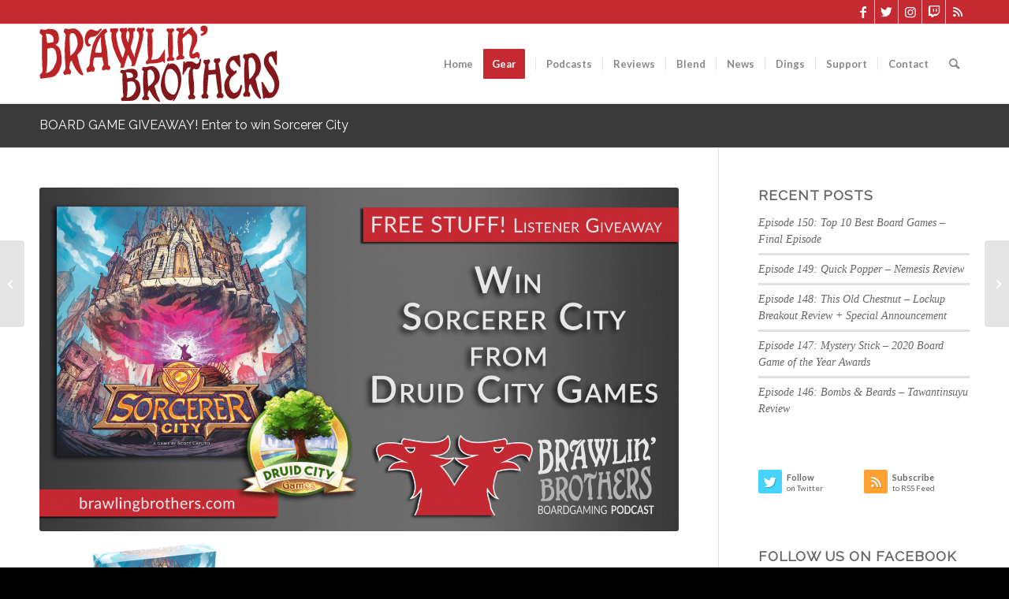

--- FILE ---
content_type: text/html; charset=UTF-8
request_url: https://brawlingbrothers.com/board-game-giveaway-sorcerer-city/
body_size: 19532
content:
<!DOCTYPE html><html
lang=en-US class="html_stretched responsive av-preloader-disabled  html_header_top html_logo_left html_main_nav_header html_menu_right html_custom html_header_sticky html_header_shrinking_disabled html_header_topbar_active html_mobile_menu_tablet html_header_searchicon html_content_align_center html_header_unstick_top_disabled html_header_stretch_disabled html_av-submenu-hidden html_av-submenu-display-click html_av-overlay-side html_av-overlay-side-classic html_av-submenu-noclone html_entry_id_2026 av-cookies-no-cookie-consent av-no-preview av-default-lightbox html_text_menu_active av-mobile-menu-switch-default"><head><meta
charset="UTF-8"><meta
name="viewport" content="width=device-width, initial-scale=1"><meta
name='robots' content='index, follow, max-image-preview:large, max-snippet:-1, max-video-preview:-1'><title>BOARD GAME GIVEAWAY! Enter to win Sorcerer City &#8902; Brawling Brothers Boardgaming Podcast</title><meta
name="description" content="Who doesn&#039;t love to win free stuff? Win a copy of Sorcerer City from Brawling Brothers and Druid City Games. Entry is simple - just click a few buttons. Don&#039;t forget to check back every day for additional chances to win."><link
rel=canonical href=https://brawlingbrothers.com/board-game-giveaway-sorcerer-city/ ><meta
property="og:locale" content="en_US"><meta
property="og:type" content="article"><meta
property="og:title" content="BOARD GAME GIVEAWAY! Enter to win Sorcerer City &#8902; Brawling Brothers Boardgaming Podcast"><meta
property="og:description" content="Who doesn&#039;t love to win free stuff? Win a copy of Sorcerer City from Brawling Brothers and Druid City Games. Entry is simple - just click a few buttons. Don&#039;t forget to check back every day for additional chances to win."><meta
property="og:url" content="https://brawlingbrothers.com/board-game-giveaway-sorcerer-city/"><meta
property="og:site_name" content="Brawling Brothers Boardgaming Podcast"><meta
property="article:publisher" content="https://www.facebook.com/brawlingbros"><meta
property="article:published_time" content="2018-03-13T17:28:02+00:00"><meta
property="og:image" content="https://brawlingbrothers.com/wp-content/uploads/2018/03/sorcerer_city_giveaway.png"><meta
property="og:image:width" content="2048"><meta
property="og:image:height" content="1100"><meta
property="og:image:type" content="image/png"><meta
name="author" content="Brandon Nall"><meta
name="twitter:card" content="summary_large_image"><meta
name="twitter:creator" content="@BrawlingBros"><meta
name="twitter:site" content="@BrawlingBros"><meta
name="twitter:label1" content="Written by"><meta
name="twitter:data1" content="Brandon Nall"><meta
name="twitter:label2" content="Est. reading time"><meta
name="twitter:data2" content="2 minutes"> <script type=application/ld+json class=yoast-schema-graph>{"@context":"https://schema.org","@graph":[{"@type":"Article","@id":"https://brawlingbrothers.com/board-game-giveaway-sorcerer-city/#article","isPartOf":{"@id":"https://brawlingbrothers.com/board-game-giveaway-sorcerer-city/"},"author":{"name":"Brandon Nall","@id":"https://brawlingbrothers.com/#/schema/person/5dec0075b593a55d0ef90b2b397783dc"},"headline":"BOARD GAME GIVEAWAY! Enter to win Sorcerer City","datePublished":"2018-03-13T17:28:02+00:00","dateModified":"2018-03-13T17:28:02+00:00","mainEntityOfPage":{"@id":"https://brawlingbrothers.com/board-game-giveaway-sorcerer-city/"},"wordCount":375,"publisher":{"@id":"https://brawlingbrothers.com/#organization"},"image":{"@id":"https://brawlingbrothers.com/board-game-giveaway-sorcerer-city/#primaryimage"},"thumbnailUrl":"https://brawlingbrothers.com/wp-content/uploads/2018/03/sorcerer_city_giveaway.png","keywords":["boardgame","druid city","free","games","give away","giveaway","podcast","promotion","sorcerer city"],"articleSection":["News","Promotions"],"inLanguage":"en-US"},{"@type":"WebPage","@id":"https://brawlingbrothers.com/board-game-giveaway-sorcerer-city/","url":"https://brawlingbrothers.com/board-game-giveaway-sorcerer-city/","name":"BOARD GAME GIVEAWAY! Enter to win Sorcerer City &#8902; Brawling Brothers Boardgaming Podcast","isPartOf":{"@id":"https://brawlingbrothers.com/#website"},"primaryImageOfPage":{"@id":"https://brawlingbrothers.com/board-game-giveaway-sorcerer-city/#primaryimage"},"image":{"@id":"https://brawlingbrothers.com/board-game-giveaway-sorcerer-city/#primaryimage"},"thumbnailUrl":"https://brawlingbrothers.com/wp-content/uploads/2018/03/sorcerer_city_giveaway.png","datePublished":"2018-03-13T17:28:02+00:00","dateModified":"2018-03-13T17:28:02+00:00","description":"Who doesn't love to win free stuff? Win a copy of Sorcerer City from Brawling Brothers and Druid City Games. Entry is simple - just click a few buttons. Don't forget to check back every day for additional chances to win.","breadcrumb":{"@id":"https://brawlingbrothers.com/board-game-giveaway-sorcerer-city/#breadcrumb"},"inLanguage":"en-US","potentialAction":[{"@type":"ReadAction","target":["https://brawlingbrothers.com/board-game-giveaway-sorcerer-city/"]}]},{"@type":"ImageObject","inLanguage":"en-US","@id":"https://brawlingbrothers.com/board-game-giveaway-sorcerer-city/#primaryimage","url":"https://brawlingbrothers.com/wp-content/uploads/2018/03/sorcerer_city_giveaway.png","contentUrl":"https://brawlingbrothers.com/wp-content/uploads/2018/03/sorcerer_city_giveaway.png","width":2048,"height":1100},{"@type":"BreadcrumbList","@id":"https://brawlingbrothers.com/board-game-giveaway-sorcerer-city/#breadcrumb","itemListElement":[{"@type":"ListItem","position":1,"name":"Home","item":"https://brawlingbrothers.com/"},{"@type":"ListItem","position":2,"name":"News &#038; Ramblin&#8217;","item":"https://brawlingbrothers.com/news-ramblin/"},{"@type":"ListItem","position":3,"name":"BOARD GAME GIVEAWAY! Enter to win Sorcerer City"}]},{"@type":"WebSite","@id":"https://brawlingbrothers.com/#website","url":"https://brawlingbrothers.com/","name":"Brawling Brothers Boardgaming Podcast","description":"A podcast about board game, card games and RPGs.","publisher":{"@id":"https://brawlingbrothers.com/#organization"},"potentialAction":[{"@type":"SearchAction","target":{"@type":"EntryPoint","urlTemplate":"https://brawlingbrothers.com/?s={search_term_string}"},"query-input":"required name=search_term_string"}],"inLanguage":"en-US"},{"@type":"Organization","@id":"https://brawlingbrothers.com/#organization","name":"Brawling Brothers Boardgaming Podcast","url":"https://brawlingbrothers.com/","logo":{"@type":"ImageObject","inLanguage":"en-US","@id":"https://brawlingbrothers.com/#/schema/logo/image/","url":"https://brawlingbrothers.com/wp-content/uploads/2015/03/BB-ComingSoon.png","contentUrl":"https://brawlingbrothers.com/wp-content/uploads/2015/03/BB-ComingSoon.png","width":981,"height":700,"caption":"Brawling Brothers Boardgaming Podcast"},"image":{"@id":"https://brawlingbrothers.com/#/schema/logo/image/"},"sameAs":["https://www.facebook.com/brawlingbros","https://twitter.com/BrawlingBros"]},{"@type":"Person","@id":"https://brawlingbrothers.com/#/schema/person/5dec0075b593a55d0ef90b2b397783dc","name":"Brandon Nall","image":{"@type":"ImageObject","inLanguage":"en-US","@id":"https://brawlingbrothers.com/#/schema/person/image/","url":"https://secure.gravatar.com/avatar/8500ce9a84239843335dccd07d29a199?s=96&d=mm&r=g","contentUrl":"https://secure.gravatar.com/avatar/8500ce9a84239843335dccd07d29a199?s=96&d=mm&r=g","caption":"Brandon Nall"},"url":"https://brawlingbrothers.com/author/brawl_wpadmin/"}]}</script> <link
rel=dns-prefetch href=//www.googletagmanager.com><link
rel=alternate type=application/rss+xml title="Brawling Brothers Boardgaming Podcast &raquo; Feed" href=https://brawlingbrothers.com/feed/ ><link
rel=alternate type=application/rss+xml title="Brawling Brothers Boardgaming Podcast &raquo; Comments Feed" href=https://brawlingbrothers.com/comments/feed/ > <script>(function(){var html=document.getElementsByTagName('html')[0];var cookie_check=html.className.indexOf('av-cookies-needs-opt-in')>=0||html.className.indexOf('av-cookies-can-opt-out')>=0;var allow_continue=true;var silent_accept_cookie=html.className.indexOf('av-cookies-user-silent-accept')>=0;if(cookie_check&&!silent_accept_cookie)
{if(!document.cookie.match(/aviaCookieConsent/)||html.className.indexOf('av-cookies-session-refused')>=0)
{allow_continue=false;}
else
{if(!document.cookie.match(/aviaPrivacyRefuseCookiesHideBar/))
{allow_continue=false;}
else if(!document.cookie.match(/aviaPrivacyEssentialCookiesEnabled/))
{allow_continue=false;}
else if(document.cookie.match(/aviaPrivacyGoogleWebfontsDisabled/))
{allow_continue=false;}}}
if(allow_continue)
{var f=document.createElement('link');f.type='text/css';f.rel='stylesheet';f.href='https://fonts.googleapis.com/css?family=Raleway%7CLato:300,400,700&display=auto';f.id='avia-google-webfont';document.getElementsByTagName('head')[0].appendChild(f);}})();</script> <script>window._wpemojiSettings={"baseUrl":"https:\/\/s.w.org\/images\/core\/emoji\/14.0.0\/72x72\/","ext":".png","svgUrl":"https:\/\/s.w.org\/images\/core\/emoji\/14.0.0\/svg\/","svgExt":".svg","source":{"concatemoji":"https:\/\/brawlingbrothers.com\/wp-includes\/js\/wp-emoji-release.min.js?ver=6.2.8"}};
/*! This file is auto-generated */
!function(e,a,t){var n,r,o,i=a.createElement("canvas"),p=i.getContext&&i.getContext("2d");function s(e,t){p.clearRect(0,0,i.width,i.height),p.fillText(e,0,0);e=i.toDataURL();return p.clearRect(0,0,i.width,i.height),p.fillText(t,0,0),e===i.toDataURL()}function c(e){var t=a.createElement("script");t.src=e,t.defer=t.type="text/javascript",a.getElementsByTagName("head")[0].appendChild(t)}for(o=Array("flag","emoji"),t.supports={everything:!0,everythingExceptFlag:!0},r=0;r<o.length;r++)t.supports[o[r]]=function(e){if(p&&p.fillText)switch(p.textBaseline="top",p.font="600 32px Arial",e){case"flag":return s("\ud83c\udff3\ufe0f\u200d\u26a7\ufe0f","\ud83c\udff3\ufe0f\u200b\u26a7\ufe0f")?!1:!s("\ud83c\uddfa\ud83c\uddf3","\ud83c\uddfa\u200b\ud83c\uddf3")&&!s("\ud83c\udff4\udb40\udc67\udb40\udc62\udb40\udc65\udb40\udc6e\udb40\udc67\udb40\udc7f","\ud83c\udff4\u200b\udb40\udc67\u200b\udb40\udc62\u200b\udb40\udc65\u200b\udb40\udc6e\u200b\udb40\udc67\u200b\udb40\udc7f");case"emoji":return!s("\ud83e\udef1\ud83c\udffb\u200d\ud83e\udef2\ud83c\udfff","\ud83e\udef1\ud83c\udffb\u200b\ud83e\udef2\ud83c\udfff")}return!1}(o[r]),t.supports.everything=t.supports.everything&&t.supports[o[r]],"flag"!==o[r]&&(t.supports.everythingExceptFlag=t.supports.everythingExceptFlag&&t.supports[o[r]]);t.supports.everythingExceptFlag=t.supports.everythingExceptFlag&&!t.supports.flag,t.DOMReady=!1,t.readyCallback=function(){t.DOMReady=!0},t.supports.everything||(n=function(){t.readyCallback()},a.addEventListener?(a.addEventListener("DOMContentLoaded",n,!1),e.addEventListener("load",n,!1)):(e.attachEvent("onload",n),a.attachEvent("onreadystatechange",function(){"complete"===a.readyState&&t.readyCallback()})),(e=t.source||{}).concatemoji?c(e.concatemoji):e.wpemoji&&e.twemoji&&(c(e.twemoji),c(e.wpemoji)))}(window,document,window._wpemojiSettings);</script> <style>img.wp-smiley,img.emoji{display:inline !important;border:none !important;box-shadow:none !important;height:1em !important;width:1em !important;margin:0
0.07em !important;vertical-align:-0.1em !important;background:none !important;padding:0
!important}</style><link
rel=stylesheet href=https://brawlingbrothers.com/wp-content/cache/minify/4c562.css media=all><style id=global-styles-inline-css>/*<![CDATA[*/body{--wp--preset--color--black:#000;--wp--preset--color--cyan-bluish-gray:#abb8c3;--wp--preset--color--white:#fff;--wp--preset--color--pale-pink:#f78da7;--wp--preset--color--vivid-red:#cf2e2e;--wp--preset--color--luminous-vivid-orange:#ff6900;--wp--preset--color--luminous-vivid-amber:#fcb900;--wp--preset--color--light-green-cyan:#7bdcb5;--wp--preset--color--vivid-green-cyan:#00d084;--wp--preset--color--pale-cyan-blue:#8ed1fc;--wp--preset--color--vivid-cyan-blue:#0693e3;--wp--preset--color--vivid-purple:#9b51e0;--wp--preset--color--metallic-red:#b02b2c;--wp--preset--color--maximum-yellow-red:#edae44;--wp--preset--color--yellow-sun:#ee2;--wp--preset--color--palm-leaf:#83a846;--wp--preset--color--aero:#7bb0e7;--wp--preset--color--old-lavender:#745f7e;--wp--preset--color--steel-teal:#5f8789;--wp--preset--color--raspberry-pink:#d65799;--wp--preset--color--medium-turquoise:#4ecac2;--wp--preset--gradient--vivid-cyan-blue-to-vivid-purple:linear-gradient(135deg,rgba(6,147,227,1) 0%,rgb(155,81,224) 100%);--wp--preset--gradient--light-green-cyan-to-vivid-green-cyan:linear-gradient(135deg,rgb(122,220,180) 0%,rgb(0,208,130) 100%);--wp--preset--gradient--luminous-vivid-amber-to-luminous-vivid-orange:linear-gradient(135deg,rgba(252,185,0,1) 0%,rgba(255,105,0,1) 100%);--wp--preset--gradient--luminous-vivid-orange-to-vivid-red:linear-gradient(135deg,rgba(255,105,0,1) 0%,rgb(207,46,46) 100%);--wp--preset--gradient--very-light-gray-to-cyan-bluish-gray:linear-gradient(135deg,rgb(238,238,238) 0%,rgb(169,184,195) 100%);--wp--preset--gradient--cool-to-warm-spectrum:linear-gradient(135deg,rgb(74,234,220) 0%,rgb(151,120,209) 20%,rgb(207,42,186) 40%,rgb(238,44,130) 60%,rgb(251,105,98) 80%,rgb(254,248,76) 100%);--wp--preset--gradient--blush-light-purple:linear-gradient(135deg,rgb(255,206,236) 0%,rgb(152,150,240) 100%);--wp--preset--gradient--blush-bordeaux:linear-gradient(135deg,rgb(254,205,165) 0%,rgb(254,45,45) 50%,rgb(107,0,62) 100%);--wp--preset--gradient--luminous-dusk:linear-gradient(135deg,rgb(255,203,112) 0%,rgb(199,81,192) 50%,rgb(65,88,208) 100%);--wp--preset--gradient--pale-ocean:linear-gradient(135deg,rgb(255,245,203) 0%,rgb(182,227,212) 50%,rgb(51,167,181) 100%);--wp--preset--gradient--electric-grass:linear-gradient(135deg,rgb(202,248,128) 0%,rgb(113,206,126) 100%);--wp--preset--gradient--midnight:linear-gradient(135deg,rgb(2,3,129) 0%,rgb(40,116,252) 100%);--wp--preset--duotone--dark-grayscale:url('#wp-duotone-dark-grayscale');--wp--preset--duotone--grayscale:url('#wp-duotone-grayscale');--wp--preset--duotone--purple-yellow:url('#wp-duotone-purple-yellow');--wp--preset--duotone--blue-red:url('#wp-duotone-blue-red');--wp--preset--duotone--midnight:url('#wp-duotone-midnight');--wp--preset--duotone--magenta-yellow:url('#wp-duotone-magenta-yellow');--wp--preset--duotone--purple-green:url('#wp-duotone-purple-green');--wp--preset--duotone--blue-orange:url('#wp-duotone-blue-orange');--wp--preset--font-size--small:1rem;--wp--preset--font-size--medium:1.125rem;--wp--preset--font-size--large:1.75rem;--wp--preset--font-size--x-large:clamp(1.75rem, 3vw, 2.25rem);--wp--preset--spacing--20:0.44rem;--wp--preset--spacing--30:0.67rem;--wp--preset--spacing--40:1rem;--wp--preset--spacing--50:1.5rem;--wp--preset--spacing--60:2.25rem;--wp--preset--spacing--70:3.38rem;--wp--preset--spacing--80:5.06rem;--wp--preset--shadow--natural:6px 6px 9px rgba(0, 0, 0, 0.2);--wp--preset--shadow--deep:12px 12px 50px rgba(0, 0, 0, 0.4);--wp--preset--shadow--sharp:6px 6px 0px rgba(0, 0, 0, 0.2);--wp--preset--shadow--outlined:6px 6px 0px -3px rgba(255, 255, 255, 1), 6px 6px rgba(0, 0, 0, 1);--wp--preset--shadow--crisp:6px 6px 0px rgba(0, 0, 0, 1)}body{margin:0;--wp--style--global--content-size:800px;--wp--style--global--wide-size:1130px}.wp-site-blocks>.alignleft{float:left;margin-right:2em}.wp-site-blocks>.alignright{float:right;margin-left:2em}.wp-site-blocks>.aligncenter{justify-content:center;margin-left:auto;margin-right:auto}:where(.is-layout-flex){gap:0.5em}body .is-layout-flow>.alignleft{float:left;margin-inline-start:0;margin-inline-end:2em}body .is-layout-flow>.alignright{float:right;margin-inline-start:2em;margin-inline-end:0}body .is-layout-flow>.aligncenter{margin-left:auto !important;margin-right:auto !important}body .is-layout-constrained>.alignleft{float:left;margin-inline-start:0;margin-inline-end:2em}body .is-layout-constrained>.alignright{float:right;margin-inline-start:2em;margin-inline-end:0}body .is-layout-constrained>.aligncenter{margin-left:auto !important;margin-right:auto !important}body .is-layout-constrained>:where(:not(.alignleft):not(.alignright):not(.alignfull)){max-width:var(--wp--style--global--content-size);margin-left:auto !important;margin-right:auto !important}body .is-layout-constrained>.alignwide{max-width:var(--wp--style--global--wide-size)}body .is-layout-flex{display:flex}body .is-layout-flex{flex-wrap:wrap;align-items:center}body .is-layout-flex>*{margin:0}body{padding-top:0px;padding-right:0px;padding-bottom:0px;padding-left:0px}a:where(:not(.wp-element-button)){text-decoration:underline}.wp-element-button,.wp-block-button__link{background-color:#32373c;border-width:0;color:#fff;font-family:inherit;font-size:inherit;line-height:inherit;padding:calc(0.667em + 2px) calc(1.333em + 2px);text-decoration:none}.has-black-color{color:var(--wp--preset--color--black) !important}.has-cyan-bluish-gray-color{color:var(--wp--preset--color--cyan-bluish-gray) !important}.has-white-color{color:var(--wp--preset--color--white) !important}.has-pale-pink-color{color:var(--wp--preset--color--pale-pink) !important}.has-vivid-red-color{color:var(--wp--preset--color--vivid-red) !important}.has-luminous-vivid-orange-color{color:var(--wp--preset--color--luminous-vivid-orange) !important}.has-luminous-vivid-amber-color{color:var(--wp--preset--color--luminous-vivid-amber) !important}.has-light-green-cyan-color{color:var(--wp--preset--color--light-green-cyan) !important}.has-vivid-green-cyan-color{color:var(--wp--preset--color--vivid-green-cyan) !important}.has-pale-cyan-blue-color{color:var(--wp--preset--color--pale-cyan-blue) !important}.has-vivid-cyan-blue-color{color:var(--wp--preset--color--vivid-cyan-blue) !important}.has-vivid-purple-color{color:var(--wp--preset--color--vivid-purple) !important}.has-metallic-red-color{color:var(--wp--preset--color--metallic-red) !important}.has-maximum-yellow-red-color{color:var(--wp--preset--color--maximum-yellow-red) !important}.has-yellow-sun-color{color:var(--wp--preset--color--yellow-sun) !important}.has-palm-leaf-color{color:var(--wp--preset--color--palm-leaf) !important}.has-aero-color{color:var(--wp--preset--color--aero) !important}.has-old-lavender-color{color:var(--wp--preset--color--old-lavender) !important}.has-steel-teal-color{color:var(--wp--preset--color--steel-teal) !important}.has-raspberry-pink-color{color:var(--wp--preset--color--raspberry-pink) !important}.has-medium-turquoise-color{color:var(--wp--preset--color--medium-turquoise) !important}.has-black-background-color{background-color:var(--wp--preset--color--black) !important}.has-cyan-bluish-gray-background-color{background-color:var(--wp--preset--color--cyan-bluish-gray) !important}.has-white-background-color{background-color:var(--wp--preset--color--white) !important}.has-pale-pink-background-color{background-color:var(--wp--preset--color--pale-pink) !important}.has-vivid-red-background-color{background-color:var(--wp--preset--color--vivid-red) !important}.has-luminous-vivid-orange-background-color{background-color:var(--wp--preset--color--luminous-vivid-orange) !important}.has-luminous-vivid-amber-background-color{background-color:var(--wp--preset--color--luminous-vivid-amber) !important}.has-light-green-cyan-background-color{background-color:var(--wp--preset--color--light-green-cyan) !important}.has-vivid-green-cyan-background-color{background-color:var(--wp--preset--color--vivid-green-cyan) !important}.has-pale-cyan-blue-background-color{background-color:var(--wp--preset--color--pale-cyan-blue) !important}.has-vivid-cyan-blue-background-color{background-color:var(--wp--preset--color--vivid-cyan-blue) !important}.has-vivid-purple-background-color{background-color:var(--wp--preset--color--vivid-purple) !important}.has-metallic-red-background-color{background-color:var(--wp--preset--color--metallic-red) !important}.has-maximum-yellow-red-background-color{background-color:var(--wp--preset--color--maximum-yellow-red) !important}.has-yellow-sun-background-color{background-color:var(--wp--preset--color--yellow-sun) !important}.has-palm-leaf-background-color{background-color:var(--wp--preset--color--palm-leaf) !important}.has-aero-background-color{background-color:var(--wp--preset--color--aero) !important}.has-old-lavender-background-color{background-color:var(--wp--preset--color--old-lavender) !important}.has-steel-teal-background-color{background-color:var(--wp--preset--color--steel-teal) !important}.has-raspberry-pink-background-color{background-color:var(--wp--preset--color--raspberry-pink) !important}.has-medium-turquoise-background-color{background-color:var(--wp--preset--color--medium-turquoise) !important}.has-black-border-color{border-color:var(--wp--preset--color--black) !important}.has-cyan-bluish-gray-border-color{border-color:var(--wp--preset--color--cyan-bluish-gray) !important}.has-white-border-color{border-color:var(--wp--preset--color--white) !important}.has-pale-pink-border-color{border-color:var(--wp--preset--color--pale-pink) !important}.has-vivid-red-border-color{border-color:var(--wp--preset--color--vivid-red) !important}.has-luminous-vivid-orange-border-color{border-color:var(--wp--preset--color--luminous-vivid-orange) !important}.has-luminous-vivid-amber-border-color{border-color:var(--wp--preset--color--luminous-vivid-amber) !important}.has-light-green-cyan-border-color{border-color:var(--wp--preset--color--light-green-cyan) !important}.has-vivid-green-cyan-border-color{border-color:var(--wp--preset--color--vivid-green-cyan) !important}.has-pale-cyan-blue-border-color{border-color:var(--wp--preset--color--pale-cyan-blue) !important}.has-vivid-cyan-blue-border-color{border-color:var(--wp--preset--color--vivid-cyan-blue) !important}.has-vivid-purple-border-color{border-color:var(--wp--preset--color--vivid-purple) !important}.has-metallic-red-border-color{border-color:var(--wp--preset--color--metallic-red) !important}.has-maximum-yellow-red-border-color{border-color:var(--wp--preset--color--maximum-yellow-red) !important}.has-yellow-sun-border-color{border-color:var(--wp--preset--color--yellow-sun) !important}.has-palm-leaf-border-color{border-color:var(--wp--preset--color--palm-leaf) !important}.has-aero-border-color{border-color:var(--wp--preset--color--aero) !important}.has-old-lavender-border-color{border-color:var(--wp--preset--color--old-lavender) !important}.has-steel-teal-border-color{border-color:var(--wp--preset--color--steel-teal) !important}.has-raspberry-pink-border-color{border-color:var(--wp--preset--color--raspberry-pink) !important}.has-medium-turquoise-border-color{border-color:var(--wp--preset--color--medium-turquoise) !important}.has-vivid-cyan-blue-to-vivid-purple-gradient-background{background:var(--wp--preset--gradient--vivid-cyan-blue-to-vivid-purple) !important}.has-light-green-cyan-to-vivid-green-cyan-gradient-background{background:var(--wp--preset--gradient--light-green-cyan-to-vivid-green-cyan) !important}.has-luminous-vivid-amber-to-luminous-vivid-orange-gradient-background{background:var(--wp--preset--gradient--luminous-vivid-amber-to-luminous-vivid-orange) !important}.has-luminous-vivid-orange-to-vivid-red-gradient-background{background:var(--wp--preset--gradient--luminous-vivid-orange-to-vivid-red) !important}.has-very-light-gray-to-cyan-bluish-gray-gradient-background{background:var(--wp--preset--gradient--very-light-gray-to-cyan-bluish-gray) !important}.has-cool-to-warm-spectrum-gradient-background{background:var(--wp--preset--gradient--cool-to-warm-spectrum) !important}.has-blush-light-purple-gradient-background{background:var(--wp--preset--gradient--blush-light-purple) !important}.has-blush-bordeaux-gradient-background{background:var(--wp--preset--gradient--blush-bordeaux) !important}.has-luminous-dusk-gradient-background{background:var(--wp--preset--gradient--luminous-dusk) !important}.has-pale-ocean-gradient-background{background:var(--wp--preset--gradient--pale-ocean) !important}.has-electric-grass-gradient-background{background:var(--wp--preset--gradient--electric-grass) !important}.has-midnight-gradient-background{background:var(--wp--preset--gradient--midnight) !important}.has-small-font-size{font-size:var(--wp--preset--font-size--small) !important}.has-medium-font-size{font-size:var(--wp--preset--font-size--medium) !important}.has-large-font-size{font-size:var(--wp--preset--font-size--large) !important}.has-x-large-font-size{font-size:var(--wp--preset--font-size--x-large) !important}.wp-block-navigation a:where(:not(.wp-element-button)){color:inherit}:where(.wp-block-columns.is-layout-flex){gap:2em}.wp-block-pullquote{font-size:1.5em;line-height:1.6}/*]]>*/</style><link
rel=stylesheet href=https://brawlingbrothers.com/wp-content/cache/minify/ec63f.css media=all> <script src=https://brawlingbrothers.com/wp-content/cache/minify/818c0.js></script> 
 <script src='https://www.googletagmanager.com/gtag/js?id=GT-55KDZBB' id=google_gtagjs-js async></script> <script id=google_gtagjs-js-after>window.dataLayer=window.dataLayer||[];function gtag(){dataLayer.push(arguments);}
gtag("set","linker",{"domains":["brawlingbrothers.com"]});gtag("js",new Date());gtag("set","developer_id.dZTNiMT",true);gtag("config","GT-55KDZBB");</script> <script src=https://brawlingbrothers.com/wp-content/cache/minify/8db97.js></script> <link
rel=https://api.w.org/ href=https://brawlingbrothers.com/wp-json/ ><link
rel=alternate type=application/json href=https://brawlingbrothers.com/wp-json/wp/v2/posts/2026><link
rel=EditURI type=application/rsd+xml title=RSD href=https://brawlingbrothers.com/xmlrpc.php?rsd><link
rel=wlwmanifest type=application/wlwmanifest+xml href=https://brawlingbrothers.com/wp-includes/wlwmanifest.xml><meta
name="generator" content="WordPress 6.2.8"><link
rel=shortlink href='https://brawlingbrothers.com/?p=2026'><link
rel=alternate type=application/json+oembed href="https://brawlingbrothers.com/wp-json/oembed/1.0/embed?url=https%3A%2F%2Fbrawlingbrothers.com%2Fboard-game-giveaway-sorcerer-city%2F"><link
rel=alternate type=text/xml+oembed href="https://brawlingbrothers.com/wp-json/oembed/1.0/embed?url=https%3A%2F%2Fbrawlingbrothers.com%2Fboard-game-giveaway-sorcerer-city%2F&#038;format=xml"><meta
name="generator" content="Site Kit by Google 1.170.0"><link
rel=profile href=http://gmpg.org/xfn/11><link
rel=alternate type=application/rss+xml title="Brawling Brothers Boardgaming Podcast RSS2 Feed" href=https://brawlingbrothers.com/feed/ ><link
rel=pingback href=https://brawlingbrothers.com/xmlrpc.php><style media=screen>#top #header_main > .container, #top #header_main > .container .main_menu  .av-main-nav > li > a, #top #header_main #menu-item-shop
.cart_dropdown_link{height:100px;line-height:100px}.html_top_nav_header .av-logo-container{height:100px}.html_header_top.html_header_sticky #top #wrap_all
#main{padding-top:130px}</style><!--[if lt IE 9]><script src=https://brawlingbrothers.com/wp-content/themes/brawl/js/html5shiv.js></script><![endif]--><link
rel=icon href=/wp-content/uploads/2015/04/favicon.png type=image/png> <script>'use strict';var avia_is_mobile=!1;if(/Android|webOS|iPhone|iPad|iPod|BlackBerry|IEMobile|Opera Mini/i.test(navigator.userAgent)&&'ontouchstart'in document.documentElement){avia_is_mobile=!0;document.documentElement.className+=' avia_mobile '}
else{document.documentElement.className+=' avia_desktop '};document.documentElement.className+=' js_active ';(function(){var e=['-webkit-','-moz-','-ms-',''],n='',o=!1,a=!1;for(var t in e){if(e[t]+'transform'in document.documentElement.style){o=!0;n=e[t]+'transform'};if(e[t]+'perspective'in document.documentElement.style){a=!0}};if(o){document.documentElement.className+=' avia_transform '};if(a){document.documentElement.className+=' avia_transform3d '};if(typeof document.getElementsByClassName=='function'&&typeof document.documentElement.getBoundingClientRect=='function'&&avia_is_mobile==!1){if(n&&window.innerHeight>0){setTimeout(function(){var e=0,o={},a=0,t=document.getElementsByClassName('av-parallax'),i=window.pageYOffset||document.documentElement.scrollTop;for(e=0;e<t.length;e++){t[e].style.top='0px';o=t[e].getBoundingClientRect();a=Math.ceil((window.innerHeight+i-o.top)*0.3);t[e].style[n]='translate(0px, '+a+'px)';t[e].style.top='auto';t[e].className+=' enabled-parallax '}},50)}}})();</script><style>@font-face{font-family:'entypo-fontello';font-weight:normal;font-style:normal;font-display:auto;src:url('https://brawlingbrothers.com/wp-content/themes/brawl/config-templatebuilder/avia-template-builder/assets/fonts/entypo-fontello.woff2') format('woff2'),
url('https://brawlingbrothers.com/wp-content/themes/brawl/config-templatebuilder/avia-template-builder/assets/fonts/entypo-fontello.woff') format('woff'),
url('https://brawlingbrothers.com/wp-content/themes/brawl/config-templatebuilder/avia-template-builder/assets/fonts/entypo-fontello.ttf') format('truetype'),
url('https://brawlingbrothers.com/wp-content/themes/brawl/config-templatebuilder/avia-template-builder/assets/fonts/entypo-fontello.svg#entypo-fontello') format('svg'),
url('https://brawlingbrothers.com/wp-content/themes/brawl/config-templatebuilder/avia-template-builder/assets/fonts/entypo-fontello.eot'),
url('https://brawlingbrothers.com/wp-content/themes/brawl/config-templatebuilder/avia-template-builder/assets/fonts/entypo-fontello.eot?#iefix') format('embedded-opentype')}#top .avia-font-entypo-fontello, body .avia-font-entypo-fontello, html body [data-av_iconfont='entypo-fontello']:before{font-family:'entypo-fontello'}@font-face{font-family:'fontello';font-weight:normal;font-style:normal;font-display:auto;src:url('https://brawlingbrothers.com/wp-content/uploads/avia_fonts/fontello/fontello.woff2') format('woff2'),
url('https://brawlingbrothers.com/wp-content/uploads/avia_fonts/fontello/fontello.woff') format('woff'),
url('https://brawlingbrothers.com/wp-content/uploads/avia_fonts/fontello/fontello.ttf') format('truetype'),
url('https://brawlingbrothers.com/wp-content/uploads/avia_fonts/fontello/fontello.svg#fontello') format('svg'),
url('https://brawlingbrothers.com/wp-content/uploads/avia_fonts/fontello/fontello.eot'),
url('https://brawlingbrothers.com/wp-content/uploads/avia_fonts/fontello/fontello.eot?#iefix') format('embedded-opentype')}#top .avia-font-fontello, body .avia-font-fontello, html body [data-av_iconfont='fontello']:before{font-family:'fontello'}</style></head><body
id=top class="post-template-default single single-post postid-2026 single-format-standard stretched rtl_columns av-curtain-numeric raleway lato  avia-responsive-images-support av-recaptcha-enabled av-google-badge-hide" itemscope=itemscope itemtype=https://schema.org/WebPage ><svg
xmlns=http://www.w3.org/2000/svg viewBox="0 0 0 0" width=0 height=0 focusable=false role=none style="visibility: hidden; position: absolute; left: -9999px; overflow: hidden;" ><defs><filter
id=wp-duotone-dark-grayscale><feColorMatrix
color-interpolation-filters="sRGB" type="matrix" values=" .299 .587 .114 0 0 .299 .587 .114 0 0 .299 .587 .114 0 0 .299 .587 .114 0 0 "/><feComponentTransfer
color-interpolation-filters="sRGB" ><feFuncR
type="table" tableValues="0 0.49803921568627"/><feFuncG
type="table" tableValues="0 0.49803921568627"/><feFuncB
type="table" tableValues="0 0.49803921568627"/><feFuncA
type="table" tableValues="1 1"/></feComponentTransfer><feComposite
in2="SourceGraphic" operator="in"/></filter></defs></svg><svg
xmlns=http://www.w3.org/2000/svg viewBox="0 0 0 0" width=0 height=0 focusable=false role=none style="visibility: hidden; position: absolute; left: -9999px; overflow: hidden;" ><defs><filter
id=wp-duotone-grayscale><feColorMatrix
color-interpolation-filters="sRGB" type="matrix" values=" .299 .587 .114 0 0 .299 .587 .114 0 0 .299 .587 .114 0 0 .299 .587 .114 0 0 "/><feComponentTransfer
color-interpolation-filters="sRGB" ><feFuncR
type="table" tableValues="0 1"/><feFuncG
type="table" tableValues="0 1"/><feFuncB
type="table" tableValues="0 1"/><feFuncA
type="table" tableValues="1 1"/></feComponentTransfer><feComposite
in2="SourceGraphic" operator="in"/></filter></defs></svg><svg
xmlns=http://www.w3.org/2000/svg viewBox="0 0 0 0" width=0 height=0 focusable=false role=none style="visibility: hidden; position: absolute; left: -9999px; overflow: hidden;" ><defs><filter
id=wp-duotone-purple-yellow><feColorMatrix
color-interpolation-filters="sRGB" type="matrix" values=" .299 .587 .114 0 0 .299 .587 .114 0 0 .299 .587 .114 0 0 .299 .587 .114 0 0 "/><feComponentTransfer
color-interpolation-filters="sRGB" ><feFuncR
type="table" tableValues="0.54901960784314 0.98823529411765"/><feFuncG
type="table" tableValues="0 1"/><feFuncB
type="table" tableValues="0.71764705882353 0.25490196078431"/><feFuncA
type="table" tableValues="1 1"/></feComponentTransfer><feComposite
in2="SourceGraphic" operator="in"/></filter></defs></svg><svg
xmlns=http://www.w3.org/2000/svg viewBox="0 0 0 0" width=0 height=0 focusable=false role=none style="visibility: hidden; position: absolute; left: -9999px; overflow: hidden;" ><defs><filter
id=wp-duotone-blue-red><feColorMatrix
color-interpolation-filters="sRGB" type="matrix" values=" .299 .587 .114 0 0 .299 .587 .114 0 0 .299 .587 .114 0 0 .299 .587 .114 0 0 "/><feComponentTransfer
color-interpolation-filters="sRGB" ><feFuncR
type="table" tableValues="0 1"/><feFuncG
type="table" tableValues="0 0.27843137254902"/><feFuncB
type="table" tableValues="0.5921568627451 0.27843137254902"/><feFuncA
type="table" tableValues="1 1"/></feComponentTransfer><feComposite
in2="SourceGraphic" operator="in"/></filter></defs></svg><svg
xmlns=http://www.w3.org/2000/svg viewBox="0 0 0 0" width=0 height=0 focusable=false role=none style="visibility: hidden; position: absolute; left: -9999px; overflow: hidden;" ><defs><filter
id=wp-duotone-midnight><feColorMatrix
color-interpolation-filters="sRGB" type="matrix" values=" .299 .587 .114 0 0 .299 .587 .114 0 0 .299 .587 .114 0 0 .299 .587 .114 0 0 "/><feComponentTransfer
color-interpolation-filters="sRGB" ><feFuncR
type="table" tableValues="0 0"/><feFuncG
type="table" tableValues="0 0.64705882352941"/><feFuncB
type="table" tableValues="0 1"/><feFuncA
type="table" tableValues="1 1"/></feComponentTransfer><feComposite
in2="SourceGraphic" operator="in"/></filter></defs></svg><svg
xmlns=http://www.w3.org/2000/svg viewBox="0 0 0 0" width=0 height=0 focusable=false role=none style="visibility: hidden; position: absolute; left: -9999px; overflow: hidden;" ><defs><filter
id=wp-duotone-magenta-yellow><feColorMatrix
color-interpolation-filters="sRGB" type="matrix" values=" .299 .587 .114 0 0 .299 .587 .114 0 0 .299 .587 .114 0 0 .299 .587 .114 0 0 "/><feComponentTransfer
color-interpolation-filters="sRGB" ><feFuncR
type="table" tableValues="0.78039215686275 1"/><feFuncG
type="table" tableValues="0 0.94901960784314"/><feFuncB
type="table" tableValues="0.35294117647059 0.47058823529412"/><feFuncA
type="table" tableValues="1 1"/></feComponentTransfer><feComposite
in2="SourceGraphic" operator="in"/></filter></defs></svg><svg
xmlns=http://www.w3.org/2000/svg viewBox="0 0 0 0" width=0 height=0 focusable=false role=none style="visibility: hidden; position: absolute; left: -9999px; overflow: hidden;" ><defs><filter
id=wp-duotone-purple-green><feColorMatrix
color-interpolation-filters="sRGB" type="matrix" values=" .299 .587 .114 0 0 .299 .587 .114 0 0 .299 .587 .114 0 0 .299 .587 .114 0 0 "/><feComponentTransfer
color-interpolation-filters="sRGB" ><feFuncR
type="table" tableValues="0.65098039215686 0.40392156862745"/><feFuncG
type="table" tableValues="0 1"/><feFuncB
type="table" tableValues="0.44705882352941 0.4"/><feFuncA
type="table" tableValues="1 1"/></feComponentTransfer><feComposite
in2="SourceGraphic" operator="in"/></filter></defs></svg><svg
xmlns=http://www.w3.org/2000/svg viewBox="0 0 0 0" width=0 height=0 focusable=false role=none style="visibility: hidden; position: absolute; left: -9999px; overflow: hidden;" ><defs><filter
id=wp-duotone-blue-orange><feColorMatrix
color-interpolation-filters="sRGB" type="matrix" values=" .299 .587 .114 0 0 .299 .587 .114 0 0 .299 .587 .114 0 0 .299 .587 .114 0 0 "/><feComponentTransfer
color-interpolation-filters="sRGB" ><feFuncR
type="table" tableValues="0.098039215686275 1"/><feFuncG
type="table" tableValues="0 0.66274509803922"/><feFuncB
type="table" tableValues="0.84705882352941 0.41960784313725"/><feFuncA
type="table" tableValues="1 1"/></feComponentTransfer><feComposite
in2="SourceGraphic" operator="in"/></filter></defs></svg><div
id=wrap_all><header
id=header class='all_colors header_color light_bg_color  av_header_top av_logo_left av_main_nav_header av_menu_right av_custom av_header_sticky av_header_shrinking_disabled av_header_stretch_disabled av_mobile_menu_tablet av_header_searchicon av_header_unstick_top_disabled av_seperator_small_border av_bottom_nav_disabled ' data-av_shrink_factor=50 role=banner itemscope=itemscope itemtype=https://schema.org/WPHeader ><div
id=header_meta class='container_wrap container_wrap_meta  av_icon_active_right av_extra_header_active av_entry_id_2026'><div
class=container><ul
class='noLightbox social_bookmarks icon_count_5'><li
class='social_bookmarks_facebook av-social-link-facebook social_icon_1'><a
target=_blank aria-label="Link to Facebook" href=https://www.facebook.com/brawlingbros aria-hidden=false data-av_icon= data-av_iconfont=entypo-fontello title=Facebook rel=noopener><span
class=avia_hidden_link_text>Facebook</span></a></li><li
class='social_bookmarks_twitter av-social-link-twitter social_icon_2'><a
target=_blank aria-label="Link to Twitter" href=https://twitter.com/BrawlingBros aria-hidden=false data-av_icon= data-av_iconfont=entypo-fontello title=Twitter rel=noopener><span
class=avia_hidden_link_text>Twitter</span></a></li><li
class='social_bookmarks_instagram av-social-link-instagram social_icon_3'><a
target=_blank aria-label="Link to Instagram" href=https://www.instagram.com/brawlingbros/ aria-hidden=false data-av_icon= data-av_iconfont=entypo-fontello title=Instagram rel=noopener><span
class=avia_hidden_link_text>Instagram</span></a></li><li
class='social_bookmarks_twitch av-social-link-twitch social_icon_4'><a
target=_blank aria-label="Link to Twitch" href=http://twitch.tv/brawlingbros aria-hidden=false data-av_icon= data-av_iconfont=fontello title=Twitch rel=noopener><span
class=avia_hidden_link_text>Twitch</span></a></li><li
class='social_bookmarks_rss av-social-link-rss social_icon_5'><a
target=_blank aria-label="Link to Rss  this site" href=http://brawlingbrothers.libsyn.com/rss aria-hidden=false data-av_icon= data-av_iconfont=entypo-fontello title=Rss rel=noopener><span
class=avia_hidden_link_text>Rss</span></a></li></ul></div></div><div
id=header_main class='container_wrap container_wrap_logo'><div
class='container av-logo-container'><div
class=inner-container><span
class='logo avia-standard-logo'><a
href=https://brawlingbrothers.com/ class><img
src=/wp-content/uploads/2015/04/logo-small.png height=100 width=300 alt='Brawling Brothers Boardgaming Podcast' title></a></span><nav
class=main_menu data-selectname='Select a page'  role=navigation itemscope=itemscope itemtype=https://schema.org/SiteNavigationElement ><div
class="avia-menu av-main-nav-wrap"><ul
role=menu class="menu av-main-nav" id=avia-menu><li
role=menuitem id=menu-item-212 class="menu-item menu-item-type-post_type menu-item-object-page menu-item-home menu-item-top-level menu-item-top-level-1"><a
href=https://brawlingbrothers.com/ itemprop=url tabindex=0><span
class=avia-bullet></span><span
class=avia-menu-text>Home</span><span
class=avia-menu-fx><span
class=avia-arrow-wrap><span
class=avia-arrow></span></span></span></a></li>
<li
role=menuitem id=menu-item-1150 class="menu-item menu-item-type-post_type menu-item-object-page av-menu-button av-menu-button-colored menu-item-top-level menu-item-top-level-2"><a
href=https://brawlingbrothers.com/gear/ itemprop=url tabindex=0><span
class=avia-bullet></span><span
class=avia-menu-text>Gear</span><span
class=avia-menu-fx><span
class=avia-arrow-wrap><span
class=avia-arrow></span></span></span></a></li>
<li
role=menuitem id=menu-item-207 class="menu-item menu-item-type-post_type menu-item-object-page menu-item-top-level menu-item-top-level-3"><a
href=https://brawlingbrothers.com/podcasts/ itemprop=url tabindex=0><span
class=avia-bullet></span><span
class=avia-menu-text>Podcasts</span><span
class=avia-menu-fx><span
class=avia-arrow-wrap><span
class=avia-arrow></span></span></span></a></li>
<li
role=menuitem id=menu-item-1480 class="menu-item menu-item-type-post_type menu-item-object-page menu-item-top-level menu-item-top-level-4"><a
href=https://brawlingbrothers.com/reviews/ itemprop=url tabindex=0><span
class=avia-bullet></span><span
class=avia-menu-text>Reviews</span><span
class=avia-menu-fx><span
class=avia-arrow-wrap><span
class=avia-arrow></span></span></span></a></li>
<li
role=menuitem id=menu-item-3079 class="menu-item menu-item-type-custom menu-item-object-custom menu-item-has-children menu-item-top-level menu-item-top-level-5"><a
href=# itemprop=url tabindex=0><span
class=avia-bullet></span><span
class=avia-menu-text>Blend</span><span
class=avia-menu-fx><span
class=avia-arrow-wrap><span
class=avia-arrow></span></span></span></a><ul
class=sub-menu>
<li
role=menuitem id=menu-item-3080 class="menu-item menu-item-type-post_type menu-item-object-page"><a
href=https://brawlingbrothers.com/the-brawlers-blend-2020/ itemprop=url tabindex=0><span
class=avia-bullet></span><span
class=avia-menu-text>The Brawler&#8217;s Blend 2020</span></a></li></ul>
</li>
<li
role=menuitem id=menu-item-211 class="menu-item menu-item-type-post_type menu-item-object-page current_page_parent menu-item-top-level menu-item-top-level-6"><a
href=https://brawlingbrothers.com/news-ramblin/ itemprop=url tabindex=0><span
class=avia-bullet></span><span
class=avia-menu-text>News</span><span
class=avia-menu-fx><span
class=avia-arrow-wrap><span
class=avia-arrow></span></span></span></a></li>
<li
role=menuitem id=menu-item-1500 class="menu-item menu-item-type-post_type menu-item-object-page menu-item-top-level menu-item-top-level-7"><a
href=https://brawlingbrothers.com/ding-counter/ itemprop=url tabindex=0><span
class=avia-bullet></span><span
class=avia-menu-text>Dings</span><span
class=avia-menu-fx><span
class=avia-arrow-wrap><span
class=avia-arrow></span></span></span></a></li>
<li
role=menuitem id=menu-item-793 class="menu-item menu-item-type-post_type menu-item-object-page menu-item-has-children menu-item-top-level menu-item-top-level-8"><a
href=https://brawlingbrothers.com/support/ itemprop=url tabindex=0><span
class=avia-bullet></span><span
class=avia-menu-text>Support</span><span
class=avia-menu-fx><span
class=avia-arrow-wrap><span
class=avia-arrow></span></span></span></a><ul
class=sub-menu>
<li
role=menuitem id=menu-item-2522 class="menu-item menu-item-type-post_type menu-item-object-page"><a
href=https://brawlingbrothers.com/support/ itemprop=url tabindex=0><span
class=avia-bullet></span><span
class=avia-menu-text>How you can help</span></a></li>
<li
role=menuitem id=menu-item-1149 class="menu-item menu-item-type-post_type menu-item-object-page"><a
href=https://brawlingbrothers.com/gear/ itemprop=url tabindex=0><span
class=avia-bullet></span><span
class=avia-menu-text>Brawling Brothers Gear</span></a></li></ul>
</li>
<li
role=menuitem id=menu-item-213 class="menu-item menu-item-type-custom menu-item-object-custom menu-item-home menu-item-top-level menu-item-top-level-9"><a
href=https://brawlingbrothers.com/#contactus itemprop=url tabindex=0><span
class=avia-bullet></span><span
class=avia-menu-text>Contact</span><span
class=avia-menu-fx><span
class=avia-arrow-wrap><span
class=avia-arrow></span></span></span></a></li>
<li
id=menu-item-search class="noMobile menu-item menu-item-search-dropdown menu-item-avia-special" role=menuitem><a
aria-label=Search href="?s=" rel=nofollow data-avia-search-tooltip="&lt;form role=&quot;search&quot; action=&quot;https://brawlingbrothers.com/&quot; id=&quot;searchform&quot; method=&quot;get&quot; class=&quot;&quot;&gt;
&lt;div&gt;
&lt;input type=&quot;submit&quot; value=&quot;&quot; id=&quot;searchsubmit&quot; class=&quot;button avia-font-entypo-fontello&quot; /&gt;
&lt;input type=&quot;text&quot; id=&quot;s&quot; name=&quot;s&quot; value=&quot;&quot; placeholder=Search /&gt;
&lt;/div&gt;
&lt;/form&gt;
" aria-hidden=false data-av_icon= data-av_iconfont=entypo-fontello><span
class=avia_hidden_link_text>Search</span></a></li><li
class="av-burger-menu-main menu-item-avia-special ">
<a
href=# aria-label=Menu aria-hidden=false>
<span
class="av-hamburger av-hamburger--spin av-js-hamburger">
<span
class=av-hamburger-box>
<span
class=av-hamburger-inner></span>
<strong>Menu</strong>
</span>
</span>
<span
class=avia_hidden_link_text>Menu</span>
</a>
</li></ul></div></nav></div></div></div><div
class=header_bg></div></header><div
id=main class=all_colors data-scroll-offset=100><div
class='stretch_full container_wrap alternate_color dark_bg_color title_container'><div
class=container><h1 class='main-title entry-title '><a
href=https://brawlingbrothers.com/board-game-giveaway-sorcerer-city/ rel=bookmark title='Permanent Link: BOARD GAME GIVEAWAY!  Enter to win Sorcerer City'  itemprop=headline >BOARD GAME GIVEAWAY!  Enter to win Sorcerer City</a></h1></div></div><div
class='main_color container_wrap_first container_wrap sidebar_right'  ><div
class='container av-section-cont-open' ><main
role=main itemscope=itemscope itemtype=https://schema.org/Blog  class='template-page content  av-content-small alpha units'><div
class='post-entry post-entry-type-page post-entry-2026'><div
class='entry-content-wrapper clearfix'><div
class='avia-image-container av-g9yv56-ab92051e15a08f2dcc424bc69c152055 av-styling- avia-align-center  avia-builder-el-0  el_before_av_two_fifth  avia-builder-el-first '   itemprop=image itemscope=itemscope itemtype=https://schema.org/ImageObject ><div
class=avia-image-container-inner><div
class=avia-image-overlay-wrap><img
decoding=async class='wp-image-2027 avia-img-lazy-loading-not-2027 avia_image ' src=https://brawlingbrothers.com/wp-content/uploads/2018/03/sorcerer_city_giveaway.png alt title=sorcerer_city_giveaway  height=1100 width=2048  itemprop=thumbnailUrl srcset="https://brawlingbrothers.com/wp-content/uploads/2018/03/sorcerer_city_giveaway.png 2048w, https://brawlingbrothers.com/wp-content/uploads/2018/03/sorcerer_city_giveaway-300x161.png 300w, https://brawlingbrothers.com/wp-content/uploads/2018/03/sorcerer_city_giveaway-768x413.png 768w, https://brawlingbrothers.com/wp-content/uploads/2018/03/sorcerer_city_giveaway-1030x553.png 1030w, https://brawlingbrothers.com/wp-content/uploads/2018/03/sorcerer_city_giveaway-1500x806.png 1500w, https://brawlingbrothers.com/wp-content/uploads/2018/03/sorcerer_city_giveaway-705x379.png 705w, https://brawlingbrothers.com/wp-content/uploads/2018/03/sorcerer_city_giveaway-450x242.png 450w" sizes="(max-width: 2048px) 100vw, 2048px"></div></div></div><div
class='flex_column av-dzdee2-9d79bb8b3d013d0a592fafbbe888e03d av_two_fifth  avia-builder-el-1  el_after_av_image  el_before_av_three_fifth  first flex_column_div av-zero-column-padding  '     ><div
class='avia-image-container av-cl5wy2-2bb60bc06db500783dacd8c0e1c2b99d av-styling- avia-align-center  avia-builder-el-2  el_before_av_image  avia-builder-el-first '   itemprop=image itemscope=itemscope itemtype=https://schema.org/ImageObject ><div
class=avia-image-container-inner><div
class=avia-image-overlay-wrap><img
decoding=async class='wp-image-2028 avia-img-lazy-loading-not-2028 avia_image ' src=https://brawlingbrothers.com/wp-content/uploads/2018/03/60f136ff076a05a48efb08a6ebda0dda_original.png alt='sorcerer city' title=60f136ff076a05a48efb08a6ebda0dda_original  height=1113 width=670  itemprop=thumbnailUrl srcset="https://brawlingbrothers.com/wp-content/uploads/2018/03/60f136ff076a05a48efb08a6ebda0dda_original.png 670w, https://brawlingbrothers.com/wp-content/uploads/2018/03/60f136ff076a05a48efb08a6ebda0dda_original-181x300.png 181w, https://brawlingbrothers.com/wp-content/uploads/2018/03/60f136ff076a05a48efb08a6ebda0dda_original-620x1030.png 620w, https://brawlingbrothers.com/wp-content/uploads/2018/03/60f136ff076a05a48efb08a6ebda0dda_original-424x705.png 424w, https://brawlingbrothers.com/wp-content/uploads/2018/03/60f136ff076a05a48efb08a6ebda0dda_original-450x748.png 450w" sizes="(max-width: 670px) 100vw, 670px"></div></div></div><div
class='avia-image-container av-ardilm-b648c592d9ef250b01f49750523e52d9 av-styling- avia-align-center  avia-builder-el-3  el_after_av_image  el_before_av_hr '   itemprop=image itemscope=itemscope itemtype=https://schema.org/ImageObject ><div
class=avia-image-container-inner><div
class=avia-image-overlay-wrap><img
decoding=async class='wp-image-2029 avia-img-lazy-loading-not-2029 avia_image ' src=https://brawlingbrothers.com/wp-content/uploads/2018/03/e10f9eecfbf043b079fbfd93bb3ee555_original.png alt title=e10f9eecfbf043b079fbfd93bb3ee555_original  height=649 width=680  itemprop=thumbnailUrl srcset="https://brawlingbrothers.com/wp-content/uploads/2018/03/e10f9eecfbf043b079fbfd93bb3ee555_original.png 680w, https://brawlingbrothers.com/wp-content/uploads/2018/03/e10f9eecfbf043b079fbfd93bb3ee555_original-300x286.png 300w, https://brawlingbrothers.com/wp-content/uploads/2018/03/e10f9eecfbf043b079fbfd93bb3ee555_original-450x429.png 450w" sizes="(max-width: 680px) 100vw, 680px"></div></div></div><div
class='hr av-8zex2y-9beb73a6307880a773ad0a8a57afc756 hr-invisible  avia-builder-el-4  el_after_av_image  el_before_av_social_share '><span
class='hr-inner '><span
class=hr-inner-style></span></span></div><div
class='av-social-sharing-box av-7njvre-b97e2a8b6e302d9248e238a4b1d6ae30 av-social-sharing-box-default  avia-builder-el-5  el_after_av_hr  avia-builder-el-last  av-social-sharing-box-fullwidth'><div
class=av-share-box><h5 class='av-share-link-description av-no-toc '>Share this Contest</h5><ul
class="av-share-box-list noLightbox"><li
class='av-share-link av-social-link-facebook' ><a
target=_blank aria-label="Share on Facebook" href='https://www.facebook.com/sharer.php?u=https://brawlingbrothers.com/board-game-giveaway-sorcerer-city/&#038;t=BOARD%20GAME%20GIVEAWAY%21%20%20Enter%20to%20win%20Sorcerer%20City' aria-hidden=false data-av_icon= data-av_iconfont=entypo-fontello title data-avia-related-tooltip='Share on Facebook' rel=noopener><span
class=avia_hidden_link_text>Share on Facebook</span></a></li><li
class='av-share-link av-social-link-twitter' ><a
target=_blank aria-label="Share on Twitter" href='https://twitter.com/share?text=BOARD%20GAME%20GIVEAWAY%21%20%20Enter%20to%20win%20Sorcerer%20City&#038;url=https://brawlingbrothers.com/?p=2026' aria-hidden=false data-av_icon= data-av_iconfont=entypo-fontello title data-avia-related-tooltip='Share on Twitter' rel=noopener><span
class=avia_hidden_link_text>Share on Twitter</span></a></li><li
class='av-share-link av-social-link-whatsapp' ><a
target=_blank aria-label="Share on WhatsApp" href='https://api.whatsapp.com/send?text=https://brawlingbrothers.com/board-game-giveaway-sorcerer-city/' aria-hidden=false data-av_icon= data-av_iconfont=entypo-fontello title data-avia-related-tooltip='Share on WhatsApp' rel=noopener><span
class=avia_hidden_link_text>Share on WhatsApp</span></a></li><li
class='av-share-link av-social-link-pinterest' ><a
target=_blank aria-label="Share on Pinterest" href='https://pinterest.com/pin/create/button/?url=https%3A%2F%2Fbrawlingbrothers.com%2Fboard-game-giveaway-sorcerer-city%2F&#038;description=BOARD%20GAME%20GIVEAWAY%21%20%20Enter%20to%20win%20Sorcerer%20City&#038;media=https%3A%2F%2Fbrawlingbrothers.com%2Fwp-content%2Fuploads%2F2018%2F03%2Fsorcerer_city_giveaway-705x379.png' aria-hidden=false data-av_icon= data-av_iconfont=entypo-fontello title data-avia-related-tooltip='Share on Pinterest' rel=noopener><span
class=avia_hidden_link_text>Share on Pinterest</span></a></li><li
class='av-share-link av-social-link-linkedin' ><a
target=_blank aria-label="Share on LinkedIn" href='https://linkedin.com/shareArticle?mini=true&#038;title=BOARD%20GAME%20GIVEAWAY%21%20%20Enter%20to%20win%20Sorcerer%20City&#038;url=https://brawlingbrothers.com/board-game-giveaway-sorcerer-city/' aria-hidden=false data-av_icon= data-av_iconfont=entypo-fontello title data-avia-related-tooltip='Share on LinkedIn' rel=noopener><span
class=avia_hidden_link_text>Share on LinkedIn</span></a></li><li
class='av-share-link av-social-link-tumblr' ><a
target=_blank aria-label="Share on Tumblr" href='https://www.tumblr.com/share/link?url=https%3A%2F%2Fbrawlingbrothers.com%2Fboard-game-giveaway-sorcerer-city%2F&#038;name=BOARD%20GAME%20GIVEAWAY%21%20%20Enter%20to%20win%20Sorcerer%20City&#038;description=' aria-hidden=false data-av_icon= data-av_iconfont=entypo-fontello title data-avia-related-tooltip='Share on Tumblr' rel=noopener><span
class=avia_hidden_link_text>Share on Tumblr</span></a></li><li
class='av-share-link av-social-link-vk' ><a
target=_blank aria-label="Share on Vk" href='https://vk.com/share.php?url=https://brawlingbrothers.com/board-game-giveaway-sorcerer-city/' aria-hidden=false data-av_icon= data-av_iconfont=entypo-fontello title data-avia-related-tooltip='Share on Vk' rel=noopener><span
class=avia_hidden_link_text>Share on Vk</span></a></li><li
class='av-share-link av-social-link-reddit' ><a
target=_blank aria-label="Share on Reddit" href='https://reddit.com/submit?url=https://brawlingbrothers.com/board-game-giveaway-sorcerer-city/&#038;title=BOARD%20GAME%20GIVEAWAY%21%20%20Enter%20to%20win%20Sorcerer%20City' aria-hidden=false data-av_icon= data-av_iconfont=entypo-fontello title data-avia-related-tooltip='Share on Reddit' rel=noopener><span
class=avia_hidden_link_text>Share on Reddit</span></a></li><li
class='av-share-link av-social-link-mail' ><a
aria-label="Share by Mail" href='mailto:?subject=BOARD%20GAME%20GIVEAWAY%21%20%20Enter%20to%20win%20Sorcerer%20City&#038;body=https://brawlingbrothers.com/board-game-giveaway-sorcerer-city/' aria-hidden=false data-av_icon= data-av_iconfont=entypo-fontello title data-avia-related-tooltip='Share by Mail'><span
class=avia_hidden_link_text>Share by Mail</span></a></li></ul></div></div></div><div
class='flex_column av-6f4avu-351f4017d5eb0b0aa5dff20860ec43b3 av_three_fifth  avia-builder-el-6  el_after_av_two_fifth  avia-builder-el-last  flex_column_div av-zero-column-padding  '     ><div
class='hr av-3hsxoq-da5b7eef1774e9baedeaf0bb5d3e29d4 hr-invisible  avia-builder-el-7  el_before_av_codeblock  avia-builder-el-first '><span
class='hr-inner '><span
class=hr-inner-style></span></span></div><section
class="avia_codeblock_section  avia_code_block_0"  itemscope=itemscope itemtype=https://schema.org/BlogPosting itemprop=blogPost ><div
class='avia_codeblock '  itemprop=text ><a
class="e-widget no-button" href=https://gleam.io/WVEcb/sorcerer-city-giveaway rel=nofollow>Sorcerer City Giveaway</a> <script src=https://js.gleam.io/e.js async=true></script></div></section></div></p></div></div></main><aside
class='sidebar sidebar_right   alpha units'  role=complementary itemscope=itemscope itemtype=https://schema.org/WPSideBar ><div
class="inner_sidebar extralight-border"><section
id=recent-posts-2 class="widget clearfix widget_recent_entries"><h3 class="widgettitle">Recent Posts</h3><ul>
<li>
<a
href=https://brawlingbrothers.com/top-10-board-games-e150/ >Episode 150: Top 10 Best Board Games &#8211; Final Episode</a>
</li>
<li>
<a
href=https://brawlingbrothers.com/nemesis-review-quick-popper-ep149/ >Episode 149: Quick Popper &#8211; Nemesis Review</a>
</li>
<li>
<a
href=https://brawlingbrothers.com/lockup-breakout-review-e148/ >Episode 148: This Old Chestnut &#8211; Lockup Breakout Review + Special Announcement</a>
</li>
<li>
<a
href=https://brawlingbrothers.com/beyond-the-sun-review-2020-board-game-of-the-year-awards-e147/ >Episode 147: Mystery Stick &#8211; 2020 Board Game of the Year Awards</a>
</li>
<li>
<a
href=https://brawlingbrothers.com/tawantinsuyu-review-e146/ >Episode 146: Bombs &#038; Beards &#8211; Tawantinsuyu Review</a>
</li></ul><span
class="seperator extralight-border"></span></section><section
id=avia_socialcount-3 class="widget clearfix avia-widget-container avia_socialcount avia_no_block_preview"><a
href=http://twitter.com/brawlingbros/ class='asc_twitter asc_multi_count'><span
class=social_widget_icon aria-hidden=true data-av_icon= data-av_iconfont=entypo-fontello></span><strong
class=asc_count>Follow</strong><span>on Twitter</span></a><a
href=http://brawlingbrothers.libsyn.com/rss class='asc_rss asc_multi_count'><span
class=social_widget_icon aria-hidden=true data-av_icon= data-av_iconfont=entypo-fontello></span><strong
class=asc_count>Subscribe</strong><span>to RSS Feed</span></a><span
class="seperator extralight-border"></span></section><section
id=avia_fb_likebox-2 class="widget clearfix avia-widget-container avia_fb_likebox avia_no_block_preview"><h3 class="widgettitle">Follow us on Facebook</h3><div
class='av_facebook_widget_wrap ' ><div
class=fb-page data-width=500 data-href=https://www.facebook.com/brawlingbros data-small-header=false data-adapt-container-width=true data-hide-cover=false data-show-facepile=true data-show-posts=false><div
class=fb-xfbml-parse-ignore></div></div></div><span
class="seperator extralight-border"></span></section><section
id=avia-instagram-feed-smash-2 class="widget clearfix avia-widget-container avia-instagram-smash-ballon avia_no_block_preview"><div
class="avia-widget avia-instagram-feed-smash-widget noLightbox"><div
class="avia-widget-title avia-instagram-feed-smash-widget-title"><h3 class="widgettitle">Instagram</h3></div><div
id=sb_instagram  class="sbi sbi_mob_col_1 sbi_tab_col_2 sbi_col_4 sbi_width_resp" style="padding-bottom: 10px;width: 100%;" data-feedid=*1  data-res=auto data-cols=4 data-colsmobile=1 data-colstablet=2 data-num=8 data-nummobile data-shortcode-atts="{&quot;user&quot;:&quot;BrawlingBros&quot;,&quot;num&quot;:&quot;9&quot;,&quot;cols&quot;:&quot;3&quot;,&quot;showheader&quot;:&quot;false&quot;,&quot;showbio&quot;:&quot;false&quot;,&quot;headercolor&quot;:&quot;#c52932&quot;,&quot;buttoncolor&quot;:&quot;#c52932&quot;,&quot;buttontextcolor&quot;:&quot;#ffffff&quot;,&quot;buttontext&quot;:&quot;Load More Photos&quot;,&quot;followtext&quot;:&quot;Follow Me&quot;}"  data-postid=2026 data-locatornonce=0dfe8031d3 data-sbi-flags=favorLocal><div
class="sb_instagram_header  sbi_no_avatar"  style="padding: 5px;padding-bottom: 0; margin-bottom: 10px;"  >
<a
href=https://www.instagram.com/brawlingbros/ target=_blank rel="nofollow noopener"  title=@brawlingbros class=sbi_header_link><div
class="sbi_header_text sbi_no_bio"><h3>brawlingbros</h3></div><div
class=sbi_header_img><div
class=sbi_header_hashtag_icon  ><svg
class="sbi_new_logo fa-instagram fa-w-14" aria-hidden=true data-fa-processed aria-label=Instagram data-prefix=fab data-icon=instagram role=img viewBox="0 0 448 512">
<path
fill=currentColor d="M224.1 141c-63.6 0-114.9 51.3-114.9 114.9s51.3 114.9 114.9 114.9S339 319.5 339 255.9 287.7 141 224.1 141zm0 189.6c-41.1 0-74.7-33.5-74.7-74.7s33.5-74.7 74.7-74.7 74.7 33.5 74.7 74.7-33.6 74.7-74.7 74.7zm146.4-194.3c0 14.9-12 26.8-26.8 26.8-14.9 0-26.8-12-26.8-26.8s12-26.8 26.8-26.8 26.8 12 26.8 26.8zm76.1 27.2c-1.7-35.9-9.9-67.7-36.2-93.9-26.2-26.2-58-34.4-93.9-36.2-37-2.1-147.9-2.1-184.9 0-35.8 1.7-67.6 9.9-93.9 36.1s-34.4 58-36.2 93.9c-2.1 37-2.1 147.9 0 184.9 1.7 35.9 9.9 67.7 36.2 93.9s58 34.4 93.9 36.2c37 2.1 147.9 2.1 184.9 0 35.9-1.7 67.7-9.9 93.9-36.2 26.2-26.2 34.4-58 36.2-93.9 2.1-37 2.1-147.8 0-184.8zM398.8 388c-7.8 19.6-22.9 34.7-42.6 42.6-29.5 11.7-99.5 9-132.1 9s-102.7 2.6-132.1-9c-19.6-7.8-34.7-22.9-42.6-42.6-11.7-29.5-9-99.5-9-132.1s-2.6-102.7 9-132.1c7.8-19.6 22.9-34.7 42.6-42.6 29.5-11.7 99.5-9 132.1-9s102.7-2.6 132.1 9c19.6 7.8 34.7 22.9 42.6 42.6 11.7 29.5 9 99.5 9 132.1s2.7 102.7-9 132.1z"></path>
</svg></div></div>
</a></div><div
id=sbi_images  style="padding: 5px;"><div
class="sbi_item sbi_type_image sbi_new sbi_transition" id=sbi_18178526908038835 data-date=1606590336><div
class=sbi_photo_wrap>
<a
class=sbi_photo href=https://www.instagram.com/p/CIJUHvfhBYO/ target=_blank rel="noopener nofollow" data-full-res="https://scontent-iad3-1.cdninstagram.com/v/t51.29350-15/127892223_486162085684547_4879079951654946301_n.jpg?_nc_cat=108&#038;ccb=1-7&#038;_nc_sid=18de74&#038;_nc_ohc=6Co7aTeR_CoQ7kNvgHOBHIa&#038;_nc_zt=23&#038;_nc_ht=scontent-iad3-1.cdninstagram.com&#038;edm=ANo9K5cEAAAA&#038;_nc_gid=AndcPYLEvXg0D8kOghJuhoL&#038;oh=00_AYBIE5X43GFfiicjCO8VeQZR4k2KHIgDnCwG1H63YatP4w&#038;oe=67568D5D" data-img-src-set="{&quot;d&quot;:&quot;https:\/\/scontent-iad3-1.cdninstagram.com\/v\/t51.29350-15\/127892223_486162085684547_4879079951654946301_n.jpg?_nc_cat=108&amp;ccb=1-7&amp;_nc_sid=18de74&amp;_nc_ohc=6Co7aTeR_CoQ7kNvgHOBHIa&amp;_nc_zt=23&amp;_nc_ht=scontent-iad3-1.cdninstagram.com&amp;edm=ANo9K5cEAAAA&amp;_nc_gid=AndcPYLEvXg0D8kOghJuhoL&amp;oh=00_AYBIE5X43GFfiicjCO8VeQZR4k2KHIgDnCwG1H63YatP4w&amp;oe=67568D5D&quot;,&quot;150&quot;:&quot;https:\/\/scontent-iad3-1.cdninstagram.com\/v\/t51.29350-15\/127892223_486162085684547_4879079951654946301_n.jpg?_nc_cat=108&amp;ccb=1-7&amp;_nc_sid=18de74&amp;_nc_ohc=6Co7aTeR_CoQ7kNvgHOBHIa&amp;_nc_zt=23&amp;_nc_ht=scontent-iad3-1.cdninstagram.com&amp;edm=ANo9K5cEAAAA&amp;_nc_gid=AndcPYLEvXg0D8kOghJuhoL&amp;oh=00_AYBIE5X43GFfiicjCO8VeQZR4k2KHIgDnCwG1H63YatP4w&amp;oe=67568D5D&quot;,&quot;320&quot;:&quot;https:\/\/scontent-iad3-1.cdninstagram.com\/v\/t51.29350-15\/127892223_486162085684547_4879079951654946301_n.jpg?_nc_cat=108&amp;ccb=1-7&amp;_nc_sid=18de74&amp;_nc_ohc=6Co7aTeR_CoQ7kNvgHOBHIa&amp;_nc_zt=23&amp;_nc_ht=scontent-iad3-1.cdninstagram.com&amp;edm=ANo9K5cEAAAA&amp;_nc_gid=AndcPYLEvXg0D8kOghJuhoL&amp;oh=00_AYBIE5X43GFfiicjCO8VeQZR4k2KHIgDnCwG1H63YatP4w&amp;oe=67568D5D&quot;,&quot;640&quot;:&quot;https:\/\/scontent-iad3-1.cdninstagram.com\/v\/t51.29350-15\/127892223_486162085684547_4879079951654946301_n.jpg?_nc_cat=108&amp;ccb=1-7&amp;_nc_sid=18de74&amp;_nc_ohc=6Co7aTeR_CoQ7kNvgHOBHIa&amp;_nc_zt=23&amp;_nc_ht=scontent-iad3-1.cdninstagram.com&amp;edm=ANo9K5cEAAAA&amp;_nc_gid=AndcPYLEvXg0D8kOghJuhoL&amp;oh=00_AYBIE5X43GFfiicjCO8VeQZR4k2KHIgDnCwG1H63YatP4w&amp;oe=67568D5D&quot;}">
<span
class=sbi-screenreader>It took a full blown lockdown of New Mexico for @b</span>
<img
src=https://brawlingbrothers.com/wp-content/plugins/instagram-feed/img/placeholder.png alt="It took a full blown lockdown of New Mexico for @boardgamebella89 and I to find time for Jaws of the Lion from @cephalofair.  It&#039;s safe to say we are loving every second! We will report in more detail in an upcoming episode. Stay tuned. #boardgames #gloomhaven #gloomhavenjawsofthelion #lockdown">
</a></div></div><div
class="sbi_item sbi_type_image sbi_new sbi_transition" id=sbi_18174776350056849 data-date=1606252116><div
class=sbi_photo_wrap>
<a
class=sbi_photo href=https://www.instagram.com/p/CH_PBHhhuz_/ target=_blank rel="noopener nofollow" data-full-res="https://scontent-iad3-2.cdninstagram.com/v/t51.29350-15/127333850_2784599455155334_1861506162474921865_n.jpg?_nc_cat=103&#038;ccb=1-7&#038;_nc_sid=18de74&#038;_nc_ohc=ndBreAjNay0Q7kNvgFC7q0e&#038;_nc_zt=23&#038;_nc_ht=scontent-iad3-2.cdninstagram.com&#038;edm=ANo9K5cEAAAA&#038;_nc_gid=AndcPYLEvXg0D8kOghJuhoL&#038;oh=00_AYD_bg0siPkiWJBtXyWeJoajioFO9TJFKx-NlwNj0kkYxw&#038;oe=67569357" data-img-src-set="{&quot;d&quot;:&quot;https:\/\/scontent-iad3-2.cdninstagram.com\/v\/t51.29350-15\/127333850_2784599455155334_1861506162474921865_n.jpg?_nc_cat=103&amp;ccb=1-7&amp;_nc_sid=18de74&amp;_nc_ohc=ndBreAjNay0Q7kNvgFC7q0e&amp;_nc_zt=23&amp;_nc_ht=scontent-iad3-2.cdninstagram.com&amp;edm=ANo9K5cEAAAA&amp;_nc_gid=AndcPYLEvXg0D8kOghJuhoL&amp;oh=00_AYD_bg0siPkiWJBtXyWeJoajioFO9TJFKx-NlwNj0kkYxw&amp;oe=67569357&quot;,&quot;150&quot;:&quot;https:\/\/scontent-iad3-2.cdninstagram.com\/v\/t51.29350-15\/127333850_2784599455155334_1861506162474921865_n.jpg?_nc_cat=103&amp;ccb=1-7&amp;_nc_sid=18de74&amp;_nc_ohc=ndBreAjNay0Q7kNvgFC7q0e&amp;_nc_zt=23&amp;_nc_ht=scontent-iad3-2.cdninstagram.com&amp;edm=ANo9K5cEAAAA&amp;_nc_gid=AndcPYLEvXg0D8kOghJuhoL&amp;oh=00_AYD_bg0siPkiWJBtXyWeJoajioFO9TJFKx-NlwNj0kkYxw&amp;oe=67569357&quot;,&quot;320&quot;:&quot;https:\/\/scontent-iad3-2.cdninstagram.com\/v\/t51.29350-15\/127333850_2784599455155334_1861506162474921865_n.jpg?_nc_cat=103&amp;ccb=1-7&amp;_nc_sid=18de74&amp;_nc_ohc=ndBreAjNay0Q7kNvgFC7q0e&amp;_nc_zt=23&amp;_nc_ht=scontent-iad3-2.cdninstagram.com&amp;edm=ANo9K5cEAAAA&amp;_nc_gid=AndcPYLEvXg0D8kOghJuhoL&amp;oh=00_AYD_bg0siPkiWJBtXyWeJoajioFO9TJFKx-NlwNj0kkYxw&amp;oe=67569357&quot;,&quot;640&quot;:&quot;https:\/\/scontent-iad3-2.cdninstagram.com\/v\/t51.29350-15\/127333850_2784599455155334_1861506162474921865_n.jpg?_nc_cat=103&amp;ccb=1-7&amp;_nc_sid=18de74&amp;_nc_ohc=ndBreAjNay0Q7kNvgFC7q0e&amp;_nc_zt=23&amp;_nc_ht=scontent-iad3-2.cdninstagram.com&amp;edm=ANo9K5cEAAAA&amp;_nc_gid=AndcPYLEvXg0D8kOghJuhoL&amp;oh=00_AYD_bg0siPkiWJBtXyWeJoajioFO9TJFKx-NlwNj0kkYxw&amp;oe=67569357&quot;}">
<span
class=sbi-screenreader>Just in time! brawlingbrothers.com</span>
<img
src=https://brawlingbrothers.com/wp-content/plugins/instagram-feed/img/placeholder.png alt="Just in time! brawlingbrothers.com">
</a></div></div><div
class="sbi_item sbi_type_image sbi_new sbi_transition" id=sbi_17867746076100841 data-date=1606006759><div
class=sbi_photo_wrap>
<a
class=sbi_photo href=https://www.instagram.com/p/CH37CStBlTD/ target=_blank rel="noopener nofollow" data-full-res="https://scontent-iad3-2.cdninstagram.com/v/t51.29350-15/126845596_404224084283199_2521781062257114880_n.jpg?_nc_cat=100&#038;ccb=1-7&#038;_nc_sid=18de74&#038;_nc_ohc=4UkK6PLtbSAQ7kNvgFTZtem&#038;_nc_zt=23&#038;_nc_ht=scontent-iad3-2.cdninstagram.com&#038;edm=ANo9K5cEAAAA&#038;_nc_gid=AndcPYLEvXg0D8kOghJuhoL&#038;oh=00_AYCLU2-1VKADPDmuRVf7Ym-tYGP7_7-MmNrdALjvlmH55g&#038;oe=67568B30" data-img-src-set="{&quot;d&quot;:&quot;https:\/\/scontent-iad3-2.cdninstagram.com\/v\/t51.29350-15\/126845596_404224084283199_2521781062257114880_n.jpg?_nc_cat=100&amp;ccb=1-7&amp;_nc_sid=18de74&amp;_nc_ohc=4UkK6PLtbSAQ7kNvgFTZtem&amp;_nc_zt=23&amp;_nc_ht=scontent-iad3-2.cdninstagram.com&amp;edm=ANo9K5cEAAAA&amp;_nc_gid=AndcPYLEvXg0D8kOghJuhoL&amp;oh=00_AYCLU2-1VKADPDmuRVf7Ym-tYGP7_7-MmNrdALjvlmH55g&amp;oe=67568B30&quot;,&quot;150&quot;:&quot;https:\/\/scontent-iad3-2.cdninstagram.com\/v\/t51.29350-15\/126845596_404224084283199_2521781062257114880_n.jpg?_nc_cat=100&amp;ccb=1-7&amp;_nc_sid=18de74&amp;_nc_ohc=4UkK6PLtbSAQ7kNvgFTZtem&amp;_nc_zt=23&amp;_nc_ht=scontent-iad3-2.cdninstagram.com&amp;edm=ANo9K5cEAAAA&amp;_nc_gid=AndcPYLEvXg0D8kOghJuhoL&amp;oh=00_AYCLU2-1VKADPDmuRVf7Ym-tYGP7_7-MmNrdALjvlmH55g&amp;oe=67568B30&quot;,&quot;320&quot;:&quot;https:\/\/scontent-iad3-2.cdninstagram.com\/v\/t51.29350-15\/126845596_404224084283199_2521781062257114880_n.jpg?_nc_cat=100&amp;ccb=1-7&amp;_nc_sid=18de74&amp;_nc_ohc=4UkK6PLtbSAQ7kNvgFTZtem&amp;_nc_zt=23&amp;_nc_ht=scontent-iad3-2.cdninstagram.com&amp;edm=ANo9K5cEAAAA&amp;_nc_gid=AndcPYLEvXg0D8kOghJuhoL&amp;oh=00_AYCLU2-1VKADPDmuRVf7Ym-tYGP7_7-MmNrdALjvlmH55g&amp;oe=67568B30&quot;,&quot;640&quot;:&quot;https:\/\/scontent-iad3-2.cdninstagram.com\/v\/t51.29350-15\/126845596_404224084283199_2521781062257114880_n.jpg?_nc_cat=100&amp;ccb=1-7&amp;_nc_sid=18de74&amp;_nc_ohc=4UkK6PLtbSAQ7kNvgFTZtem&amp;_nc_zt=23&amp;_nc_ht=scontent-iad3-2.cdninstagram.com&amp;edm=ANo9K5cEAAAA&amp;_nc_gid=AndcPYLEvXg0D8kOghJuhoL&amp;oh=00_AYCLU2-1VKADPDmuRVf7Ym-tYGP7_7-MmNrdALjvlmH55g&amp;oe=67568B30&quot;}">
<span
class=sbi-screenreader>TWO of the very hottest Christmas gifts from ONE o</span>
<img
src=https://brawlingbrothers.com/wp-content/plugins/instagram-feed/img/placeholder.png alt="TWO of the very hottest Christmas gifts from ONE of our very favorite publishers.  Want a brain-burny 2 player experience? #CuriousCargo is for you!  Maybe you desire the more simplistic - the newest #polyomino game from Rosenberg, #NewYorkZoo is the one. #boardgames @capstone_games @rccgames">
</a></div></div><div
class="sbi_item sbi_type_image sbi_new sbi_transition" id=sbi_17849424818388688 data-date=1605029738><div
class=sbi_photo_wrap>
<a
class=sbi_photo href=https://www.instagram.com/p/CHazg_Yhlm9/ target=_blank rel="noopener nofollow" data-full-res="https://scontent-iad3-1.cdninstagram.com/v/t51.29350-15/124109453_646988802651423_7041608680473884999_n.jpg?_nc_cat=110&#038;ccb=1-7&#038;_nc_sid=18de74&#038;_nc_ohc=_hgkyxvkGAoQ7kNvgEKb-yz&#038;_nc_zt=23&#038;_nc_ht=scontent-iad3-1.cdninstagram.com&#038;edm=ANo9K5cEAAAA&#038;_nc_gid=AndcPYLEvXg0D8kOghJuhoL&#038;oh=00_AYALHhaLUtvoSnLGtxXki2T5e1jdm3xDw60TjfnFvh2YsA&#038;oe=675661DE" data-img-src-set="{&quot;d&quot;:&quot;https:\/\/scontent-iad3-1.cdninstagram.com\/v\/t51.29350-15\/124109453_646988802651423_7041608680473884999_n.jpg?_nc_cat=110&amp;ccb=1-7&amp;_nc_sid=18de74&amp;_nc_ohc=_hgkyxvkGAoQ7kNvgEKb-yz&amp;_nc_zt=23&amp;_nc_ht=scontent-iad3-1.cdninstagram.com&amp;edm=ANo9K5cEAAAA&amp;_nc_gid=AndcPYLEvXg0D8kOghJuhoL&amp;oh=00_AYALHhaLUtvoSnLGtxXki2T5e1jdm3xDw60TjfnFvh2YsA&amp;oe=675661DE&quot;,&quot;150&quot;:&quot;https:\/\/scontent-iad3-1.cdninstagram.com\/v\/t51.29350-15\/124109453_646988802651423_7041608680473884999_n.jpg?_nc_cat=110&amp;ccb=1-7&amp;_nc_sid=18de74&amp;_nc_ohc=_hgkyxvkGAoQ7kNvgEKb-yz&amp;_nc_zt=23&amp;_nc_ht=scontent-iad3-1.cdninstagram.com&amp;edm=ANo9K5cEAAAA&amp;_nc_gid=AndcPYLEvXg0D8kOghJuhoL&amp;oh=00_AYALHhaLUtvoSnLGtxXki2T5e1jdm3xDw60TjfnFvh2YsA&amp;oe=675661DE&quot;,&quot;320&quot;:&quot;https:\/\/scontent-iad3-1.cdninstagram.com\/v\/t51.29350-15\/124109453_646988802651423_7041608680473884999_n.jpg?_nc_cat=110&amp;ccb=1-7&amp;_nc_sid=18de74&amp;_nc_ohc=_hgkyxvkGAoQ7kNvgEKb-yz&amp;_nc_zt=23&amp;_nc_ht=scontent-iad3-1.cdninstagram.com&amp;edm=ANo9K5cEAAAA&amp;_nc_gid=AndcPYLEvXg0D8kOghJuhoL&amp;oh=00_AYALHhaLUtvoSnLGtxXki2T5e1jdm3xDw60TjfnFvh2YsA&amp;oe=675661DE&quot;,&quot;640&quot;:&quot;https:\/\/scontent-iad3-1.cdninstagram.com\/v\/t51.29350-15\/124109453_646988802651423_7041608680473884999_n.jpg?_nc_cat=110&amp;ccb=1-7&amp;_nc_sid=18de74&amp;_nc_ohc=_hgkyxvkGAoQ7kNvgEKb-yz&amp;_nc_zt=23&amp;_nc_ht=scontent-iad3-1.cdninstagram.com&amp;edm=ANo9K5cEAAAA&amp;_nc_gid=AndcPYLEvXg0D8kOghJuhoL&amp;oh=00_AYALHhaLUtvoSnLGtxXki2T5e1jdm3xDw60TjfnFvh2YsA&amp;oe=675661DE&quot;}">
<span
class=sbi-screenreader>Bites is a simple, family appropriate game that we</span>
<img
src=https://brawlingbrothers.com/wp-content/plugins/instagram-feed/img/placeholder.png alt="Bites is a simple, family appropriate game that we&#039;ve been enjoying around here. Plays quick, tons of variability and just LOOK at this production!  @boardgametables did a great job with this one. Fun for the whole family! #beautiful #boardgames">
</a></div></div><div
class="sbi_item sbi_type_image sbi_new sbi_transition" id=sbi_18157447867079020 data-date=1604934999><div
class=sbi_photo_wrap>
<a
class=sbi_photo href=https://www.instagram.com/p/CHX-0Moh65J/ target=_blank rel="noopener nofollow" data-full-res="https://scontent-iad3-2.cdninstagram.com/v/t51.29350-15/124612287_165648788559695_6489648782990898267_n.jpg?_nc_cat=103&#038;ccb=1-7&#038;_nc_sid=18de74&#038;_nc_ohc=fqfvZtgve6kQ7kNvgE4V6fe&#038;_nc_zt=23&#038;_nc_ht=scontent-iad3-2.cdninstagram.com&#038;edm=ANo9K5cEAAAA&#038;_nc_gid=AndcPYLEvXg0D8kOghJuhoL&#038;oh=00_AYAxKPnHAp_UVwG41hnyBjJMnr9vA-ig5OPcnvTIecXsfA&#038;oe=67565E06" data-img-src-set="{&quot;d&quot;:&quot;https:\/\/scontent-iad3-2.cdninstagram.com\/v\/t51.29350-15\/124612287_165648788559695_6489648782990898267_n.jpg?_nc_cat=103&amp;ccb=1-7&amp;_nc_sid=18de74&amp;_nc_ohc=fqfvZtgve6kQ7kNvgE4V6fe&amp;_nc_zt=23&amp;_nc_ht=scontent-iad3-2.cdninstagram.com&amp;edm=ANo9K5cEAAAA&amp;_nc_gid=AndcPYLEvXg0D8kOghJuhoL&amp;oh=00_AYAxKPnHAp_UVwG41hnyBjJMnr9vA-ig5OPcnvTIecXsfA&amp;oe=67565E06&quot;,&quot;150&quot;:&quot;https:\/\/scontent-iad3-2.cdninstagram.com\/v\/t51.29350-15\/124612287_165648788559695_6489648782990898267_n.jpg?_nc_cat=103&amp;ccb=1-7&amp;_nc_sid=18de74&amp;_nc_ohc=fqfvZtgve6kQ7kNvgE4V6fe&amp;_nc_zt=23&amp;_nc_ht=scontent-iad3-2.cdninstagram.com&amp;edm=ANo9K5cEAAAA&amp;_nc_gid=AndcPYLEvXg0D8kOghJuhoL&amp;oh=00_AYAxKPnHAp_UVwG41hnyBjJMnr9vA-ig5OPcnvTIecXsfA&amp;oe=67565E06&quot;,&quot;320&quot;:&quot;https:\/\/scontent-iad3-2.cdninstagram.com\/v\/t51.29350-15\/124612287_165648788559695_6489648782990898267_n.jpg?_nc_cat=103&amp;ccb=1-7&amp;_nc_sid=18de74&amp;_nc_ohc=fqfvZtgve6kQ7kNvgE4V6fe&amp;_nc_zt=23&amp;_nc_ht=scontent-iad3-2.cdninstagram.com&amp;edm=ANo9K5cEAAAA&amp;_nc_gid=AndcPYLEvXg0D8kOghJuhoL&amp;oh=00_AYAxKPnHAp_UVwG41hnyBjJMnr9vA-ig5OPcnvTIecXsfA&amp;oe=67565E06&quot;,&quot;640&quot;:&quot;https:\/\/scontent-iad3-2.cdninstagram.com\/v\/t51.29350-15\/124612287_165648788559695_6489648782990898267_n.jpg?_nc_cat=103&amp;ccb=1-7&amp;_nc_sid=18de74&amp;_nc_ohc=fqfvZtgve6kQ7kNvgE4V6fe&amp;_nc_zt=23&amp;_nc_ht=scontent-iad3-2.cdninstagram.com&amp;edm=ANo9K5cEAAAA&amp;_nc_gid=AndcPYLEvXg0D8kOghJuhoL&amp;oh=00_AYAxKPnHAp_UVwG41hnyBjJMnr9vA-ig5OPcnvTIecXsfA&amp;oe=67565E06&quot;}">
<span
class=sbi-screenreader>SPOILER ALERT : Red Cathedral from @devirgames is </span>
<img
src=https://brawlingbrothers.com/wp-content/plugins/instagram-feed/img/placeholder.png alt="SPOILER ALERT : Red Cathedral from @devirgames is a solid &quot;old school feeling&quot; Euro.  Tune in to Episode 137 to hear all the details! #boardgames #boardgame #podcast">
</a></div></div><div
class="sbi_item sbi_type_image sbi_new sbi_transition" id=sbi_17902143388581940 data-date=1603731301><div
class=sbi_photo_wrap>
<a
class=sbi_photo href=https://www.instagram.com/p/CG0G8WNBzxq/ target=_blank rel="noopener nofollow" data-full-res="https://scontent-iad3-1.cdninstagram.com/v/t51.29350-15/122483958_141308087739454_5218971442324773293_n.jpg?_nc_cat=110&#038;ccb=1-7&#038;_nc_sid=18de74&#038;_nc_ohc=aX8dPn0MwgoQ7kNvgHekBis&#038;_nc_zt=23&#038;_nc_ht=scontent-iad3-1.cdninstagram.com&#038;edm=ANo9K5cEAAAA&#038;_nc_gid=AndcPYLEvXg0D8kOghJuhoL&#038;oh=00_AYCxeNc-W23Dd_GYZCnCNZtINfhGpRHKH_FYAY5oLk4_Kg&#038;oe=67567334" data-img-src-set="{&quot;d&quot;:&quot;https:\/\/scontent-iad3-1.cdninstagram.com\/v\/t51.29350-15\/122483958_141308087739454_5218971442324773293_n.jpg?_nc_cat=110&amp;ccb=1-7&amp;_nc_sid=18de74&amp;_nc_ohc=aX8dPn0MwgoQ7kNvgHekBis&amp;_nc_zt=23&amp;_nc_ht=scontent-iad3-1.cdninstagram.com&amp;edm=ANo9K5cEAAAA&amp;_nc_gid=AndcPYLEvXg0D8kOghJuhoL&amp;oh=00_AYCxeNc-W23Dd_GYZCnCNZtINfhGpRHKH_FYAY5oLk4_Kg&amp;oe=67567334&quot;,&quot;150&quot;:&quot;https:\/\/scontent-iad3-1.cdninstagram.com\/v\/t51.29350-15\/122483958_141308087739454_5218971442324773293_n.jpg?_nc_cat=110&amp;ccb=1-7&amp;_nc_sid=18de74&amp;_nc_ohc=aX8dPn0MwgoQ7kNvgHekBis&amp;_nc_zt=23&amp;_nc_ht=scontent-iad3-1.cdninstagram.com&amp;edm=ANo9K5cEAAAA&amp;_nc_gid=AndcPYLEvXg0D8kOghJuhoL&amp;oh=00_AYCxeNc-W23Dd_GYZCnCNZtINfhGpRHKH_FYAY5oLk4_Kg&amp;oe=67567334&quot;,&quot;320&quot;:&quot;https:\/\/scontent-iad3-1.cdninstagram.com\/v\/t51.29350-15\/122483958_141308087739454_5218971442324773293_n.jpg?_nc_cat=110&amp;ccb=1-7&amp;_nc_sid=18de74&amp;_nc_ohc=aX8dPn0MwgoQ7kNvgHekBis&amp;_nc_zt=23&amp;_nc_ht=scontent-iad3-1.cdninstagram.com&amp;edm=ANo9K5cEAAAA&amp;_nc_gid=AndcPYLEvXg0D8kOghJuhoL&amp;oh=00_AYCxeNc-W23Dd_GYZCnCNZtINfhGpRHKH_FYAY5oLk4_Kg&amp;oe=67567334&quot;,&quot;640&quot;:&quot;https:\/\/scontent-iad3-1.cdninstagram.com\/v\/t51.29350-15\/122483958_141308087739454_5218971442324773293_n.jpg?_nc_cat=110&amp;ccb=1-7&amp;_nc_sid=18de74&amp;_nc_ohc=aX8dPn0MwgoQ7kNvgHekBis&amp;_nc_zt=23&amp;_nc_ht=scontent-iad3-1.cdninstagram.com&amp;edm=ANo9K5cEAAAA&amp;_nc_gid=AndcPYLEvXg0D8kOghJuhoL&amp;oh=00_AYCxeNc-W23Dd_GYZCnCNZtINfhGpRHKH_FYAY5oLk4_Kg&amp;oe=67567334&quot;}">
<span
class=sbi-screenreader>Us.</span>
<img
src=https://brawlingbrothers.com/wp-content/plugins/instagram-feed/img/placeholder.png alt=Us.>
</a></div></div><div
class="sbi_item sbi_type_image sbi_new sbi_transition" id=sbi_17960427787356901 data-date=1603143134><div
class=sbi_photo_wrap>
<a
class=sbi_photo href=https://www.instagram.com/p/CGilGn1hxNQ/ target=_blank rel="noopener nofollow" data-full-res="https://scontent-iad3-1.cdninstagram.com/v/t51.29350-15/122062418_2883055075304962_3641222038604431654_n.jpg?_nc_cat=108&#038;ccb=1-7&#038;_nc_sid=18de74&#038;_nc_ohc=aS1AuLX3VGgQ7kNvgG7UH_N&#038;_nc_zt=23&#038;_nc_ht=scontent-iad3-1.cdninstagram.com&#038;edm=ANo9K5cEAAAA&#038;_nc_gid=AndcPYLEvXg0D8kOghJuhoL&#038;oh=00_AYAxnVm1-9uOj8oWOCVu4hrtd78g4e1BxzVx4cNBHbbUFw&#038;oe=67568ADB" data-img-src-set="{&quot;d&quot;:&quot;https:\/\/scontent-iad3-1.cdninstagram.com\/v\/t51.29350-15\/122062418_2883055075304962_3641222038604431654_n.jpg?_nc_cat=108&amp;ccb=1-7&amp;_nc_sid=18de74&amp;_nc_ohc=aS1AuLX3VGgQ7kNvgG7UH_N&amp;_nc_zt=23&amp;_nc_ht=scontent-iad3-1.cdninstagram.com&amp;edm=ANo9K5cEAAAA&amp;_nc_gid=AndcPYLEvXg0D8kOghJuhoL&amp;oh=00_AYAxnVm1-9uOj8oWOCVu4hrtd78g4e1BxzVx4cNBHbbUFw&amp;oe=67568ADB&quot;,&quot;150&quot;:&quot;https:\/\/scontent-iad3-1.cdninstagram.com\/v\/t51.29350-15\/122062418_2883055075304962_3641222038604431654_n.jpg?_nc_cat=108&amp;ccb=1-7&amp;_nc_sid=18de74&amp;_nc_ohc=aS1AuLX3VGgQ7kNvgG7UH_N&amp;_nc_zt=23&amp;_nc_ht=scontent-iad3-1.cdninstagram.com&amp;edm=ANo9K5cEAAAA&amp;_nc_gid=AndcPYLEvXg0D8kOghJuhoL&amp;oh=00_AYAxnVm1-9uOj8oWOCVu4hrtd78g4e1BxzVx4cNBHbbUFw&amp;oe=67568ADB&quot;,&quot;320&quot;:&quot;https:\/\/scontent-iad3-1.cdninstagram.com\/v\/t51.29350-15\/122062418_2883055075304962_3641222038604431654_n.jpg?_nc_cat=108&amp;ccb=1-7&amp;_nc_sid=18de74&amp;_nc_ohc=aS1AuLX3VGgQ7kNvgG7UH_N&amp;_nc_zt=23&amp;_nc_ht=scontent-iad3-1.cdninstagram.com&amp;edm=ANo9K5cEAAAA&amp;_nc_gid=AndcPYLEvXg0D8kOghJuhoL&amp;oh=00_AYAxnVm1-9uOj8oWOCVu4hrtd78g4e1BxzVx4cNBHbbUFw&amp;oe=67568ADB&quot;,&quot;640&quot;:&quot;https:\/\/scontent-iad3-1.cdninstagram.com\/v\/t51.29350-15\/122062418_2883055075304962_3641222038604431654_n.jpg?_nc_cat=108&amp;ccb=1-7&amp;_nc_sid=18de74&amp;_nc_ohc=aS1AuLX3VGgQ7kNvgG7UH_N&amp;_nc_zt=23&amp;_nc_ht=scontent-iad3-1.cdninstagram.com&amp;edm=ANo9K5cEAAAA&amp;_nc_gid=AndcPYLEvXg0D8kOghJuhoL&amp;oh=00_AYAxnVm1-9uOj8oWOCVu4hrtd78g4e1BxzVx4cNBHbbUFw&amp;oe=67568ADB&quot;}">
<span
class=sbi-screenreader>Time to learn an exciting new game - today it&#039;s Wi</span>
<img
src=https://brawlingbrothers.com/wp-content/plugins/instagram-feed/img/placeholder.png alt="Time to learn an exciting new game - today it&#039;s Winter Kingdom from @real_Queengames. We are excited about this one because of lineage - Anyone of know any other Donald X. Vaccarino #boardgames??">
</a></div></div><div
class="sbi_item sbi_type_image sbi_new sbi_transition" id=sbi_17843641268406045 data-date=1602167058><div
class=sbi_photo_wrap>
<a
class=sbi_photo href=https://www.instagram.com/p/CGFfYzdh9n-/ target=_blank rel="noopener nofollow" data-full-res="https://scontent-iad3-1.cdninstagram.com/v/t51.29350-15/120983646_196496458525124_3904475949264227061_n.jpg?_nc_cat=102&#038;ccb=1-7&#038;_nc_sid=18de74&#038;_nc_ohc=9-wyRxEmgOsQ7kNvgHAKOBt&#038;_nc_zt=23&#038;_nc_ht=scontent-iad3-1.cdninstagram.com&#038;edm=ANo9K5cEAAAA&#038;_nc_gid=AndcPYLEvXg0D8kOghJuhoL&#038;oh=00_AYCBOYNYyq8DCb8JdQnzaC9VwLzlKGi7pqnFwvznlC2g9w&#038;oe=675687BA" data-img-src-set="{&quot;d&quot;:&quot;https:\/\/scontent-iad3-1.cdninstagram.com\/v\/t51.29350-15\/120983646_196496458525124_3904475949264227061_n.jpg?_nc_cat=102&amp;ccb=1-7&amp;_nc_sid=18de74&amp;_nc_ohc=9-wyRxEmgOsQ7kNvgHAKOBt&amp;_nc_zt=23&amp;_nc_ht=scontent-iad3-1.cdninstagram.com&amp;edm=ANo9K5cEAAAA&amp;_nc_gid=AndcPYLEvXg0D8kOghJuhoL&amp;oh=00_AYCBOYNYyq8DCb8JdQnzaC9VwLzlKGi7pqnFwvznlC2g9w&amp;oe=675687BA&quot;,&quot;150&quot;:&quot;https:\/\/scontent-iad3-1.cdninstagram.com\/v\/t51.29350-15\/120983646_196496458525124_3904475949264227061_n.jpg?_nc_cat=102&amp;ccb=1-7&amp;_nc_sid=18de74&amp;_nc_ohc=9-wyRxEmgOsQ7kNvgHAKOBt&amp;_nc_zt=23&amp;_nc_ht=scontent-iad3-1.cdninstagram.com&amp;edm=ANo9K5cEAAAA&amp;_nc_gid=AndcPYLEvXg0D8kOghJuhoL&amp;oh=00_AYCBOYNYyq8DCb8JdQnzaC9VwLzlKGi7pqnFwvznlC2g9w&amp;oe=675687BA&quot;,&quot;320&quot;:&quot;https:\/\/scontent-iad3-1.cdninstagram.com\/v\/t51.29350-15\/120983646_196496458525124_3904475949264227061_n.jpg?_nc_cat=102&amp;ccb=1-7&amp;_nc_sid=18de74&amp;_nc_ohc=9-wyRxEmgOsQ7kNvgHAKOBt&amp;_nc_zt=23&amp;_nc_ht=scontent-iad3-1.cdninstagram.com&amp;edm=ANo9K5cEAAAA&amp;_nc_gid=AndcPYLEvXg0D8kOghJuhoL&amp;oh=00_AYCBOYNYyq8DCb8JdQnzaC9VwLzlKGi7pqnFwvznlC2g9w&amp;oe=675687BA&quot;,&quot;640&quot;:&quot;https:\/\/scontent-iad3-1.cdninstagram.com\/v\/t51.29350-15\/120983646_196496458525124_3904475949264227061_n.jpg?_nc_cat=102&amp;ccb=1-7&amp;_nc_sid=18de74&amp;_nc_ohc=9-wyRxEmgOsQ7kNvgHAKOBt&amp;_nc_zt=23&amp;_nc_ht=scontent-iad3-1.cdninstagram.com&amp;edm=ANo9K5cEAAAA&amp;_nc_gid=AndcPYLEvXg0D8kOghJuhoL&amp;oh=00_AYCBOYNYyq8DCb8JdQnzaC9VwLzlKGi7pqnFwvznlC2g9w&amp;oe=675687BA&quot;}">
<span
class=sbi-screenreader>You know it&#039;s going to be a good night when Brawle</span>
<img
src=https://brawlingbrothers.com/wp-content/plugins/instagram-feed/img/placeholder.png alt="You know it&#039;s going to be a good night when Brawlers show up at the War Room with gifts.... Hot. Cinnamony. Delicious. Gifts!Thank you Alden.  And @sliceanddicepizzeriaabq - that Churro cook is ON POINT.#whywearefat #churros">
</a></div></div></div><div
id=sbi_load ><a
class=sbi_load_btn href=javascript:void(0);>
<span
class=sbi_btn_text>Load More...</span>
<span
class="sbi_loader sbi_hidden" style="background-color: rgb(255, 255, 255);" aria-hidden=true></span>
</a>
<span
class=sbi_follow_btn>
<a
href=https://www.instagram.com/brawlingbros/ target=_blank rel="nofollow noopener">
<svg
class="svg-inline--fa fa-instagram fa-w-14" aria-hidden=true data-fa-processed aria-label=Instagram data-prefix=fab data-icon=instagram role=img viewBox="0 0 448 512">
<path
fill=currentColor d="M224.1 141c-63.6 0-114.9 51.3-114.9 114.9s51.3 114.9 114.9 114.9S339 319.5 339 255.9 287.7 141 224.1 141zm0 189.6c-41.1 0-74.7-33.5-74.7-74.7s33.5-74.7 74.7-74.7 74.7 33.5 74.7 74.7-33.6 74.7-74.7 74.7zm146.4-194.3c0 14.9-12 26.8-26.8 26.8-14.9 0-26.8-12-26.8-26.8s12-26.8 26.8-26.8 26.8 12 26.8 26.8zm76.1 27.2c-1.7-35.9-9.9-67.7-36.2-93.9-26.2-26.2-58-34.4-93.9-36.2-37-2.1-147.9-2.1-184.9 0-35.8 1.7-67.6 9.9-93.9 36.1s-34.4 58-36.2 93.9c-2.1 37-2.1 147.9 0 184.9 1.7 35.9 9.9 67.7 36.2 93.9s58 34.4 93.9 36.2c37 2.1 147.9 2.1 184.9 0 35.9-1.7 67.7-9.9 93.9-36.2 26.2-26.2 34.4-58 36.2-93.9 2.1-37 2.1-147.8 0-184.8zM398.8 388c-7.8 19.6-22.9 34.7-42.6 42.6-29.5 11.7-99.5 9-132.1 9s-102.7 2.6-132.1-9c-19.6-7.8-34.7-22.9-42.6-42.6-11.7-29.5-9-99.5-9-132.1s-2.6-102.7 9-132.1c7.8-19.6 22.9-34.7 42.6-42.6 29.5-11.7 99.5-9 132.1-9s102.7-2.6 132.1 9c19.6 7.8 34.7 22.9 42.6 42.6 11.7 29.5 9 99.5 9 132.1s2.7 102.7-9 132.1z"></path>
</svg>  <span>Follow on Instagram</span>
</a>
</span></div><span
class=sbi_resized_image_data data-feed-id=*1 data-resized={&quot;17843641268406045&quot;:{&quot;id&quot;:&quot;120983646_196496458525124_3904475949264227061_n&quot;,&quot;ratio&quot;:&quot;1.00&quot;,&quot;sizes&quot;:{&quot;full&quot;:640,&quot;low&quot;:320}},&quot;17960427787356901&quot;:{&quot;id&quot;:&quot;122062418_2883055075304962_3641222038604431654_n&quot;,&quot;ratio&quot;:&quot;0.92&quot;,&quot;sizes&quot;:{&quot;full&quot;:640,&quot;low&quot;:320}},&quot;18157447867079020&quot;:{&quot;id&quot;:&quot;124612287_165648788559695_6489648782990898267_n&quot;,&quot;ratio&quot;:&quot;0.81&quot;,&quot;sizes&quot;:{&quot;full&quot;:640,&quot;low&quot;:320}},&quot;17849424818388688&quot;:{&quot;id&quot;:&quot;124109453_646988802651423_7041608680473884999_n&quot;,&quot;ratio&quot;:&quot;0.94&quot;,&quot;sizes&quot;:{&quot;full&quot;:640,&quot;low&quot;:320}},&quot;18174776350056849&quot;:{&quot;id&quot;:&quot;127333850_2784599455155334_1861506162474921865_n&quot;,&quot;ratio&quot;:&quot;1.32&quot;,&quot;sizes&quot;:{&quot;full&quot;:640,&quot;low&quot;:320}},&quot;18178526908038835&quot;:{&quot;id&quot;:&quot;127892223_486162085684547_4879079951654946301_n&quot;,&quot;ratio&quot;:&quot;1.33&quot;,&quot;sizes&quot;:{&quot;full&quot;:640,&quot;low&quot;:320}},&quot;17902143388581940&quot;:{&quot;id&quot;:&quot;122483958_141308087739454_5218971442324773293_n&quot;,&quot;ratio&quot;:&quot;1.00&quot;,&quot;sizes&quot;:{&quot;full&quot;:640,&quot;low&quot;:320}},&quot;17867746076100841&quot;:{&quot;id&quot;:&quot;126845596_404224084283199_2521781062257114880_n&quot;,&quot;ratio&quot;:&quot;0.80&quot;,&quot;sizes&quot;:{&quot;full&quot;:640,&quot;low&quot;:320}}}>
</span></div></div><span
class="seperator extralight-border"></span></section></div></aside></div></div><div
class='container_wrap footer_color' id=footer><div
class=container><div
class='flex_column av_one_third  first el_before_av_one_third'><section
id=avia_socialcount-2 class="widget clearfix avia-widget-container avia_socialcount avia_no_block_preview"><a
href=http://twitter.com/brawlingbros/ class='asc_twitter asc_multi_count'><span
class=social_widget_icon aria-hidden=true data-av_icon= data-av_iconfont=entypo-fontello></span><strong
class=asc_count>Follow</strong><span>on Twitter</span></a><a
href=http://brawlingbrothers.libsyn.com/rss class='asc_rss asc_multi_count'><span
class=social_widget_icon aria-hidden=true data-av_icon= data-av_iconfont=entypo-fontello></span><strong
class=asc_count>Subscribe</strong><span>to RSS Feed</span></a><span
class="seperator extralight-border"></span></section></div><div
class='flex_column av_one_third  el_after_av_one_third el_before_av_one_third '><section
id=text-2 class="widget clearfix widget_text"><div
class=textwidget><div
id=sb_instagram  class="sbi sbi_mob_col_1 sbi_tab_col_2 sbi_col_4 sbi_width_resp" style="padding-bottom: 10px;width: 100%;" data-feedid=*1  data-res=auto data-cols=4 data-colsmobile=1 data-colstablet=2 data-num=8 data-nummobile data-shortcode-atts={}  data-postid=2026 data-locatornonce=0dfe8031d3 data-sbi-flags=favorLocal><div
class="sb_instagram_header  sbi_no_avatar"  style="padding: 5px;padding-bottom: 0; margin-bottom: 10px;"  >
<a
href=https://www.instagram.com/brawlingbros/ target=_blank rel="nofollow noopener" title=@brawlingbros class=sbi_header_link><div
class="sbi_header_text sbi_no_bio"><h3>brawlingbros</h3></div><div
class=sbi_header_img><div
class=sbi_header_hashtag_icon  ><svg
class="sbi_new_logo fa-instagram fa-w-14" aria-hidden=true data-fa-processed aria-label=Instagram data-prefix=fab data-icon=instagram role=img viewBox="0 0 448 512">
<path
fill=currentColor d="M224.1 141c-63.6 0-114.9 51.3-114.9 114.9s51.3 114.9 114.9 114.9S339 319.5 339 255.9 287.7 141 224.1 141zm0 189.6c-41.1 0-74.7-33.5-74.7-74.7s33.5-74.7 74.7-74.7 74.7 33.5 74.7 74.7-33.6 74.7-74.7 74.7zm146.4-194.3c0 14.9-12 26.8-26.8 26.8-14.9 0-26.8-12-26.8-26.8s12-26.8 26.8-26.8 26.8 12 26.8 26.8zm76.1 27.2c-1.7-35.9-9.9-67.7-36.2-93.9-26.2-26.2-58-34.4-93.9-36.2-37-2.1-147.9-2.1-184.9 0-35.8 1.7-67.6 9.9-93.9 36.1s-34.4 58-36.2 93.9c-2.1 37-2.1 147.9 0 184.9 1.7 35.9 9.9 67.7 36.2 93.9s58 34.4 93.9 36.2c37 2.1 147.9 2.1 184.9 0 35.9-1.7 67.7-9.9 93.9-36.2 26.2-26.2 34.4-58 36.2-93.9 2.1-37 2.1-147.8 0-184.8zM398.8 388c-7.8 19.6-22.9 34.7-42.6 42.6-29.5 11.7-99.5 9-132.1 9s-102.7 2.6-132.1-9c-19.6-7.8-34.7-22.9-42.6-42.6-11.7-29.5-9-99.5-9-132.1s-2.6-102.7 9-132.1c7.8-19.6 22.9-34.7 42.6-42.6 29.5-11.7 99.5-9 132.1-9s102.7-2.6 132.1 9c19.6 7.8 34.7 22.9 42.6 42.6 11.7 29.5 9 99.5 9 132.1s2.7 102.7-9 132.1z"></path>
</svg></div></div>
</a></div><div
id=sbi_images  style="padding: 5px;"><div
class="sbi_item sbi_type_image sbi_new sbi_transition" id=sbi_18178526908038835 data-date=1606590336><div
class=sbi_photo_wrap>
<a
class=sbi_photo href=https://www.instagram.com/p/CIJUHvfhBYO/ target=_blank rel="noopener nofollow" data-full-res="https://scontent-iad3-1.cdninstagram.com/v/t51.29350-15/127892223_486162085684547_4879079951654946301_n.jpg?_nc_cat=108&#038;ccb=1-7&#038;_nc_sid=18de74&#038;_nc_ohc=6Co7aTeR_CoQ7kNvgHOBHIa&#038;_nc_zt=23&#038;_nc_ht=scontent-iad3-1.cdninstagram.com&#038;edm=ANo9K5cEAAAA&#038;_nc_gid=AndcPYLEvXg0D8kOghJuhoL&#038;oh=00_AYBIE5X43GFfiicjCO8VeQZR4k2KHIgDnCwG1H63YatP4w&#038;oe=67568D5D" data-img-src-set="{&quot;d&quot;:&quot;https:\/\/scontent-iad3-1.cdninstagram.com\/v\/t51.29350-15\/127892223_486162085684547_4879079951654946301_n.jpg?_nc_cat=108&amp;ccb=1-7&amp;_nc_sid=18de74&amp;_nc_ohc=6Co7aTeR_CoQ7kNvgHOBHIa&amp;_nc_zt=23&amp;_nc_ht=scontent-iad3-1.cdninstagram.com&amp;edm=ANo9K5cEAAAA&amp;_nc_gid=AndcPYLEvXg0D8kOghJuhoL&amp;oh=00_AYBIE5X43GFfiicjCO8VeQZR4k2KHIgDnCwG1H63YatP4w&amp;oe=67568D5D&quot;,&quot;150&quot;:&quot;https:\/\/scontent-iad3-1.cdninstagram.com\/v\/t51.29350-15\/127892223_486162085684547_4879079951654946301_n.jpg?_nc_cat=108&amp;ccb=1-7&amp;_nc_sid=18de74&amp;_nc_ohc=6Co7aTeR_CoQ7kNvgHOBHIa&amp;_nc_zt=23&amp;_nc_ht=scontent-iad3-1.cdninstagram.com&amp;edm=ANo9K5cEAAAA&amp;_nc_gid=AndcPYLEvXg0D8kOghJuhoL&amp;oh=00_AYBIE5X43GFfiicjCO8VeQZR4k2KHIgDnCwG1H63YatP4w&amp;oe=67568D5D&quot;,&quot;320&quot;:&quot;https:\/\/scontent-iad3-1.cdninstagram.com\/v\/t51.29350-15\/127892223_486162085684547_4879079951654946301_n.jpg?_nc_cat=108&amp;ccb=1-7&amp;_nc_sid=18de74&amp;_nc_ohc=6Co7aTeR_CoQ7kNvgHOBHIa&amp;_nc_zt=23&amp;_nc_ht=scontent-iad3-1.cdninstagram.com&amp;edm=ANo9K5cEAAAA&amp;_nc_gid=AndcPYLEvXg0D8kOghJuhoL&amp;oh=00_AYBIE5X43GFfiicjCO8VeQZR4k2KHIgDnCwG1H63YatP4w&amp;oe=67568D5D&quot;,&quot;640&quot;:&quot;https:\/\/scontent-iad3-1.cdninstagram.com\/v\/t51.29350-15\/127892223_486162085684547_4879079951654946301_n.jpg?_nc_cat=108&amp;ccb=1-7&amp;_nc_sid=18de74&amp;_nc_ohc=6Co7aTeR_CoQ7kNvgHOBHIa&amp;_nc_zt=23&amp;_nc_ht=scontent-iad3-1.cdninstagram.com&amp;edm=ANo9K5cEAAAA&amp;_nc_gid=AndcPYLEvXg0D8kOghJuhoL&amp;oh=00_AYBIE5X43GFfiicjCO8VeQZR4k2KHIgDnCwG1H63YatP4w&amp;oe=67568D5D&quot;}">
<span
class=sbi-screenreader>It took a full blown lockdown of New Mexico for @b</span>
<img
src=https://brawlingbrothers.com/wp-content/plugins/instagram-feed/img/placeholder.png alt="It took a full blown lockdown of New Mexico for @boardgamebella89 and I to find time for Jaws of the Lion from @cephalofair.  It&#039;s safe to say we are loving every second! We will report in more detail in an upcoming episode. Stay tuned. #boardgames #gloomhaven #gloomhavenjawsofthelion #lockdown">
</a></div></div><div
class="sbi_item sbi_type_image sbi_new sbi_transition" id=sbi_18174776350056849 data-date=1606252116><div
class=sbi_photo_wrap>
<a
class=sbi_photo href=https://www.instagram.com/p/CH_PBHhhuz_/ target=_blank rel="noopener nofollow" data-full-res="https://scontent-iad3-2.cdninstagram.com/v/t51.29350-15/127333850_2784599455155334_1861506162474921865_n.jpg?_nc_cat=103&#038;ccb=1-7&#038;_nc_sid=18de74&#038;_nc_ohc=ndBreAjNay0Q7kNvgFC7q0e&#038;_nc_zt=23&#038;_nc_ht=scontent-iad3-2.cdninstagram.com&#038;edm=ANo9K5cEAAAA&#038;_nc_gid=AndcPYLEvXg0D8kOghJuhoL&#038;oh=00_AYD_bg0siPkiWJBtXyWeJoajioFO9TJFKx-NlwNj0kkYxw&#038;oe=67569357" data-img-src-set="{&quot;d&quot;:&quot;https:\/\/scontent-iad3-2.cdninstagram.com\/v\/t51.29350-15\/127333850_2784599455155334_1861506162474921865_n.jpg?_nc_cat=103&amp;ccb=1-7&amp;_nc_sid=18de74&amp;_nc_ohc=ndBreAjNay0Q7kNvgFC7q0e&amp;_nc_zt=23&amp;_nc_ht=scontent-iad3-2.cdninstagram.com&amp;edm=ANo9K5cEAAAA&amp;_nc_gid=AndcPYLEvXg0D8kOghJuhoL&amp;oh=00_AYD_bg0siPkiWJBtXyWeJoajioFO9TJFKx-NlwNj0kkYxw&amp;oe=67569357&quot;,&quot;150&quot;:&quot;https:\/\/scontent-iad3-2.cdninstagram.com\/v\/t51.29350-15\/127333850_2784599455155334_1861506162474921865_n.jpg?_nc_cat=103&amp;ccb=1-7&amp;_nc_sid=18de74&amp;_nc_ohc=ndBreAjNay0Q7kNvgFC7q0e&amp;_nc_zt=23&amp;_nc_ht=scontent-iad3-2.cdninstagram.com&amp;edm=ANo9K5cEAAAA&amp;_nc_gid=AndcPYLEvXg0D8kOghJuhoL&amp;oh=00_AYD_bg0siPkiWJBtXyWeJoajioFO9TJFKx-NlwNj0kkYxw&amp;oe=67569357&quot;,&quot;320&quot;:&quot;https:\/\/scontent-iad3-2.cdninstagram.com\/v\/t51.29350-15\/127333850_2784599455155334_1861506162474921865_n.jpg?_nc_cat=103&amp;ccb=1-7&amp;_nc_sid=18de74&amp;_nc_ohc=ndBreAjNay0Q7kNvgFC7q0e&amp;_nc_zt=23&amp;_nc_ht=scontent-iad3-2.cdninstagram.com&amp;edm=ANo9K5cEAAAA&amp;_nc_gid=AndcPYLEvXg0D8kOghJuhoL&amp;oh=00_AYD_bg0siPkiWJBtXyWeJoajioFO9TJFKx-NlwNj0kkYxw&amp;oe=67569357&quot;,&quot;640&quot;:&quot;https:\/\/scontent-iad3-2.cdninstagram.com\/v\/t51.29350-15\/127333850_2784599455155334_1861506162474921865_n.jpg?_nc_cat=103&amp;ccb=1-7&amp;_nc_sid=18de74&amp;_nc_ohc=ndBreAjNay0Q7kNvgFC7q0e&amp;_nc_zt=23&amp;_nc_ht=scontent-iad3-2.cdninstagram.com&amp;edm=ANo9K5cEAAAA&amp;_nc_gid=AndcPYLEvXg0D8kOghJuhoL&amp;oh=00_AYD_bg0siPkiWJBtXyWeJoajioFO9TJFKx-NlwNj0kkYxw&amp;oe=67569357&quot;}">
<span
class=sbi-screenreader>Just in time! brawlingbrothers.com</span>
<img
src=https://brawlingbrothers.com/wp-content/plugins/instagram-feed/img/placeholder.png alt="Just in time! brawlingbrothers.com">
</a></div></div><div
class="sbi_item sbi_type_image sbi_new sbi_transition" id=sbi_17867746076100841 data-date=1606006759><div
class=sbi_photo_wrap>
<a
class=sbi_photo href=https://www.instagram.com/p/CH37CStBlTD/ target=_blank rel="noopener nofollow" data-full-res="https://scontent-iad3-2.cdninstagram.com/v/t51.29350-15/126845596_404224084283199_2521781062257114880_n.jpg?_nc_cat=100&#038;ccb=1-7&#038;_nc_sid=18de74&#038;_nc_ohc=4UkK6PLtbSAQ7kNvgFTZtem&#038;_nc_zt=23&#038;_nc_ht=scontent-iad3-2.cdninstagram.com&#038;edm=ANo9K5cEAAAA&#038;_nc_gid=AndcPYLEvXg0D8kOghJuhoL&#038;oh=00_AYCLU2-1VKADPDmuRVf7Ym-tYGP7_7-MmNrdALjvlmH55g&#038;oe=67568B30" data-img-src-set="{&quot;d&quot;:&quot;https:\/\/scontent-iad3-2.cdninstagram.com\/v\/t51.29350-15\/126845596_404224084283199_2521781062257114880_n.jpg?_nc_cat=100&amp;ccb=1-7&amp;_nc_sid=18de74&amp;_nc_ohc=4UkK6PLtbSAQ7kNvgFTZtem&amp;_nc_zt=23&amp;_nc_ht=scontent-iad3-2.cdninstagram.com&amp;edm=ANo9K5cEAAAA&amp;_nc_gid=AndcPYLEvXg0D8kOghJuhoL&amp;oh=00_AYCLU2-1VKADPDmuRVf7Ym-tYGP7_7-MmNrdALjvlmH55g&amp;oe=67568B30&quot;,&quot;150&quot;:&quot;https:\/\/scontent-iad3-2.cdninstagram.com\/v\/t51.29350-15\/126845596_404224084283199_2521781062257114880_n.jpg?_nc_cat=100&amp;ccb=1-7&amp;_nc_sid=18de74&amp;_nc_ohc=4UkK6PLtbSAQ7kNvgFTZtem&amp;_nc_zt=23&amp;_nc_ht=scontent-iad3-2.cdninstagram.com&amp;edm=ANo9K5cEAAAA&amp;_nc_gid=AndcPYLEvXg0D8kOghJuhoL&amp;oh=00_AYCLU2-1VKADPDmuRVf7Ym-tYGP7_7-MmNrdALjvlmH55g&amp;oe=67568B30&quot;,&quot;320&quot;:&quot;https:\/\/scontent-iad3-2.cdninstagram.com\/v\/t51.29350-15\/126845596_404224084283199_2521781062257114880_n.jpg?_nc_cat=100&amp;ccb=1-7&amp;_nc_sid=18de74&amp;_nc_ohc=4UkK6PLtbSAQ7kNvgFTZtem&amp;_nc_zt=23&amp;_nc_ht=scontent-iad3-2.cdninstagram.com&amp;edm=ANo9K5cEAAAA&amp;_nc_gid=AndcPYLEvXg0D8kOghJuhoL&amp;oh=00_AYCLU2-1VKADPDmuRVf7Ym-tYGP7_7-MmNrdALjvlmH55g&amp;oe=67568B30&quot;,&quot;640&quot;:&quot;https:\/\/scontent-iad3-2.cdninstagram.com\/v\/t51.29350-15\/126845596_404224084283199_2521781062257114880_n.jpg?_nc_cat=100&amp;ccb=1-7&amp;_nc_sid=18de74&amp;_nc_ohc=4UkK6PLtbSAQ7kNvgFTZtem&amp;_nc_zt=23&amp;_nc_ht=scontent-iad3-2.cdninstagram.com&amp;edm=ANo9K5cEAAAA&amp;_nc_gid=AndcPYLEvXg0D8kOghJuhoL&amp;oh=00_AYCLU2-1VKADPDmuRVf7Ym-tYGP7_7-MmNrdALjvlmH55g&amp;oe=67568B30&quot;}">
<span
class=sbi-screenreader>TWO of the very hottest Christmas gifts from ONE o</span>
<img
src=https://brawlingbrothers.com/wp-content/plugins/instagram-feed/img/placeholder.png alt="TWO of the very hottest Christmas gifts from ONE of our very favorite publishers.  Want a brain-burny 2 player experience? #CuriousCargo is for you!  Maybe you desire the more simplistic - the newest #polyomino game from Rosenberg, #NewYorkZoo is the one. #boardgames @capstone_games @rccgames">
</a></div></div><div
class="sbi_item sbi_type_image sbi_new sbi_transition" id=sbi_17849424818388688 data-date=1605029738><div
class=sbi_photo_wrap>
<a
class=sbi_photo href=https://www.instagram.com/p/CHazg_Yhlm9/ target=_blank rel="noopener nofollow" data-full-res="https://scontent-iad3-1.cdninstagram.com/v/t51.29350-15/124109453_646988802651423_7041608680473884999_n.jpg?_nc_cat=110&#038;ccb=1-7&#038;_nc_sid=18de74&#038;_nc_ohc=_hgkyxvkGAoQ7kNvgEKb-yz&#038;_nc_zt=23&#038;_nc_ht=scontent-iad3-1.cdninstagram.com&#038;edm=ANo9K5cEAAAA&#038;_nc_gid=AndcPYLEvXg0D8kOghJuhoL&#038;oh=00_AYALHhaLUtvoSnLGtxXki2T5e1jdm3xDw60TjfnFvh2YsA&#038;oe=675661DE" data-img-src-set="{&quot;d&quot;:&quot;https:\/\/scontent-iad3-1.cdninstagram.com\/v\/t51.29350-15\/124109453_646988802651423_7041608680473884999_n.jpg?_nc_cat=110&amp;ccb=1-7&amp;_nc_sid=18de74&amp;_nc_ohc=_hgkyxvkGAoQ7kNvgEKb-yz&amp;_nc_zt=23&amp;_nc_ht=scontent-iad3-1.cdninstagram.com&amp;edm=ANo9K5cEAAAA&amp;_nc_gid=AndcPYLEvXg0D8kOghJuhoL&amp;oh=00_AYALHhaLUtvoSnLGtxXki2T5e1jdm3xDw60TjfnFvh2YsA&amp;oe=675661DE&quot;,&quot;150&quot;:&quot;https:\/\/scontent-iad3-1.cdninstagram.com\/v\/t51.29350-15\/124109453_646988802651423_7041608680473884999_n.jpg?_nc_cat=110&amp;ccb=1-7&amp;_nc_sid=18de74&amp;_nc_ohc=_hgkyxvkGAoQ7kNvgEKb-yz&amp;_nc_zt=23&amp;_nc_ht=scontent-iad3-1.cdninstagram.com&amp;edm=ANo9K5cEAAAA&amp;_nc_gid=AndcPYLEvXg0D8kOghJuhoL&amp;oh=00_AYALHhaLUtvoSnLGtxXki2T5e1jdm3xDw60TjfnFvh2YsA&amp;oe=675661DE&quot;,&quot;320&quot;:&quot;https:\/\/scontent-iad3-1.cdninstagram.com\/v\/t51.29350-15\/124109453_646988802651423_7041608680473884999_n.jpg?_nc_cat=110&amp;ccb=1-7&amp;_nc_sid=18de74&amp;_nc_ohc=_hgkyxvkGAoQ7kNvgEKb-yz&amp;_nc_zt=23&amp;_nc_ht=scontent-iad3-1.cdninstagram.com&amp;edm=ANo9K5cEAAAA&amp;_nc_gid=AndcPYLEvXg0D8kOghJuhoL&amp;oh=00_AYALHhaLUtvoSnLGtxXki2T5e1jdm3xDw60TjfnFvh2YsA&amp;oe=675661DE&quot;,&quot;640&quot;:&quot;https:\/\/scontent-iad3-1.cdninstagram.com\/v\/t51.29350-15\/124109453_646988802651423_7041608680473884999_n.jpg?_nc_cat=110&amp;ccb=1-7&amp;_nc_sid=18de74&amp;_nc_ohc=_hgkyxvkGAoQ7kNvgEKb-yz&amp;_nc_zt=23&amp;_nc_ht=scontent-iad3-1.cdninstagram.com&amp;edm=ANo9K5cEAAAA&amp;_nc_gid=AndcPYLEvXg0D8kOghJuhoL&amp;oh=00_AYALHhaLUtvoSnLGtxXki2T5e1jdm3xDw60TjfnFvh2YsA&amp;oe=675661DE&quot;}">
<span
class=sbi-screenreader>Bites is a simple, family appropriate game that we</span>
<img
src=https://brawlingbrothers.com/wp-content/plugins/instagram-feed/img/placeholder.png alt="Bites is a simple, family appropriate game that we&#039;ve been enjoying around here. Plays quick, tons of variability and just LOOK at this production!  @boardgametables did a great job with this one. Fun for the whole family! #beautiful #boardgames">
</a></div></div><div
class="sbi_item sbi_type_image sbi_new sbi_transition" id=sbi_18157447867079020 data-date=1604934999><div
class=sbi_photo_wrap>
<a
class=sbi_photo href=https://www.instagram.com/p/CHX-0Moh65J/ target=_blank rel="noopener nofollow" data-full-res="https://scontent-iad3-2.cdninstagram.com/v/t51.29350-15/124612287_165648788559695_6489648782990898267_n.jpg?_nc_cat=103&#038;ccb=1-7&#038;_nc_sid=18de74&#038;_nc_ohc=fqfvZtgve6kQ7kNvgE4V6fe&#038;_nc_zt=23&#038;_nc_ht=scontent-iad3-2.cdninstagram.com&#038;edm=ANo9K5cEAAAA&#038;_nc_gid=AndcPYLEvXg0D8kOghJuhoL&#038;oh=00_AYAxKPnHAp_UVwG41hnyBjJMnr9vA-ig5OPcnvTIecXsfA&#038;oe=67565E06" data-img-src-set="{&quot;d&quot;:&quot;https:\/\/scontent-iad3-2.cdninstagram.com\/v\/t51.29350-15\/124612287_165648788559695_6489648782990898267_n.jpg?_nc_cat=103&amp;ccb=1-7&amp;_nc_sid=18de74&amp;_nc_ohc=fqfvZtgve6kQ7kNvgE4V6fe&amp;_nc_zt=23&amp;_nc_ht=scontent-iad3-2.cdninstagram.com&amp;edm=ANo9K5cEAAAA&amp;_nc_gid=AndcPYLEvXg0D8kOghJuhoL&amp;oh=00_AYAxKPnHAp_UVwG41hnyBjJMnr9vA-ig5OPcnvTIecXsfA&amp;oe=67565E06&quot;,&quot;150&quot;:&quot;https:\/\/scontent-iad3-2.cdninstagram.com\/v\/t51.29350-15\/124612287_165648788559695_6489648782990898267_n.jpg?_nc_cat=103&amp;ccb=1-7&amp;_nc_sid=18de74&amp;_nc_ohc=fqfvZtgve6kQ7kNvgE4V6fe&amp;_nc_zt=23&amp;_nc_ht=scontent-iad3-2.cdninstagram.com&amp;edm=ANo9K5cEAAAA&amp;_nc_gid=AndcPYLEvXg0D8kOghJuhoL&amp;oh=00_AYAxKPnHAp_UVwG41hnyBjJMnr9vA-ig5OPcnvTIecXsfA&amp;oe=67565E06&quot;,&quot;320&quot;:&quot;https:\/\/scontent-iad3-2.cdninstagram.com\/v\/t51.29350-15\/124612287_165648788559695_6489648782990898267_n.jpg?_nc_cat=103&amp;ccb=1-7&amp;_nc_sid=18de74&amp;_nc_ohc=fqfvZtgve6kQ7kNvgE4V6fe&amp;_nc_zt=23&amp;_nc_ht=scontent-iad3-2.cdninstagram.com&amp;edm=ANo9K5cEAAAA&amp;_nc_gid=AndcPYLEvXg0D8kOghJuhoL&amp;oh=00_AYAxKPnHAp_UVwG41hnyBjJMnr9vA-ig5OPcnvTIecXsfA&amp;oe=67565E06&quot;,&quot;640&quot;:&quot;https:\/\/scontent-iad3-2.cdninstagram.com\/v\/t51.29350-15\/124612287_165648788559695_6489648782990898267_n.jpg?_nc_cat=103&amp;ccb=1-7&amp;_nc_sid=18de74&amp;_nc_ohc=fqfvZtgve6kQ7kNvgE4V6fe&amp;_nc_zt=23&amp;_nc_ht=scontent-iad3-2.cdninstagram.com&amp;edm=ANo9K5cEAAAA&amp;_nc_gid=AndcPYLEvXg0D8kOghJuhoL&amp;oh=00_AYAxKPnHAp_UVwG41hnyBjJMnr9vA-ig5OPcnvTIecXsfA&amp;oe=67565E06&quot;}">
<span
class=sbi-screenreader>SPOILER ALERT : Red Cathedral from @devirgames is </span>
<img
src=https://brawlingbrothers.com/wp-content/plugins/instagram-feed/img/placeholder.png alt="SPOILER ALERT : Red Cathedral from @devirgames is a solid &quot;old school feeling&quot; Euro.  Tune in to Episode 137 to hear all the details! #boardgames #boardgame #podcast">
</a></div></div><div
class="sbi_item sbi_type_image sbi_new sbi_transition" id=sbi_17902143388581940 data-date=1603731301><div
class=sbi_photo_wrap>
<a
class=sbi_photo href=https://www.instagram.com/p/CG0G8WNBzxq/ target=_blank rel="noopener nofollow" data-full-res="https://scontent-iad3-1.cdninstagram.com/v/t51.29350-15/122483958_141308087739454_5218971442324773293_n.jpg?_nc_cat=110&#038;ccb=1-7&#038;_nc_sid=18de74&#038;_nc_ohc=aX8dPn0MwgoQ7kNvgHekBis&#038;_nc_zt=23&#038;_nc_ht=scontent-iad3-1.cdninstagram.com&#038;edm=ANo9K5cEAAAA&#038;_nc_gid=AndcPYLEvXg0D8kOghJuhoL&#038;oh=00_AYCxeNc-W23Dd_GYZCnCNZtINfhGpRHKH_FYAY5oLk4_Kg&#038;oe=67567334" data-img-src-set="{&quot;d&quot;:&quot;https:\/\/scontent-iad3-1.cdninstagram.com\/v\/t51.29350-15\/122483958_141308087739454_5218971442324773293_n.jpg?_nc_cat=110&amp;ccb=1-7&amp;_nc_sid=18de74&amp;_nc_ohc=aX8dPn0MwgoQ7kNvgHekBis&amp;_nc_zt=23&amp;_nc_ht=scontent-iad3-1.cdninstagram.com&amp;edm=ANo9K5cEAAAA&amp;_nc_gid=AndcPYLEvXg0D8kOghJuhoL&amp;oh=00_AYCxeNc-W23Dd_GYZCnCNZtINfhGpRHKH_FYAY5oLk4_Kg&amp;oe=67567334&quot;,&quot;150&quot;:&quot;https:\/\/scontent-iad3-1.cdninstagram.com\/v\/t51.29350-15\/122483958_141308087739454_5218971442324773293_n.jpg?_nc_cat=110&amp;ccb=1-7&amp;_nc_sid=18de74&amp;_nc_ohc=aX8dPn0MwgoQ7kNvgHekBis&amp;_nc_zt=23&amp;_nc_ht=scontent-iad3-1.cdninstagram.com&amp;edm=ANo9K5cEAAAA&amp;_nc_gid=AndcPYLEvXg0D8kOghJuhoL&amp;oh=00_AYCxeNc-W23Dd_GYZCnCNZtINfhGpRHKH_FYAY5oLk4_Kg&amp;oe=67567334&quot;,&quot;320&quot;:&quot;https:\/\/scontent-iad3-1.cdninstagram.com\/v\/t51.29350-15\/122483958_141308087739454_5218971442324773293_n.jpg?_nc_cat=110&amp;ccb=1-7&amp;_nc_sid=18de74&amp;_nc_ohc=aX8dPn0MwgoQ7kNvgHekBis&amp;_nc_zt=23&amp;_nc_ht=scontent-iad3-1.cdninstagram.com&amp;edm=ANo9K5cEAAAA&amp;_nc_gid=AndcPYLEvXg0D8kOghJuhoL&amp;oh=00_AYCxeNc-W23Dd_GYZCnCNZtINfhGpRHKH_FYAY5oLk4_Kg&amp;oe=67567334&quot;,&quot;640&quot;:&quot;https:\/\/scontent-iad3-1.cdninstagram.com\/v\/t51.29350-15\/122483958_141308087739454_5218971442324773293_n.jpg?_nc_cat=110&amp;ccb=1-7&amp;_nc_sid=18de74&amp;_nc_ohc=aX8dPn0MwgoQ7kNvgHekBis&amp;_nc_zt=23&amp;_nc_ht=scontent-iad3-1.cdninstagram.com&amp;edm=ANo9K5cEAAAA&amp;_nc_gid=AndcPYLEvXg0D8kOghJuhoL&amp;oh=00_AYCxeNc-W23Dd_GYZCnCNZtINfhGpRHKH_FYAY5oLk4_Kg&amp;oe=67567334&quot;}">
<span
class=sbi-screenreader>Us.</span>
<img
src=https://brawlingbrothers.com/wp-content/plugins/instagram-feed/img/placeholder.png alt=Us.>
</a></div></div><div
class="sbi_item sbi_type_image sbi_new sbi_transition" id=sbi_17960427787356901 data-date=1603143134><div
class=sbi_photo_wrap>
<a
class=sbi_photo href=https://www.instagram.com/p/CGilGn1hxNQ/ target=_blank rel="noopener nofollow" data-full-res="https://scontent-iad3-1.cdninstagram.com/v/t51.29350-15/122062418_2883055075304962_3641222038604431654_n.jpg?_nc_cat=108&#038;ccb=1-7&#038;_nc_sid=18de74&#038;_nc_ohc=aS1AuLX3VGgQ7kNvgG7UH_N&#038;_nc_zt=23&#038;_nc_ht=scontent-iad3-1.cdninstagram.com&#038;edm=ANo9K5cEAAAA&#038;_nc_gid=AndcPYLEvXg0D8kOghJuhoL&#038;oh=00_AYAxnVm1-9uOj8oWOCVu4hrtd78g4e1BxzVx4cNBHbbUFw&#038;oe=67568ADB" data-img-src-set="{&quot;d&quot;:&quot;https:\/\/scontent-iad3-1.cdninstagram.com\/v\/t51.29350-15\/122062418_2883055075304962_3641222038604431654_n.jpg?_nc_cat=108&amp;ccb=1-7&amp;_nc_sid=18de74&amp;_nc_ohc=aS1AuLX3VGgQ7kNvgG7UH_N&amp;_nc_zt=23&amp;_nc_ht=scontent-iad3-1.cdninstagram.com&amp;edm=ANo9K5cEAAAA&amp;_nc_gid=AndcPYLEvXg0D8kOghJuhoL&amp;oh=00_AYAxnVm1-9uOj8oWOCVu4hrtd78g4e1BxzVx4cNBHbbUFw&amp;oe=67568ADB&quot;,&quot;150&quot;:&quot;https:\/\/scontent-iad3-1.cdninstagram.com\/v\/t51.29350-15\/122062418_2883055075304962_3641222038604431654_n.jpg?_nc_cat=108&amp;ccb=1-7&amp;_nc_sid=18de74&amp;_nc_ohc=aS1AuLX3VGgQ7kNvgG7UH_N&amp;_nc_zt=23&amp;_nc_ht=scontent-iad3-1.cdninstagram.com&amp;edm=ANo9K5cEAAAA&amp;_nc_gid=AndcPYLEvXg0D8kOghJuhoL&amp;oh=00_AYAxnVm1-9uOj8oWOCVu4hrtd78g4e1BxzVx4cNBHbbUFw&amp;oe=67568ADB&quot;,&quot;320&quot;:&quot;https:\/\/scontent-iad3-1.cdninstagram.com\/v\/t51.29350-15\/122062418_2883055075304962_3641222038604431654_n.jpg?_nc_cat=108&amp;ccb=1-7&amp;_nc_sid=18de74&amp;_nc_ohc=aS1AuLX3VGgQ7kNvgG7UH_N&amp;_nc_zt=23&amp;_nc_ht=scontent-iad3-1.cdninstagram.com&amp;edm=ANo9K5cEAAAA&amp;_nc_gid=AndcPYLEvXg0D8kOghJuhoL&amp;oh=00_AYAxnVm1-9uOj8oWOCVu4hrtd78g4e1BxzVx4cNBHbbUFw&amp;oe=67568ADB&quot;,&quot;640&quot;:&quot;https:\/\/scontent-iad3-1.cdninstagram.com\/v\/t51.29350-15\/122062418_2883055075304962_3641222038604431654_n.jpg?_nc_cat=108&amp;ccb=1-7&amp;_nc_sid=18de74&amp;_nc_ohc=aS1AuLX3VGgQ7kNvgG7UH_N&amp;_nc_zt=23&amp;_nc_ht=scontent-iad3-1.cdninstagram.com&amp;edm=ANo9K5cEAAAA&amp;_nc_gid=AndcPYLEvXg0D8kOghJuhoL&amp;oh=00_AYAxnVm1-9uOj8oWOCVu4hrtd78g4e1BxzVx4cNBHbbUFw&amp;oe=67568ADB&quot;}">
<span
class=sbi-screenreader>Time to learn an exciting new game - today it&#039;s Wi</span>
<img
src=https://brawlingbrothers.com/wp-content/plugins/instagram-feed/img/placeholder.png alt="Time to learn an exciting new game - today it&#039;s Winter Kingdom from @real_Queengames. We are excited about this one because of lineage - Anyone of know any other Donald X. Vaccarino #boardgames??">
</a></div></div><div
class="sbi_item sbi_type_image sbi_new sbi_transition" id=sbi_17843641268406045 data-date=1602167058><div
class=sbi_photo_wrap>
<a
class=sbi_photo href=https://www.instagram.com/p/CGFfYzdh9n-/ target=_blank rel="noopener nofollow" data-full-res="https://scontent-iad3-1.cdninstagram.com/v/t51.29350-15/120983646_196496458525124_3904475949264227061_n.jpg?_nc_cat=102&#038;ccb=1-7&#038;_nc_sid=18de74&#038;_nc_ohc=9-wyRxEmgOsQ7kNvgHAKOBt&#038;_nc_zt=23&#038;_nc_ht=scontent-iad3-1.cdninstagram.com&#038;edm=ANo9K5cEAAAA&#038;_nc_gid=AndcPYLEvXg0D8kOghJuhoL&#038;oh=00_AYCBOYNYyq8DCb8JdQnzaC9VwLzlKGi7pqnFwvznlC2g9w&#038;oe=675687BA" data-img-src-set="{&quot;d&quot;:&quot;https:\/\/scontent-iad3-1.cdninstagram.com\/v\/t51.29350-15\/120983646_196496458525124_3904475949264227061_n.jpg?_nc_cat=102&amp;ccb=1-7&amp;_nc_sid=18de74&amp;_nc_ohc=9-wyRxEmgOsQ7kNvgHAKOBt&amp;_nc_zt=23&amp;_nc_ht=scontent-iad3-1.cdninstagram.com&amp;edm=ANo9K5cEAAAA&amp;_nc_gid=AndcPYLEvXg0D8kOghJuhoL&amp;oh=00_AYCBOYNYyq8DCb8JdQnzaC9VwLzlKGi7pqnFwvznlC2g9w&amp;oe=675687BA&quot;,&quot;150&quot;:&quot;https:\/\/scontent-iad3-1.cdninstagram.com\/v\/t51.29350-15\/120983646_196496458525124_3904475949264227061_n.jpg?_nc_cat=102&amp;ccb=1-7&amp;_nc_sid=18de74&amp;_nc_ohc=9-wyRxEmgOsQ7kNvgHAKOBt&amp;_nc_zt=23&amp;_nc_ht=scontent-iad3-1.cdninstagram.com&amp;edm=ANo9K5cEAAAA&amp;_nc_gid=AndcPYLEvXg0D8kOghJuhoL&amp;oh=00_AYCBOYNYyq8DCb8JdQnzaC9VwLzlKGi7pqnFwvznlC2g9w&amp;oe=675687BA&quot;,&quot;320&quot;:&quot;https:\/\/scontent-iad3-1.cdninstagram.com\/v\/t51.29350-15\/120983646_196496458525124_3904475949264227061_n.jpg?_nc_cat=102&amp;ccb=1-7&amp;_nc_sid=18de74&amp;_nc_ohc=9-wyRxEmgOsQ7kNvgHAKOBt&amp;_nc_zt=23&amp;_nc_ht=scontent-iad3-1.cdninstagram.com&amp;edm=ANo9K5cEAAAA&amp;_nc_gid=AndcPYLEvXg0D8kOghJuhoL&amp;oh=00_AYCBOYNYyq8DCb8JdQnzaC9VwLzlKGi7pqnFwvznlC2g9w&amp;oe=675687BA&quot;,&quot;640&quot;:&quot;https:\/\/scontent-iad3-1.cdninstagram.com\/v\/t51.29350-15\/120983646_196496458525124_3904475949264227061_n.jpg?_nc_cat=102&amp;ccb=1-7&amp;_nc_sid=18de74&amp;_nc_ohc=9-wyRxEmgOsQ7kNvgHAKOBt&amp;_nc_zt=23&amp;_nc_ht=scontent-iad3-1.cdninstagram.com&amp;edm=ANo9K5cEAAAA&amp;_nc_gid=AndcPYLEvXg0D8kOghJuhoL&amp;oh=00_AYCBOYNYyq8DCb8JdQnzaC9VwLzlKGi7pqnFwvznlC2g9w&amp;oe=675687BA&quot;}">
<span
class=sbi-screenreader>You know it&#039;s going to be a good night when Brawle</span>
<img
src=https://brawlingbrothers.com/wp-content/plugins/instagram-feed/img/placeholder.png alt="You know it&#039;s going to be a good night when Brawlers show up at the War Room with gifts.... Hot. Cinnamony. Delicious. Gifts!Thank you Alden.  And @sliceanddicepizzeriaabq - that Churro cook is ON POINT.#whywearefat #churros">
</a></div></div></div><div
id=sbi_load ><a
class=sbi_load_btn href=javascript:void(0);>
<span
class=sbi_btn_text>Load More...</span>
<span
class="sbi_loader sbi_hidden" style="background-color: rgb(255, 255, 255);" aria-hidden=true></span>
</a>
<span
class=sbi_follow_btn>
<a
href=https://www.instagram.com/brawlingbros/ target=_blank rel="nofollow noopener">
<svg
class="svg-inline--fa fa-instagram fa-w-14" aria-hidden=true data-fa-processed aria-label=Instagram data-prefix=fab data-icon=instagram role=img viewBox="0 0 448 512">
<path
fill=currentColor d="M224.1 141c-63.6 0-114.9 51.3-114.9 114.9s51.3 114.9 114.9 114.9S339 319.5 339 255.9 287.7 141 224.1 141zm0 189.6c-41.1 0-74.7-33.5-74.7-74.7s33.5-74.7 74.7-74.7 74.7 33.5 74.7 74.7-33.6 74.7-74.7 74.7zm146.4-194.3c0 14.9-12 26.8-26.8 26.8-14.9 0-26.8-12-26.8-26.8s12-26.8 26.8-26.8 26.8 12 26.8 26.8zm76.1 27.2c-1.7-35.9-9.9-67.7-36.2-93.9-26.2-26.2-58-34.4-93.9-36.2-37-2.1-147.9-2.1-184.9 0-35.8 1.7-67.6 9.9-93.9 36.1s-34.4 58-36.2 93.9c-2.1 37-2.1 147.9 0 184.9 1.7 35.9 9.9 67.7 36.2 93.9s58 34.4 93.9 36.2c37 2.1 147.9 2.1 184.9 0 35.9-1.7 67.7-9.9 93.9-36.2 26.2-26.2 34.4-58 36.2-93.9 2.1-37 2.1-147.8 0-184.8zM398.8 388c-7.8 19.6-22.9 34.7-42.6 42.6-29.5 11.7-99.5 9-132.1 9s-102.7 2.6-132.1-9c-19.6-7.8-34.7-22.9-42.6-42.6-11.7-29.5-9-99.5-9-132.1s-2.6-102.7 9-132.1c7.8-19.6 22.9-34.7 42.6-42.6 29.5-11.7 99.5-9 132.1-9s102.7-2.6 132.1 9c19.6 7.8 34.7 22.9 42.6 42.6 11.7 29.5 9 99.5 9 132.1s2.7 102.7-9 132.1z"></path>
</svg>  <span>Follow on Instagram</span>
</a>
</span></div><span
class=sbi_resized_image_data data-feed-id=*1 data-resized={&quot;17843641268406045&quot;:{&quot;id&quot;:&quot;120983646_196496458525124_3904475949264227061_n&quot;,&quot;ratio&quot;:&quot;1.00&quot;,&quot;sizes&quot;:{&quot;full&quot;:640,&quot;low&quot;:320}},&quot;17960427787356901&quot;:{&quot;id&quot;:&quot;122062418_2883055075304962_3641222038604431654_n&quot;,&quot;ratio&quot;:&quot;0.92&quot;,&quot;sizes&quot;:{&quot;full&quot;:640,&quot;low&quot;:320}},&quot;18157447867079020&quot;:{&quot;id&quot;:&quot;124612287_165648788559695_6489648782990898267_n&quot;,&quot;ratio&quot;:&quot;0.81&quot;,&quot;sizes&quot;:{&quot;full&quot;:640,&quot;low&quot;:320}},&quot;17849424818388688&quot;:{&quot;id&quot;:&quot;124109453_646988802651423_7041608680473884999_n&quot;,&quot;ratio&quot;:&quot;0.94&quot;,&quot;sizes&quot;:{&quot;full&quot;:640,&quot;low&quot;:320}},&quot;18174776350056849&quot;:{&quot;id&quot;:&quot;127333850_2784599455155334_1861506162474921865_n&quot;,&quot;ratio&quot;:&quot;1.32&quot;,&quot;sizes&quot;:{&quot;full&quot;:640,&quot;low&quot;:320}},&quot;18178526908038835&quot;:{&quot;id&quot;:&quot;127892223_486162085684547_4879079951654946301_n&quot;,&quot;ratio&quot;:&quot;1.33&quot;,&quot;sizes&quot;:{&quot;full&quot;:640,&quot;low&quot;:320}},&quot;17902143388581940&quot;:{&quot;id&quot;:&quot;122483958_141308087739454_5218971442324773293_n&quot;,&quot;ratio&quot;:&quot;1.00&quot;,&quot;sizes&quot;:{&quot;full&quot;:640,&quot;low&quot;:320}},&quot;17867746076100841&quot;:{&quot;id&quot;:&quot;126845596_404224084283199_2521781062257114880_n&quot;,&quot;ratio&quot;:&quot;0.80&quot;,&quot;sizes&quot;:{&quot;full&quot;:640,&quot;low&quot;:320}}}>
</span></div></div>
<span
class="seperator extralight-border"></span></section></div><div
class='flex_column av_one_third  el_after_av_one_third el_before_av_one_third '><section
id=avia_fb_likebox-3 class="widget clearfix avia-widget-container avia_fb_likebox avia_no_block_preview"><h3 class="widgettitle">Follow us on Facebook</h3><div
class='av_facebook_widget_wrap ' ><div
class=fb-page data-width=500 data-href=https://www.facebook.com/brawlingbros data-small-header=false data-adapt-container-width=true data-hide-cover=false data-show-facepile=true data-show-posts=false><div
class=fb-xfbml-parse-ignore></div></div></div><span
class="seperator extralight-border"></span></section></div></div></div><footer
class='container_wrap socket_color' id=socket  role=contentinfo itemscope=itemscope itemtype=https://schema.org/WPFooter ><div
class=container><span
class=copyright>© 2015-2020 Copyright - Brawling Brothers Boardgaming Podcast </span><ul
class='noLightbox social_bookmarks icon_count_5'><li
class='social_bookmarks_facebook av-social-link-facebook social_icon_1'><a
target=_blank aria-label="Link to Facebook" href=https://www.facebook.com/brawlingbros aria-hidden=false data-av_icon= data-av_iconfont=entypo-fontello title=Facebook rel=noopener><span
class=avia_hidden_link_text>Facebook</span></a></li><li
class='social_bookmarks_twitter av-social-link-twitter social_icon_2'><a
target=_blank aria-label="Link to Twitter" href=https://twitter.com/BrawlingBros aria-hidden=false data-av_icon= data-av_iconfont=entypo-fontello title=Twitter rel=noopener><span
class=avia_hidden_link_text>Twitter</span></a></li><li
class='social_bookmarks_instagram av-social-link-instagram social_icon_3'><a
target=_blank aria-label="Link to Instagram" href=https://www.instagram.com/brawlingbros/ aria-hidden=false data-av_icon= data-av_iconfont=entypo-fontello title=Instagram rel=noopener><span
class=avia_hidden_link_text>Instagram</span></a></li><li
class='social_bookmarks_twitch av-social-link-twitch social_icon_4'><a
target=_blank aria-label="Link to Twitch" href=http://twitch.tv/brawlingbros aria-hidden=false data-av_icon= data-av_iconfont=fontello title=Twitch rel=noopener><span
class=avia_hidden_link_text>Twitch</span></a></li><li
class='social_bookmarks_rss av-social-link-rss social_icon_5'><a
target=_blank aria-label="Link to Rss  this site" href=http://brawlingbrothers.libsyn.com/rss aria-hidden=false data-av_icon= data-av_iconfont=entypo-fontello title=Rss rel=noopener><span
class=avia_hidden_link_text>Rss</span></a></li></ul><nav
class=sub_menu_socket  role=navigation itemscope=itemscope itemtype=https://schema.org/SiteNavigationElement ><div
class=avia3-menu><ul
role=menu class=menu id=avia3-menu><li
role=menuitem id=menu-item-212 class="menu-item menu-item-type-post_type menu-item-object-page menu-item-home menu-item-top-level menu-item-top-level-1"><a
href=https://brawlingbrothers.com/ itemprop=url tabindex=0><span
class=avia-bullet></span><span
class=avia-menu-text>Home</span><span
class=avia-menu-fx><span
class=avia-arrow-wrap><span
class=avia-arrow></span></span></span></a></li>
<li
role=menuitem id=menu-item-1150 class="menu-item menu-item-type-post_type menu-item-object-page av-menu-button av-menu-button-colored menu-item-top-level menu-item-top-level-2"><a
href=https://brawlingbrothers.com/gear/ itemprop=url tabindex=0><span
class=avia-bullet></span><span
class=avia-menu-text>Gear</span><span
class=avia-menu-fx><span
class=avia-arrow-wrap><span
class=avia-arrow></span></span></span></a></li>
<li
role=menuitem id=menu-item-207 class="menu-item menu-item-type-post_type menu-item-object-page menu-item-top-level menu-item-top-level-3"><a
href=https://brawlingbrothers.com/podcasts/ itemprop=url tabindex=0><span
class=avia-bullet></span><span
class=avia-menu-text>Podcasts</span><span
class=avia-menu-fx><span
class=avia-arrow-wrap><span
class=avia-arrow></span></span></span></a></li>
<li
role=menuitem id=menu-item-1480 class="menu-item menu-item-type-post_type menu-item-object-page menu-item-top-level menu-item-top-level-4"><a
href=https://brawlingbrothers.com/reviews/ itemprop=url tabindex=0><span
class=avia-bullet></span><span
class=avia-menu-text>Reviews</span><span
class=avia-menu-fx><span
class=avia-arrow-wrap><span
class=avia-arrow></span></span></span></a></li>
<li
role=menuitem id=menu-item-3079 class="menu-item menu-item-type-custom menu-item-object-custom menu-item-has-children menu-item-top-level menu-item-top-level-5"><a
href=# itemprop=url tabindex=0><span
class=avia-bullet></span><span
class=avia-menu-text>Blend</span><span
class=avia-menu-fx><span
class=avia-arrow-wrap><span
class=avia-arrow></span></span></span></a></li>
<li
role=menuitem id=menu-item-211 class="menu-item menu-item-type-post_type menu-item-object-page current_page_parent menu-item-top-level menu-item-top-level-6"><a
href=https://brawlingbrothers.com/news-ramblin/ itemprop=url tabindex=0><span
class=avia-bullet></span><span
class=avia-menu-text>News</span><span
class=avia-menu-fx><span
class=avia-arrow-wrap><span
class=avia-arrow></span></span></span></a></li>
<li
role=menuitem id=menu-item-1500 class="menu-item menu-item-type-post_type menu-item-object-page menu-item-top-level menu-item-top-level-7"><a
href=https://brawlingbrothers.com/ding-counter/ itemprop=url tabindex=0><span
class=avia-bullet></span><span
class=avia-menu-text>Dings</span><span
class=avia-menu-fx><span
class=avia-arrow-wrap><span
class=avia-arrow></span></span></span></a></li>
<li
role=menuitem id=menu-item-793 class="menu-item menu-item-type-post_type menu-item-object-page menu-item-has-children menu-item-top-level menu-item-top-level-8"><a
href=https://brawlingbrothers.com/support/ itemprop=url tabindex=0><span
class=avia-bullet></span><span
class=avia-menu-text>Support</span><span
class=avia-menu-fx><span
class=avia-arrow-wrap><span
class=avia-arrow></span></span></span></a></li>
<li
role=menuitem id=menu-item-213 class="menu-item menu-item-type-custom menu-item-object-custom menu-item-home menu-item-top-level menu-item-top-level-9"><a
href=https://brawlingbrothers.com/#contactus itemprop=url tabindex=0><span
class=avia-bullet></span><span
class=avia-menu-text>Contact</span><span
class=avia-menu-fx><span
class=avia-arrow-wrap><span
class=avia-arrow></span></span></span></a></li></ul></div></nav></div></footer></div><a
class='avia-post-nav avia-post-prev with-image' href=https://brawlingbrothers.com/sorcerer-city-saltcon-e69/ ><span
class="label iconfont" aria-hidden=true data-av_icon= data-av_iconfont=entypo-fontello></span><span
class=entry-info-wrap><span
class=entry-info><span
class=entry-title>Episode 69 : Sorcerer City + SaltCon Recap</span><span
class=entry-image><img
width=300 height=161 src=https://brawlingbrothers.com/wp-content/uploads/2018/03/sorcerer-city-clank-mummy-300x161.png class="wp-image-2022 avia-img-lazy-loading-2022 attachment-thumbnail size-thumbnail wp-post-image" alt="sorcerer city" decoding=async loading=lazy srcset="https://brawlingbrothers.com/wp-content/uploads/2018/03/sorcerer-city-clank-mummy-300x161.png 300w, https://brawlingbrothers.com/wp-content/uploads/2018/03/sorcerer-city-clank-mummy-768x413.png 768w, https://brawlingbrothers.com/wp-content/uploads/2018/03/sorcerer-city-clank-mummy-1030x553.png 1030w, https://brawlingbrothers.com/wp-content/uploads/2018/03/sorcerer-city-clank-mummy-1500x806.png 1500w, https://brawlingbrothers.com/wp-content/uploads/2018/03/sorcerer-city-clank-mummy-705x379.png 705w, https://brawlingbrothers.com/wp-content/uploads/2018/03/sorcerer-city-clank-mummy-450x242.png 450w, https://brawlingbrothers.com/wp-content/uploads/2018/03/sorcerer-city-clank-mummy.png 2048w" sizes="(max-width: 300px) 100vw, 300px"></span></span></span></a><a
class='avia-post-nav avia-post-next with-image' href=https://brawlingbrothers.com/zombicide-green-horde-review-e70/ ><span
class="label iconfont" aria-hidden=true data-av_icon= data-av_iconfont=entypo-fontello></span><span
class=entry-info-wrap><span
class=entry-info><span
class=entry-image><img
width=300 height=161 src=https://brawlingbrothers.com/wp-content/uploads/2018/03/green-horde-300x161.png class="wp-image-2052 avia-img-lazy-loading-2052 attachment-thumbnail size-thumbnail wp-post-image" alt="green horde review" decoding=async loading=lazy srcset="https://brawlingbrothers.com/wp-content/uploads/2018/03/green-horde-300x161.png 300w, https://brawlingbrothers.com/wp-content/uploads/2018/03/green-horde-768x413.png 768w, https://brawlingbrothers.com/wp-content/uploads/2018/03/green-horde-1030x553.png 1030w, https://brawlingbrothers.com/wp-content/uploads/2018/03/green-horde-1500x806.png 1500w, https://brawlingbrothers.com/wp-content/uploads/2018/03/green-horde-705x379.png 705w, https://brawlingbrothers.com/wp-content/uploads/2018/03/green-horde-450x242.png 450w, https://brawlingbrothers.com/wp-content/uploads/2018/03/green-horde.png 2048w" sizes="(max-width: 300px) 100vw, 300px"></span><span
class=entry-title>Episode 70 : Zombicide Green Horde Review + Questions from the Hat with Cat</span></span></span></a></div><a
href=#top title='Scroll to top' id=scroll-top-link aria-hidden=true data-av_icon= data-av_iconfont=entypo-fontello><span
class=avia_hidden_link_text>Scroll to top</span></a><div
id=fb-root></div> <script>var sbiajaxurl="https://brawlingbrothers.com/wp-admin/admin-ajax.php";</script> <script>var avia_framework_globals=avia_framework_globals||{};avia_framework_globals.frameworkUrl='https://brawlingbrothers.com/wp-content/themes/brawl/framework/';avia_framework_globals.installedAt='https://brawlingbrothers.com/wp-content/themes/brawl/';avia_framework_globals.ajaxurl='https://brawlingbrothers.com/wp-admin/admin-ajax.php';</script> <script>(function(d,s,id){var js,fjs=d.getElementsByTagName(s)[0];if(d.getElementById(id))return;js=d.createElement(s);js.id=id;js.src="//connect.facebook.net/en_US/sdk.js#xfbml=1&version=v2.7";fjs.parentNode.insertBefore(js,fjs);}(document,"script","facebook-jssdk"));</script><script src=https://brawlingbrothers.com/wp-content/cache/minify/8d2a7.js></script> <script id=avia_google_recaptcha_front_script-js-extra>/*<![CDATA[*/var AviaReCAPTCHA_front={"version":"avia_recaptcha_v3","site_key2":"6LfT7QQTAAAAAF-DPmWWJx6SM_PRxV6SqboaK7sY","site_key3":"6LfWfs0ZAAAAAPkGctjvLowJr6Dvn7EG_7BIn-WZ","api":"https:\/\/www.google.com\/recaptcha\/api.js","api_lang":"en","avia_api_script":"https:\/\/brawlingbrothers.com\/wp-content\/themes\/brawl\/framework\/js\/conditional_load\/avia_google_recaptcha_api.js","theme":"light","score":"0.6","verify_nonce":"c0ed0f5499","cannot_use":"<h3 class=\"av-recaptcha-error-main\">Sorry, a problem occurred trying to communicate with Google reCAPTCHA API. You are currently not able to submit the contact form. Please try again later - reload the page and also check your internet connection.<\/h3>","init_error_msg":"Initial setting failed. Sitekey 2 and\/or sitekey 3 missing in frontend.","v3_timeout_pageload":"Timeout occurred connecting to V3 API on initial pageload","v3_timeout_verify":"Timeout occurred connecting to V3 API on verifying submit","v2_timeout_verify":"Timeout occurred connecting to V2 API on verifying you as human. Please try again and check your internet connection. It might be necessary to reload the page.","verify_msg":"Verify....","connection_error":"Could not connect to the internet. Please reload the page and try again.","validate_first":"Please validate that you are a human first","validate_submit":"Before submitting we validate that you are a human first.","no_token":"Missing internal token on valid submit - unable to proceed.","invalid_version":"Invalid reCAPTCHA version found.","api_load_error":"Google reCAPTCHA API could not be loaded."};/*]]>*/</script> <script id=sbi_scripts-js-extra>var sb_instagram_js_options={"font_method":"svg","resized_url":"https:\/\/brawlingbrothers.com\/wp-content\/uploads\/sb-instagram-feed-images\/","placeholder":"https:\/\/brawlingbrothers.com\/wp-content\/plugins\/instagram-feed\/img\/placeholder.png","ajax_url":"https:\/\/brawlingbrothers.com\/wp-admin\/admin-ajax.php"};</script> <script src=https://brawlingbrothers.com/wp-content/cache/minify/e77ca.js></script> <script id=avia-footer-scripts-js-extra>/*<![CDATA[*/var AviaReCAPTCHA_front={"version":"avia_recaptcha_v3","site_key2":"6LfT7QQTAAAAAF-DPmWWJx6SM_PRxV6SqboaK7sY","site_key3":"6LfWfs0ZAAAAAPkGctjvLowJr6Dvn7EG_7BIn-WZ","api":"https:\/\/www.google.com\/recaptcha\/api.js","api_lang":"en","avia_api_script":"https:\/\/brawlingbrothers.com\/wp-content\/themes\/brawl\/framework\/js\/conditional_load\/avia_google_recaptcha_api.js","theme":"light","score":"0.6","verify_nonce":"c0ed0f5499","cannot_use":"<h3 class=\"av-recaptcha-error-main\">Sorry, a problem occurred trying to communicate with Google reCAPTCHA API. You are currently not able to submit the contact form. Please try again later - reload the page and also check your internet connection.<\/h3>","init_error_msg":"Initial setting failed. Sitekey 2 and\/or sitekey 3 missing in frontend.","v3_timeout_pageload":"Timeout occurred connecting to V3 API on initial pageload","v3_timeout_verify":"Timeout occurred connecting to V3 API on verifying submit","v2_timeout_verify":"Timeout occurred connecting to V2 API on verifying you as human. Please try again and check your internet connection. It might be necessary to reload the page.","verify_msg":"Verify....","connection_error":"Could not connect to the internet. Please reload the page and try again.","validate_first":"Please validate that you are a human first","validate_submit":"Before submitting we validate that you are a human first.","no_token":"Missing internal token on valid submit - unable to proceed.","invalid_version":"Invalid reCAPTCHA version found.","api_load_error":"Google reCAPTCHA API could not be loaded."};/*]]>*/</script> <script src=https://brawlingbrothers.com/wp-content/cache/minify/efbd2.js></script> <script>(function($){var analytics_code="\n<!-- Global site tag (gtag.js) - Google Analytics -->\n<script id=google_analytics_script class=google_analytics_scripts async src='https:\/\/www.googletagmanager.com\/gtag\/js?id=G-Y5PJR7Z7Q3'><\/script>\n<script class=google_analytics_scripts type=text\/javascript>\nwindow.dataLayer = window.dataLayer || [];\nfunction gtag(){dataLayer.push(arguments);}\ngtag('js', new Date());\ngtag('config', 'G-Y5PJR7Z7Q3', { 'anonymize_ip': true });\n<\/script>\n".replace(/\"/g,'"');var html=document.getElementsByTagName('html')[0];$('html').on('avia-cookie-settings-changed',function(e)
{var cookie_check=html.className.indexOf('av-cookies-needs-opt-in')>=0||html.className.indexOf('av-cookies-can-opt-out')>=0;var allow_continue=true;var silent_accept_cookie=html.className.indexOf('av-cookies-user-silent-accept')>=0;var script_loaded=$('script.google_analytics_scripts');if(cookie_check&&!silent_accept_cookie)
{if(!document.cookie.match(/aviaCookieConsent/)||html.className.indexOf('av-cookies-session-refused')>=0)
{allow_continue=false;}
else
{if(!document.cookie.match(/aviaPrivacyRefuseCookiesHideBar/))
{allow_continue=false;}
else if(!document.cookie.match(/aviaPrivacyEssentialCookiesEnabled/))
{allow_continue=false;}
else if(document.cookie.match(/aviaPrivacyGoogleTrackingDisabled/))
{allow_continue=false;}}}
if(!allow_continue)
{if(script_loaded.length>0)
{script_loaded.remove();}}
else
{if(script_loaded.length==0)
{$('head').append(analytics_code);}}});$('html').trigger('avia-cookie-settings-changed');})(jQuery);</script></body></html>

--- FILE ---
content_type: text/html; charset=utf-8
request_url: https://www.google.com/recaptcha/api2/anchor?ar=1&k=6LfWfs0ZAAAAAPkGctjvLowJr6Dvn7EG_7BIn-WZ&co=aHR0cHM6Ly9icmF3bGluZ2Jyb3RoZXJzLmNvbTo0NDM.&hl=en&v=PoyoqOPhxBO7pBk68S4YbpHZ&size=invisible&anchor-ms=20000&execute-ms=30000&cb=pz57r07i1n2y
body_size: 48743
content:
<!DOCTYPE HTML><html dir="ltr" lang="en"><head><meta http-equiv="Content-Type" content="text/html; charset=UTF-8">
<meta http-equiv="X-UA-Compatible" content="IE=edge">
<title>reCAPTCHA</title>
<style type="text/css">
/* cyrillic-ext */
@font-face {
  font-family: 'Roboto';
  font-style: normal;
  font-weight: 400;
  font-stretch: 100%;
  src: url(//fonts.gstatic.com/s/roboto/v48/KFO7CnqEu92Fr1ME7kSn66aGLdTylUAMa3GUBHMdazTgWw.woff2) format('woff2');
  unicode-range: U+0460-052F, U+1C80-1C8A, U+20B4, U+2DE0-2DFF, U+A640-A69F, U+FE2E-FE2F;
}
/* cyrillic */
@font-face {
  font-family: 'Roboto';
  font-style: normal;
  font-weight: 400;
  font-stretch: 100%;
  src: url(//fonts.gstatic.com/s/roboto/v48/KFO7CnqEu92Fr1ME7kSn66aGLdTylUAMa3iUBHMdazTgWw.woff2) format('woff2');
  unicode-range: U+0301, U+0400-045F, U+0490-0491, U+04B0-04B1, U+2116;
}
/* greek-ext */
@font-face {
  font-family: 'Roboto';
  font-style: normal;
  font-weight: 400;
  font-stretch: 100%;
  src: url(//fonts.gstatic.com/s/roboto/v48/KFO7CnqEu92Fr1ME7kSn66aGLdTylUAMa3CUBHMdazTgWw.woff2) format('woff2');
  unicode-range: U+1F00-1FFF;
}
/* greek */
@font-face {
  font-family: 'Roboto';
  font-style: normal;
  font-weight: 400;
  font-stretch: 100%;
  src: url(//fonts.gstatic.com/s/roboto/v48/KFO7CnqEu92Fr1ME7kSn66aGLdTylUAMa3-UBHMdazTgWw.woff2) format('woff2');
  unicode-range: U+0370-0377, U+037A-037F, U+0384-038A, U+038C, U+038E-03A1, U+03A3-03FF;
}
/* math */
@font-face {
  font-family: 'Roboto';
  font-style: normal;
  font-weight: 400;
  font-stretch: 100%;
  src: url(//fonts.gstatic.com/s/roboto/v48/KFO7CnqEu92Fr1ME7kSn66aGLdTylUAMawCUBHMdazTgWw.woff2) format('woff2');
  unicode-range: U+0302-0303, U+0305, U+0307-0308, U+0310, U+0312, U+0315, U+031A, U+0326-0327, U+032C, U+032F-0330, U+0332-0333, U+0338, U+033A, U+0346, U+034D, U+0391-03A1, U+03A3-03A9, U+03B1-03C9, U+03D1, U+03D5-03D6, U+03F0-03F1, U+03F4-03F5, U+2016-2017, U+2034-2038, U+203C, U+2040, U+2043, U+2047, U+2050, U+2057, U+205F, U+2070-2071, U+2074-208E, U+2090-209C, U+20D0-20DC, U+20E1, U+20E5-20EF, U+2100-2112, U+2114-2115, U+2117-2121, U+2123-214F, U+2190, U+2192, U+2194-21AE, U+21B0-21E5, U+21F1-21F2, U+21F4-2211, U+2213-2214, U+2216-22FF, U+2308-230B, U+2310, U+2319, U+231C-2321, U+2336-237A, U+237C, U+2395, U+239B-23B7, U+23D0, U+23DC-23E1, U+2474-2475, U+25AF, U+25B3, U+25B7, U+25BD, U+25C1, U+25CA, U+25CC, U+25FB, U+266D-266F, U+27C0-27FF, U+2900-2AFF, U+2B0E-2B11, U+2B30-2B4C, U+2BFE, U+3030, U+FF5B, U+FF5D, U+1D400-1D7FF, U+1EE00-1EEFF;
}
/* symbols */
@font-face {
  font-family: 'Roboto';
  font-style: normal;
  font-weight: 400;
  font-stretch: 100%;
  src: url(//fonts.gstatic.com/s/roboto/v48/KFO7CnqEu92Fr1ME7kSn66aGLdTylUAMaxKUBHMdazTgWw.woff2) format('woff2');
  unicode-range: U+0001-000C, U+000E-001F, U+007F-009F, U+20DD-20E0, U+20E2-20E4, U+2150-218F, U+2190, U+2192, U+2194-2199, U+21AF, U+21E6-21F0, U+21F3, U+2218-2219, U+2299, U+22C4-22C6, U+2300-243F, U+2440-244A, U+2460-24FF, U+25A0-27BF, U+2800-28FF, U+2921-2922, U+2981, U+29BF, U+29EB, U+2B00-2BFF, U+4DC0-4DFF, U+FFF9-FFFB, U+10140-1018E, U+10190-1019C, U+101A0, U+101D0-101FD, U+102E0-102FB, U+10E60-10E7E, U+1D2C0-1D2D3, U+1D2E0-1D37F, U+1F000-1F0FF, U+1F100-1F1AD, U+1F1E6-1F1FF, U+1F30D-1F30F, U+1F315, U+1F31C, U+1F31E, U+1F320-1F32C, U+1F336, U+1F378, U+1F37D, U+1F382, U+1F393-1F39F, U+1F3A7-1F3A8, U+1F3AC-1F3AF, U+1F3C2, U+1F3C4-1F3C6, U+1F3CA-1F3CE, U+1F3D4-1F3E0, U+1F3ED, U+1F3F1-1F3F3, U+1F3F5-1F3F7, U+1F408, U+1F415, U+1F41F, U+1F426, U+1F43F, U+1F441-1F442, U+1F444, U+1F446-1F449, U+1F44C-1F44E, U+1F453, U+1F46A, U+1F47D, U+1F4A3, U+1F4B0, U+1F4B3, U+1F4B9, U+1F4BB, U+1F4BF, U+1F4C8-1F4CB, U+1F4D6, U+1F4DA, U+1F4DF, U+1F4E3-1F4E6, U+1F4EA-1F4ED, U+1F4F7, U+1F4F9-1F4FB, U+1F4FD-1F4FE, U+1F503, U+1F507-1F50B, U+1F50D, U+1F512-1F513, U+1F53E-1F54A, U+1F54F-1F5FA, U+1F610, U+1F650-1F67F, U+1F687, U+1F68D, U+1F691, U+1F694, U+1F698, U+1F6AD, U+1F6B2, U+1F6B9-1F6BA, U+1F6BC, U+1F6C6-1F6CF, U+1F6D3-1F6D7, U+1F6E0-1F6EA, U+1F6F0-1F6F3, U+1F6F7-1F6FC, U+1F700-1F7FF, U+1F800-1F80B, U+1F810-1F847, U+1F850-1F859, U+1F860-1F887, U+1F890-1F8AD, U+1F8B0-1F8BB, U+1F8C0-1F8C1, U+1F900-1F90B, U+1F93B, U+1F946, U+1F984, U+1F996, U+1F9E9, U+1FA00-1FA6F, U+1FA70-1FA7C, U+1FA80-1FA89, U+1FA8F-1FAC6, U+1FACE-1FADC, U+1FADF-1FAE9, U+1FAF0-1FAF8, U+1FB00-1FBFF;
}
/* vietnamese */
@font-face {
  font-family: 'Roboto';
  font-style: normal;
  font-weight: 400;
  font-stretch: 100%;
  src: url(//fonts.gstatic.com/s/roboto/v48/KFO7CnqEu92Fr1ME7kSn66aGLdTylUAMa3OUBHMdazTgWw.woff2) format('woff2');
  unicode-range: U+0102-0103, U+0110-0111, U+0128-0129, U+0168-0169, U+01A0-01A1, U+01AF-01B0, U+0300-0301, U+0303-0304, U+0308-0309, U+0323, U+0329, U+1EA0-1EF9, U+20AB;
}
/* latin-ext */
@font-face {
  font-family: 'Roboto';
  font-style: normal;
  font-weight: 400;
  font-stretch: 100%;
  src: url(//fonts.gstatic.com/s/roboto/v48/KFO7CnqEu92Fr1ME7kSn66aGLdTylUAMa3KUBHMdazTgWw.woff2) format('woff2');
  unicode-range: U+0100-02BA, U+02BD-02C5, U+02C7-02CC, U+02CE-02D7, U+02DD-02FF, U+0304, U+0308, U+0329, U+1D00-1DBF, U+1E00-1E9F, U+1EF2-1EFF, U+2020, U+20A0-20AB, U+20AD-20C0, U+2113, U+2C60-2C7F, U+A720-A7FF;
}
/* latin */
@font-face {
  font-family: 'Roboto';
  font-style: normal;
  font-weight: 400;
  font-stretch: 100%;
  src: url(//fonts.gstatic.com/s/roboto/v48/KFO7CnqEu92Fr1ME7kSn66aGLdTylUAMa3yUBHMdazQ.woff2) format('woff2');
  unicode-range: U+0000-00FF, U+0131, U+0152-0153, U+02BB-02BC, U+02C6, U+02DA, U+02DC, U+0304, U+0308, U+0329, U+2000-206F, U+20AC, U+2122, U+2191, U+2193, U+2212, U+2215, U+FEFF, U+FFFD;
}
/* cyrillic-ext */
@font-face {
  font-family: 'Roboto';
  font-style: normal;
  font-weight: 500;
  font-stretch: 100%;
  src: url(//fonts.gstatic.com/s/roboto/v48/KFO7CnqEu92Fr1ME7kSn66aGLdTylUAMa3GUBHMdazTgWw.woff2) format('woff2');
  unicode-range: U+0460-052F, U+1C80-1C8A, U+20B4, U+2DE0-2DFF, U+A640-A69F, U+FE2E-FE2F;
}
/* cyrillic */
@font-face {
  font-family: 'Roboto';
  font-style: normal;
  font-weight: 500;
  font-stretch: 100%;
  src: url(//fonts.gstatic.com/s/roboto/v48/KFO7CnqEu92Fr1ME7kSn66aGLdTylUAMa3iUBHMdazTgWw.woff2) format('woff2');
  unicode-range: U+0301, U+0400-045F, U+0490-0491, U+04B0-04B1, U+2116;
}
/* greek-ext */
@font-face {
  font-family: 'Roboto';
  font-style: normal;
  font-weight: 500;
  font-stretch: 100%;
  src: url(//fonts.gstatic.com/s/roboto/v48/KFO7CnqEu92Fr1ME7kSn66aGLdTylUAMa3CUBHMdazTgWw.woff2) format('woff2');
  unicode-range: U+1F00-1FFF;
}
/* greek */
@font-face {
  font-family: 'Roboto';
  font-style: normal;
  font-weight: 500;
  font-stretch: 100%;
  src: url(//fonts.gstatic.com/s/roboto/v48/KFO7CnqEu92Fr1ME7kSn66aGLdTylUAMa3-UBHMdazTgWw.woff2) format('woff2');
  unicode-range: U+0370-0377, U+037A-037F, U+0384-038A, U+038C, U+038E-03A1, U+03A3-03FF;
}
/* math */
@font-face {
  font-family: 'Roboto';
  font-style: normal;
  font-weight: 500;
  font-stretch: 100%;
  src: url(//fonts.gstatic.com/s/roboto/v48/KFO7CnqEu92Fr1ME7kSn66aGLdTylUAMawCUBHMdazTgWw.woff2) format('woff2');
  unicode-range: U+0302-0303, U+0305, U+0307-0308, U+0310, U+0312, U+0315, U+031A, U+0326-0327, U+032C, U+032F-0330, U+0332-0333, U+0338, U+033A, U+0346, U+034D, U+0391-03A1, U+03A3-03A9, U+03B1-03C9, U+03D1, U+03D5-03D6, U+03F0-03F1, U+03F4-03F5, U+2016-2017, U+2034-2038, U+203C, U+2040, U+2043, U+2047, U+2050, U+2057, U+205F, U+2070-2071, U+2074-208E, U+2090-209C, U+20D0-20DC, U+20E1, U+20E5-20EF, U+2100-2112, U+2114-2115, U+2117-2121, U+2123-214F, U+2190, U+2192, U+2194-21AE, U+21B0-21E5, U+21F1-21F2, U+21F4-2211, U+2213-2214, U+2216-22FF, U+2308-230B, U+2310, U+2319, U+231C-2321, U+2336-237A, U+237C, U+2395, U+239B-23B7, U+23D0, U+23DC-23E1, U+2474-2475, U+25AF, U+25B3, U+25B7, U+25BD, U+25C1, U+25CA, U+25CC, U+25FB, U+266D-266F, U+27C0-27FF, U+2900-2AFF, U+2B0E-2B11, U+2B30-2B4C, U+2BFE, U+3030, U+FF5B, U+FF5D, U+1D400-1D7FF, U+1EE00-1EEFF;
}
/* symbols */
@font-face {
  font-family: 'Roboto';
  font-style: normal;
  font-weight: 500;
  font-stretch: 100%;
  src: url(//fonts.gstatic.com/s/roboto/v48/KFO7CnqEu92Fr1ME7kSn66aGLdTylUAMaxKUBHMdazTgWw.woff2) format('woff2');
  unicode-range: U+0001-000C, U+000E-001F, U+007F-009F, U+20DD-20E0, U+20E2-20E4, U+2150-218F, U+2190, U+2192, U+2194-2199, U+21AF, U+21E6-21F0, U+21F3, U+2218-2219, U+2299, U+22C4-22C6, U+2300-243F, U+2440-244A, U+2460-24FF, U+25A0-27BF, U+2800-28FF, U+2921-2922, U+2981, U+29BF, U+29EB, U+2B00-2BFF, U+4DC0-4DFF, U+FFF9-FFFB, U+10140-1018E, U+10190-1019C, U+101A0, U+101D0-101FD, U+102E0-102FB, U+10E60-10E7E, U+1D2C0-1D2D3, U+1D2E0-1D37F, U+1F000-1F0FF, U+1F100-1F1AD, U+1F1E6-1F1FF, U+1F30D-1F30F, U+1F315, U+1F31C, U+1F31E, U+1F320-1F32C, U+1F336, U+1F378, U+1F37D, U+1F382, U+1F393-1F39F, U+1F3A7-1F3A8, U+1F3AC-1F3AF, U+1F3C2, U+1F3C4-1F3C6, U+1F3CA-1F3CE, U+1F3D4-1F3E0, U+1F3ED, U+1F3F1-1F3F3, U+1F3F5-1F3F7, U+1F408, U+1F415, U+1F41F, U+1F426, U+1F43F, U+1F441-1F442, U+1F444, U+1F446-1F449, U+1F44C-1F44E, U+1F453, U+1F46A, U+1F47D, U+1F4A3, U+1F4B0, U+1F4B3, U+1F4B9, U+1F4BB, U+1F4BF, U+1F4C8-1F4CB, U+1F4D6, U+1F4DA, U+1F4DF, U+1F4E3-1F4E6, U+1F4EA-1F4ED, U+1F4F7, U+1F4F9-1F4FB, U+1F4FD-1F4FE, U+1F503, U+1F507-1F50B, U+1F50D, U+1F512-1F513, U+1F53E-1F54A, U+1F54F-1F5FA, U+1F610, U+1F650-1F67F, U+1F687, U+1F68D, U+1F691, U+1F694, U+1F698, U+1F6AD, U+1F6B2, U+1F6B9-1F6BA, U+1F6BC, U+1F6C6-1F6CF, U+1F6D3-1F6D7, U+1F6E0-1F6EA, U+1F6F0-1F6F3, U+1F6F7-1F6FC, U+1F700-1F7FF, U+1F800-1F80B, U+1F810-1F847, U+1F850-1F859, U+1F860-1F887, U+1F890-1F8AD, U+1F8B0-1F8BB, U+1F8C0-1F8C1, U+1F900-1F90B, U+1F93B, U+1F946, U+1F984, U+1F996, U+1F9E9, U+1FA00-1FA6F, U+1FA70-1FA7C, U+1FA80-1FA89, U+1FA8F-1FAC6, U+1FACE-1FADC, U+1FADF-1FAE9, U+1FAF0-1FAF8, U+1FB00-1FBFF;
}
/* vietnamese */
@font-face {
  font-family: 'Roboto';
  font-style: normal;
  font-weight: 500;
  font-stretch: 100%;
  src: url(//fonts.gstatic.com/s/roboto/v48/KFO7CnqEu92Fr1ME7kSn66aGLdTylUAMa3OUBHMdazTgWw.woff2) format('woff2');
  unicode-range: U+0102-0103, U+0110-0111, U+0128-0129, U+0168-0169, U+01A0-01A1, U+01AF-01B0, U+0300-0301, U+0303-0304, U+0308-0309, U+0323, U+0329, U+1EA0-1EF9, U+20AB;
}
/* latin-ext */
@font-face {
  font-family: 'Roboto';
  font-style: normal;
  font-weight: 500;
  font-stretch: 100%;
  src: url(//fonts.gstatic.com/s/roboto/v48/KFO7CnqEu92Fr1ME7kSn66aGLdTylUAMa3KUBHMdazTgWw.woff2) format('woff2');
  unicode-range: U+0100-02BA, U+02BD-02C5, U+02C7-02CC, U+02CE-02D7, U+02DD-02FF, U+0304, U+0308, U+0329, U+1D00-1DBF, U+1E00-1E9F, U+1EF2-1EFF, U+2020, U+20A0-20AB, U+20AD-20C0, U+2113, U+2C60-2C7F, U+A720-A7FF;
}
/* latin */
@font-face {
  font-family: 'Roboto';
  font-style: normal;
  font-weight: 500;
  font-stretch: 100%;
  src: url(//fonts.gstatic.com/s/roboto/v48/KFO7CnqEu92Fr1ME7kSn66aGLdTylUAMa3yUBHMdazQ.woff2) format('woff2');
  unicode-range: U+0000-00FF, U+0131, U+0152-0153, U+02BB-02BC, U+02C6, U+02DA, U+02DC, U+0304, U+0308, U+0329, U+2000-206F, U+20AC, U+2122, U+2191, U+2193, U+2212, U+2215, U+FEFF, U+FFFD;
}
/* cyrillic-ext */
@font-face {
  font-family: 'Roboto';
  font-style: normal;
  font-weight: 900;
  font-stretch: 100%;
  src: url(//fonts.gstatic.com/s/roboto/v48/KFO7CnqEu92Fr1ME7kSn66aGLdTylUAMa3GUBHMdazTgWw.woff2) format('woff2');
  unicode-range: U+0460-052F, U+1C80-1C8A, U+20B4, U+2DE0-2DFF, U+A640-A69F, U+FE2E-FE2F;
}
/* cyrillic */
@font-face {
  font-family: 'Roboto';
  font-style: normal;
  font-weight: 900;
  font-stretch: 100%;
  src: url(//fonts.gstatic.com/s/roboto/v48/KFO7CnqEu92Fr1ME7kSn66aGLdTylUAMa3iUBHMdazTgWw.woff2) format('woff2');
  unicode-range: U+0301, U+0400-045F, U+0490-0491, U+04B0-04B1, U+2116;
}
/* greek-ext */
@font-face {
  font-family: 'Roboto';
  font-style: normal;
  font-weight: 900;
  font-stretch: 100%;
  src: url(//fonts.gstatic.com/s/roboto/v48/KFO7CnqEu92Fr1ME7kSn66aGLdTylUAMa3CUBHMdazTgWw.woff2) format('woff2');
  unicode-range: U+1F00-1FFF;
}
/* greek */
@font-face {
  font-family: 'Roboto';
  font-style: normal;
  font-weight: 900;
  font-stretch: 100%;
  src: url(//fonts.gstatic.com/s/roboto/v48/KFO7CnqEu92Fr1ME7kSn66aGLdTylUAMa3-UBHMdazTgWw.woff2) format('woff2');
  unicode-range: U+0370-0377, U+037A-037F, U+0384-038A, U+038C, U+038E-03A1, U+03A3-03FF;
}
/* math */
@font-face {
  font-family: 'Roboto';
  font-style: normal;
  font-weight: 900;
  font-stretch: 100%;
  src: url(//fonts.gstatic.com/s/roboto/v48/KFO7CnqEu92Fr1ME7kSn66aGLdTylUAMawCUBHMdazTgWw.woff2) format('woff2');
  unicode-range: U+0302-0303, U+0305, U+0307-0308, U+0310, U+0312, U+0315, U+031A, U+0326-0327, U+032C, U+032F-0330, U+0332-0333, U+0338, U+033A, U+0346, U+034D, U+0391-03A1, U+03A3-03A9, U+03B1-03C9, U+03D1, U+03D5-03D6, U+03F0-03F1, U+03F4-03F5, U+2016-2017, U+2034-2038, U+203C, U+2040, U+2043, U+2047, U+2050, U+2057, U+205F, U+2070-2071, U+2074-208E, U+2090-209C, U+20D0-20DC, U+20E1, U+20E5-20EF, U+2100-2112, U+2114-2115, U+2117-2121, U+2123-214F, U+2190, U+2192, U+2194-21AE, U+21B0-21E5, U+21F1-21F2, U+21F4-2211, U+2213-2214, U+2216-22FF, U+2308-230B, U+2310, U+2319, U+231C-2321, U+2336-237A, U+237C, U+2395, U+239B-23B7, U+23D0, U+23DC-23E1, U+2474-2475, U+25AF, U+25B3, U+25B7, U+25BD, U+25C1, U+25CA, U+25CC, U+25FB, U+266D-266F, U+27C0-27FF, U+2900-2AFF, U+2B0E-2B11, U+2B30-2B4C, U+2BFE, U+3030, U+FF5B, U+FF5D, U+1D400-1D7FF, U+1EE00-1EEFF;
}
/* symbols */
@font-face {
  font-family: 'Roboto';
  font-style: normal;
  font-weight: 900;
  font-stretch: 100%;
  src: url(//fonts.gstatic.com/s/roboto/v48/KFO7CnqEu92Fr1ME7kSn66aGLdTylUAMaxKUBHMdazTgWw.woff2) format('woff2');
  unicode-range: U+0001-000C, U+000E-001F, U+007F-009F, U+20DD-20E0, U+20E2-20E4, U+2150-218F, U+2190, U+2192, U+2194-2199, U+21AF, U+21E6-21F0, U+21F3, U+2218-2219, U+2299, U+22C4-22C6, U+2300-243F, U+2440-244A, U+2460-24FF, U+25A0-27BF, U+2800-28FF, U+2921-2922, U+2981, U+29BF, U+29EB, U+2B00-2BFF, U+4DC0-4DFF, U+FFF9-FFFB, U+10140-1018E, U+10190-1019C, U+101A0, U+101D0-101FD, U+102E0-102FB, U+10E60-10E7E, U+1D2C0-1D2D3, U+1D2E0-1D37F, U+1F000-1F0FF, U+1F100-1F1AD, U+1F1E6-1F1FF, U+1F30D-1F30F, U+1F315, U+1F31C, U+1F31E, U+1F320-1F32C, U+1F336, U+1F378, U+1F37D, U+1F382, U+1F393-1F39F, U+1F3A7-1F3A8, U+1F3AC-1F3AF, U+1F3C2, U+1F3C4-1F3C6, U+1F3CA-1F3CE, U+1F3D4-1F3E0, U+1F3ED, U+1F3F1-1F3F3, U+1F3F5-1F3F7, U+1F408, U+1F415, U+1F41F, U+1F426, U+1F43F, U+1F441-1F442, U+1F444, U+1F446-1F449, U+1F44C-1F44E, U+1F453, U+1F46A, U+1F47D, U+1F4A3, U+1F4B0, U+1F4B3, U+1F4B9, U+1F4BB, U+1F4BF, U+1F4C8-1F4CB, U+1F4D6, U+1F4DA, U+1F4DF, U+1F4E3-1F4E6, U+1F4EA-1F4ED, U+1F4F7, U+1F4F9-1F4FB, U+1F4FD-1F4FE, U+1F503, U+1F507-1F50B, U+1F50D, U+1F512-1F513, U+1F53E-1F54A, U+1F54F-1F5FA, U+1F610, U+1F650-1F67F, U+1F687, U+1F68D, U+1F691, U+1F694, U+1F698, U+1F6AD, U+1F6B2, U+1F6B9-1F6BA, U+1F6BC, U+1F6C6-1F6CF, U+1F6D3-1F6D7, U+1F6E0-1F6EA, U+1F6F0-1F6F3, U+1F6F7-1F6FC, U+1F700-1F7FF, U+1F800-1F80B, U+1F810-1F847, U+1F850-1F859, U+1F860-1F887, U+1F890-1F8AD, U+1F8B0-1F8BB, U+1F8C0-1F8C1, U+1F900-1F90B, U+1F93B, U+1F946, U+1F984, U+1F996, U+1F9E9, U+1FA00-1FA6F, U+1FA70-1FA7C, U+1FA80-1FA89, U+1FA8F-1FAC6, U+1FACE-1FADC, U+1FADF-1FAE9, U+1FAF0-1FAF8, U+1FB00-1FBFF;
}
/* vietnamese */
@font-face {
  font-family: 'Roboto';
  font-style: normal;
  font-weight: 900;
  font-stretch: 100%;
  src: url(//fonts.gstatic.com/s/roboto/v48/KFO7CnqEu92Fr1ME7kSn66aGLdTylUAMa3OUBHMdazTgWw.woff2) format('woff2');
  unicode-range: U+0102-0103, U+0110-0111, U+0128-0129, U+0168-0169, U+01A0-01A1, U+01AF-01B0, U+0300-0301, U+0303-0304, U+0308-0309, U+0323, U+0329, U+1EA0-1EF9, U+20AB;
}
/* latin-ext */
@font-face {
  font-family: 'Roboto';
  font-style: normal;
  font-weight: 900;
  font-stretch: 100%;
  src: url(//fonts.gstatic.com/s/roboto/v48/KFO7CnqEu92Fr1ME7kSn66aGLdTylUAMa3KUBHMdazTgWw.woff2) format('woff2');
  unicode-range: U+0100-02BA, U+02BD-02C5, U+02C7-02CC, U+02CE-02D7, U+02DD-02FF, U+0304, U+0308, U+0329, U+1D00-1DBF, U+1E00-1E9F, U+1EF2-1EFF, U+2020, U+20A0-20AB, U+20AD-20C0, U+2113, U+2C60-2C7F, U+A720-A7FF;
}
/* latin */
@font-face {
  font-family: 'Roboto';
  font-style: normal;
  font-weight: 900;
  font-stretch: 100%;
  src: url(//fonts.gstatic.com/s/roboto/v48/KFO7CnqEu92Fr1ME7kSn66aGLdTylUAMa3yUBHMdazQ.woff2) format('woff2');
  unicode-range: U+0000-00FF, U+0131, U+0152-0153, U+02BB-02BC, U+02C6, U+02DA, U+02DC, U+0304, U+0308, U+0329, U+2000-206F, U+20AC, U+2122, U+2191, U+2193, U+2212, U+2215, U+FEFF, U+FFFD;
}

</style>
<link rel="stylesheet" type="text/css" href="https://www.gstatic.com/recaptcha/releases/PoyoqOPhxBO7pBk68S4YbpHZ/styles__ltr.css">
<script nonce="ZfCXT5XfWHxjebh0MuvXJg" type="text/javascript">window['__recaptcha_api'] = 'https://www.google.com/recaptcha/api2/';</script>
<script type="text/javascript" src="https://www.gstatic.com/recaptcha/releases/PoyoqOPhxBO7pBk68S4YbpHZ/recaptcha__en.js" nonce="ZfCXT5XfWHxjebh0MuvXJg">
      
    </script></head>
<body><div id="rc-anchor-alert" class="rc-anchor-alert"></div>
<input type="hidden" id="recaptcha-token" value="[base64]">
<script type="text/javascript" nonce="ZfCXT5XfWHxjebh0MuvXJg">
      recaptcha.anchor.Main.init("[\x22ainput\x22,[\x22bgdata\x22,\x22\x22,\[base64]/[base64]/MjU1Ong/[base64]/[base64]/[base64]/[base64]/[base64]/[base64]/[base64]/[base64]/[base64]/[base64]/[base64]/[base64]/[base64]/[base64]/[base64]\\u003d\x22,\[base64]\\u003d\\u003d\x22,\[base64]/CuR7Dgh3DscK0w7nCtMKYw6pjwrp2BTLDoEl9w7bCmMK9FMKAwqfCnsK5wrc1EcOYEMKCwqhaw4sVRQcneT3DjsOIw63DvRnCgW7DnFTDnkgyQFEneR/CvcKHa1wow4jCoMK4wrZeD8O3wqJucjTCrEw8w4nCkMOrw5TDvFkyWQ/CgFF7wqkDCMOowoHCgybDqsOMw6EKwpAMw69Sw7gewrvDnMOXw6XCrsONB8K+w4d+w6PCpi4IS8OjDsKDw6zDtMKtwrTDtsKVaMKow7DCvydowr1/wptbeA/DvWzDigVsWjMWw5t6OcOnPcKgw7dWAsK/C8OLag45w67CocKNw4nDkEPDhRHDin54w75OwpZEwrDCkSRGwrfChh8KF8KFwrNSwoXCtcKTw4kiwpIsLsK8QETDoH5JMcKnFiMqwr7CscO/[base64]/[base64]/DrcOTw5dPKcKDGD00PMKcU8Onw5zDu2AvJsOGTsOcw53ClCfCgMOMcsOoMh3Cm8KZIMKFw4IVc38zQ8KmFMOmw5DCuMKrwplDWsKTXMOsw51hwrvDr8KNGGHDoTYAwqRHM3xJw7DDmBjCp8OlcFxbwoswF3XDs8O/wpTCs8ODwpzDiMKIwobDiwQqwqfCg2nCtMKDwrIbBRzDhsOswoDCjcKdwpB9wpTDpU8ge13DhijCuks6QlbDmgg5wpLCnQ4CNcO0AmF4QMKtwqzDpMOjw5TDpW8/ccKME8OpJcO4wowxF8K1KMKCwo7Di2/CuMOUwq92wrrCsAAYFCTDmcOnwrFMLlE/w7ZUw5seYcKUw7fCtGI8w5I+LBzDsMKvw7hkw7XDpMK1e8OwWyJMBDR9bsOKwozDlsKjdyhUw5cpw6bCv8OHw7kVw5rDjj8uwpLCvxHCkkjCiMKnwrsGwqbCocOOwocww7PDp8KWw53DscOMYcONIl/[base64]/DnMKIwo9ZecO1w6fCmsO6w5YRTSjDvlYWEkEVw4kzwpBPwovClHDDmT4cHCzDhcOfd3XDnDDDt8KeNBvCicK+w5bCvsKACh1qBFJ8IMKzw6ZIHzvCpFxMwo3DrBxLwph0wrnCs8OYOcOlwpLDvcK3HyrCtMOFCMONwoggwo/[base64]/DjiTClC9cwrHDhcKpwrXCjMOwwo4CYcOCSsO9QcK7FWfCk8KVAgxcwqDDmk5iwqIwASkuL2Qyw5DCsMOVwpDDtMK9woZEw7s+Rwcdwq1KVy/CucOuw5zDp8KQw5HDjyvDm2kTw7LCucO7LMOOSi7DsXjDlmfCncKVfSI0TEbCoFXDgsK6wrJTZB5mw7bCkjIyfnnChFvDoyIiexjCnsKKf8OnbBBhwrVHPMKcw4AcS1I+Y8Opw7zCmMK/[base64]/CilTDmsK/ScKCIcKJdQ3Cl8KdcF3DhlwbecKzT8OZwqY8w5ljIylfwrN5w613Z8K0H8Krwqt9E8Ovw6fCg8KlKS98wr1zw4/DpAVBw7jDicKpKwnDiMKzw7oeEMKuN8KDworDo8OoLMOwSCxJwpwWGsOtccOpw6TChDo+wqQpJWVPwq3DlsOEH8K9wqclw5bDi8OqwpjCmQ0EN8OqaMO5PAPDhnPCt8OowoLDu8K1w7TDsMOAAlhuwp9VYQ5mZcO3WivDhsKnTcOqEcOYw4TCgTHDnhoxw4Unw5RNw7/DrHdcTcOgwqLDuAhewqFzAMOpwq3Cp8O9w4pmHsKlHwZFwo3DnMKzYcKLWcKCAMKMwo0Dw6DDl1s9w554Pgkzw4vDhsOswofCmlsLfMOUw47Dl8KWSMO0N8OydBE/wqJrw5vCgcKFw5PCuMOUNsOtwpFnw7gTAcOVwrDCkUtvasODWsOCw49uB1TDnE/Co3XDrFfDiMKVw5x7w6XDj8Ksw6tzMAHCpDjDkSNjw7IpVmLCtnTCssK5wopcAltrw6/CoMKvw6HCjMOZEQMkw6tWwrJxBhduScK+eRnDtcOjw5HCuMKDw4DCkcOAwqjCnWjCm8OSP3HCqzIsRUIYwo3Ck8OBA8KGG8OyJGzDs8Kiw6cMQ8KAGE5dbMKeRcKXQFHCh0PDjMOtw5bDhMK3fcKHwoTDqMOrw5PChBFow7dYw6AgFlgNVglswpDDjSHCvn/ChwzDuzfDmWfDswjDuMOQw4EZNEvCnDBOB8Ogw4cawozDrcOuwpETw6czDcOYOsKqwpRMAMK4wpjCo8Ksw6FDw7d3w6sWwphKFsObwppRHR/Co1x3w6jCsAPCmMOXwqkpCnHCoyNMwot0wqYNEsKXaMO8woMOw7R7wqhcwqBMX0LCt3XCnRnCv2gnw7DCqsK/ZcO6wo7Dm8OOwrDCqsKOwr/[base64]/wqdiwr5iIsO+RsOhw4ccEDzDr2/[base64]/[base64]/[base64]/Ci8K/wrXCjsKHwqYXwqXCglrCmTzDvE3DssKkaQfDjMK/H8KqT8O6SVRow5LCoGbDnxc/[base64]/V1HCqGrCu1R1BsKnN8KXw6nDhiXDpMKoF8OFVnnCkcKAD0cTOyfChB7DicO2w5XDr3XDvGxCwo9EeyF+UXBZKsKswo3DkkzCqQXDj8OJw5lswoFywrMtQ8KgK8OKwrt4RxEUbHbDmEwBRsO2wp1Ywr3Cj8O/TsK1wq/ChcOUwoHCvMOZPMKLwoh7T8Ohwq3DusO0wrLDnsO2w6wkI8KTa8OGw6TDicKfw5oewp3Cg8KpQAt/BToFwrV6RXtOw74/w5xXdnHCp8Oww6RCwowCYS7CmcKDVUrCiEEmwqrCtcO4aw3DoHk+wq/[base64]/Cv1TDvUPCnMOjM0F+DE8vRcK5wqrDqmN+BjQZw4rCnMOAMsO0w5AOcMOHGEAPEw7CrMKYJh3Cpx5tacKIw7jCocKsPMOEKcOpLUfDgsOFwoTDlhXCqGIyaMK5wrTCrcKPw75ew54fw5rCjlfDqh1bP8Onwo/CvcKXLD9facKAw40OwprDunXDvMKXaHZPwokWwrQ/fsKqVl8iW8OCDsK9w6XChUBZwp1Yw7rCnn8YwoB8w57DocKpcsKuw7PDrAtxw6tNFB0lw63DhcKIw6LDlcKtXlbDu37CmMKAeiATDHjDlcK+L8OFXT0xOUAWJHnDtMO5CHwDImduwqrDiA/DpsObwo9fwr3CtF4lw64bw5FeBGvCq8K8UMKowovCvMOfccOCZ8K3OxVjYiZtN29cworCmzXCiRwgZVLDosKkYlnCt8K2P3DDlTt/Q8KxUFbDj8KVwrTCrGA7dMOOY8Oiwo0MwozDtMOCYAw1wrvCs8KwwqwubgDCtsKuw48Tw4jCqsOXKMOsdj1awoTCusORw6NYwpPCnknDsVYJecKKwrQ7WEA3AsKrdMOewpTCkMKpw77DocKVw4xywoLCt8OeN8OHAsOrYxjCtsONwrpewrctwpwHByHCvi/CtgJUOsOOMUfDh8KsC8K4X1DCusOdEsK3QFfCvcOpVT7CrxfCq8OiTcK5BBrCh8KefEpNLE1CAcOROx1Jw5RSe8O6w7hVwo3DgU4twr/Dl8KWw4LDjsOHMMK6RXlhLDR2bznDosK8IEVgUcOnamfDs8KZwrjDtzcxw4/Cr8KpXw1cw68WL8KpU8KjbAvDgsKUwr47OEfDp8OxbsKmwpcjw4zDgUzCjUDDpg9qw6w4wq3DnMOqwo46am3DmMOuwqLDlD0sw6zDisKrI8K7woXCuDDDkMO2w4/[base64]/Cs8K9esKSACvDncKQRyFJU1HCj14Pw5U6wqnDrMKQQsK6c8KNwr99wpAzPHRgHQ7DocONwr/[base64]/DqDNIAgjCnRXDoMOMw4nCmcOPwoDDjiLCsnsIf8OIwoLCl8O2SMKAw7Eow5fDvcKQwqhRwp8fw6lQGcO5wppjT8OywrE8w5p2ZcKHw6ZLw4DDlU9hw5rCpMO0f2/DqiF8E0HCmMK1eMKOw57Dt8Otw5IaI23Cp8OOw5XCs8O/[base64]/DjMONwprDq8OgJRUYwqnCu0TCpsOsaSnDgMOeYsK1woHCmSnCkMOEK8OyOGPDnmtrwq/DiMKQQ8OKwr/Cq8O3w5/DkDILw47DlxoVwrgNwopuwqLCm8OZFGjDrlBVYSoGQj9oDcOMw6Q3FcOiw6xBw6LDvcKbBMOlwrVvIhYGw78eIBdXwpopPsOXHysYwpfDqsOkwpkcU8OsZcOAw7/CpsK6wrBZwobDicK8J8KWwrrDviLCtTIIEsOmFhvCsVnCpkQtTHPDp8KIw68hwplxSMOGEnHCicOKwpnDvMOlQ0LDisOUwoJSw4xxLVt2O8OGYUhJwrHCpsOjbAgpWlx9GMKZbMO9B0vChAE/fcKSA8O/YHUHw7vDs8Kxb8Ocw4pjdR3CuF1WPGHDmMOFwr3DgnjCvxfDjWDCo8OyNy52VcKUZiJswrYDwpbCl8ObF8K2HMKeIgZwwqbCvHcXDsKtw6fChMKbCsKOw4vCjcO1SmgeCsOzMMO8wonCllrDj8KTcU/DtsOOWyLDoMOnWTYVwrRVwrhxwqbCkQjDhMOmwohvWsKWKMODOMKeTMOpH8OBScK8L8KQw7UbwqoWwocQwqcFeMOIdHnCm8K0UgQAQhECCsOsWcKIFMK+w49zQWrCo0/CtFnDgcOHw5p0ZDfDs8Kiw6fDosOLwpDDrcOYw4RnQsK3Zxcswq3DhMKxXxvCkndTR8KQJFPDlMKZwqtlN8Knw747w5LCg8OpEREzw4HDo8KeOkFpworDhh/DlmzDlsOEBsOLZC81w7HDuyHDtDjCrG9mw4tDa8OQwpPDtExiwq9sw5EMWcOpwrIXMxzDpRfDqcKwwr9yDMKpwpRFw5VLw7prwqx3w6IuwoXDl8OKAx3CqCFyw5Qqw6LCvX3DtnpEw5F8wqVDw50mwo/DsQRzNsKTV8O8wr7CrMOmw4s4wrzDvMOrwpLDjUgowqMcw7rDrSPCoivDjVjCmE/Cg8O1wqvDmMOSQFx6wrA4woHDhEzCjMKgw6TDnAFSFV7DpMOuTXIHJMKZaxkWwoXDpTzCicKEFG/CqsODKMOUw7LCl8Ogw4/Di8KtwrTClVFdwqU+OsKew48fwpJGwqTCvhvDrMO5bDzCisO0cFbDr8KTdjhcDsORb8KDw5/CoMOnw5vDlkAOAWPDt8Kuwpc/wozDlGLCiMKww4vDk8OFwqg6w57Dj8KMSw3DlAdDCTvCuR99w7UCM3HCpGjCk8KeSWLDn8K5wolEDR5SX8KJIMKUw5DDjsKbwobCkHApe2TCtcO4BcKhwoZSZH7DnsKVwrvDoAczcT7DmcOtUMKowqvClTRgwrVFwo7Co8KyWcOzw4TCpVnClD8Jw6/DuRAdwpvDvsOswrDCjcKeGcOTwrbCoRfCtBHCojJKwpjDrmTDrsKbHX8hfcOSw4PDhAxmOBPDucOWCMKGwofDtDbDsMOHHsO2ImRgZcOXDsO+SG0cYMOWMMK6w5vCmcKfwo/DjFdkw6B1w4nDtMO/[base64]/[base64]/Cg8K7IMOzwrczFE/CqELCq8KVMcKtPcKTaVvCnxA6E8Klw7zCusOywrVyw7LCucKhfsOXOS18BMKjHQ9rRCHChMKfw4csw6TDthrDksK/d8K1w4YtSsKzw7jClcKdRAvDhUPCtMKkcsOAw5LCqlnCojcqWsONKMKmwrjDqznDucKSwobCvMKQwoIJAmTCm8OGH2c7aMKkwoBNw7s9wqfCvlZCwpoVwpvCvQdsCSIYRWDDncKxY8K0Jxkrw7E1X8ObwrV5fcKEwqJqw57ClkdfY8KuDy9TBsOBM0/Cj1vDhMK9bBTClwMow6kJSzw0w6HDsSXCrnlvF0smw7HDqDRZwoBdwoFmw5N9I8Kgw6jDqHrDtMKNw6bDocOyw4d7LsOEwr8Rw7A1wpgyfcOUfcOXw6PDm8Kqw4jDhXvCk8Kkw57DqcOiw7pkenY7wp7CrW/Dp8KqUntyZ8OcQS9Bw6LCgsOYw6XDkDt0wrg5wphMwr/Dv8KGJGwhw4DDqcOwRsOBw696IBbCj8OEOAoxw4NSQMKRwr3DpR3Cqm/ChMOKOWjDqcK7w4fDvsO4dELCrMOXw5MoalvCocKQwpBTwpbCoGxkaFfDly7CssO3VwDClcKmN0V3OMOPBcK/CcO5wpEIw47CkRpdBsKtRsKvCsKHA8O/[base64]/[base64]/w7U0NsOHw7bCiwXCucOywrE4woI6M8OlI8KgenPDj8KBwqbDhGgYMhcCw7NrVMKJw5rCjsOkUF9kw5RoBMOYN2vDoMKcwpZNJcO/VnnCksKXQcK4ClA/bcKSEzE7HRI/wqTDiMOEEcO/w4FAfh7CozrCuMKbR10GwpM6X8OyJwPCtMKrEwocw6rDj8K5fX0vFMOowpRoEFQhWMO6OUjCiV/DujpQcGrDhHoJw6xywpE5BTsCVAjDlMOSwrsUNcO2AVlRccK/[base64]/Lw7Cl2PDi2TDj8OvLHcYwo8VY1tUAMKtwrXDocKvTmzClXEdAjxdPCXDng8TKjLCqwrDukokLx7CucKBw77DuMKfw4TCri8gwrPCo8Kew4NtBMO0dsObw5MTw4Qnw7vDqMKRwo5gLWU2X8K5XAQow4Bow4FMbA8PSRDDry/CvcKBwrw+GnVLw4bCosO8w4N1wqbCs8Opwp06fcOGXSbDjwQZcGfDhXDDp8OXwqABwoh/JyltwpbCkQdVeFdBe8OIw4fDijDDq8OPBMOjFTNbQlPCiW7ClcOqw4bCpz3DlcKxC8Kmw6YFw6fDksO4w5RBGcObF8Okw6bCmDB1AzXDqQzChlHDsMK/[base64]/CpMO9wprDhADCgHIfwoAUw7vDvcKowpvDmMKJwozCsxTCo8OhOU46XAVmw4DDgRvDtsOjWsOUDMOLw6bCsMOYScO4w6HCvQvDj8OkN8K3NRnDpg4Ww74pw4Z5VcOaw73CvzwYwpoPSTB1woPCjkfDvcKsd8K2w4rDiCIscCPDjDZNdRbDgkpgw5Y/b8KFwotVdsK4wrodwrIyMcO+AcKnw5XCoMKSwrIrK3XDknnCr3dneQ0hw6Y6w5HCtcKXw5QLcMO0w6PCvAXCnxvDo3fCpMK9wqpOw5fDvMOBQ8OdQ8KZwq85wo5lKT/Dn8O4wqDDl8KqG3nCu8KlwprDqBE3w7Efw6sOw7R9Nmxuw6vDhMKjVQ8kw6dpcjh0I8KJZMObwpkYeUfDvMOlXFTCmGgAAcOWDlPCicOELsK/Cz5JZmLDrsKlTVB2w6nCoCjCosO6BSfDucKFAFxBw6Fkw4g+w54Iw7VpecOrLWvCisK8ZcOhdnJnwo/[base64]/[base64]/[base64]/[base64]/DnjXDi8KOwrDCtATDsxLDpMKSX8OVwoJNUcKfXsKtNhbDoMOmwqXDj1J2wqLDlsKFdyzDm8K5wqDDmyvCgcKrIUkJw41LDMORwowcw7fDoiXDiB0eesO9wqYsPcKxS1fCs3Rvw4bCo8K5BcKuwrDChn7DvMO1BhbCtSfDrcOXIMOCesOFwp/DpcOjB8OVwq/Cm8KBw43CnV/DgcOiCh5JS1jDu2lxwr1uwpsCw4jCslUJLsKpX8OIEMOvwq0NXsO3wpzCg8KsPzbDrMKow6Y2D8KHZG57wpJ6L8OiSRozW0I3w4MbRTVmFcOVRcOBV8OjwqvDn8Obw6Bqw6ILb8OJwotHSUoywq/DkHs6E8OxZmwJwr/[base64]/wqYyKRHCplHCo3ZLw6t1w7vCs0LCjcK/w7/ChV3CpkXDrAUxfcKwV8KkwpV5aknDvcKwbsKFwp3CliE9w47DisOpdCV8woJ7WcKywoBUw5DDpj/DtnfDhXTDiAQgw6xsDBPCpUTDn8Ktw59kTTDCh8KQXhgOwpHDnsKLw5HDkhNIcMK6wrsMwqVGEsObdMOOeMKtwpEPNMKdJcKKdcKnwovCpMKNHg5XS2NRLDYnwopmwpLCh8KMecOmFgDCgsKaPE0uWMKCWcOOw5DDtcK/eBEhw6fDtCXCmDDDucOQwpXCqD5lw7Q/BT7ClXzDqcK8wqB0Igl7Bg3DtATCu0HCtsOYYMKPwp3Dlgopwp/Ci8KnXMKRG8OWwrN6C8KxOUQGLsO+wrRANQ9hAcK7w7MHDWljw4vDpVUyw5XDtsKSNMKPUmDDl1cRZGLDpjNYd8OvV8K2AsO6w4rCrsK+LCsDesKRf3HDqsKawoF/[base64]/CmETDmVfDusOsw4HDizEbacOkwoU0WMKMYjvCh0vCnsKswqhiwpLDnnfCoMOzZU0BwqLDp8OXe8OTNMOBwpLDiW/ChG8lfWnCj8OLwpbDm8KGEnbDl8OOw4TCoUwDX0HCocK7OcKwCEHDnsO+AcOkNVnDqMOjDcKOYBXDoMO/DMOFw64Mw6pEwoDChcOHNcKYw6kEw7pUUE/ClMOXRMOSwqnDsMO2w5J7w6vCqcOKYlg1wqbDnMOdwqdNworDscO2w41Cwr7Cq1HCoSVOEURFw4FHw6zDh1/CgWfCh0JpQ3cKWsOdJsObwqPCqCHDiRTDncOVe2F/bsKhZj5hwpY1Wkx0w7A5wqzChcKtw7HDp8O5djJUw73Ci8Opw4tNVsKpMi7Cr8Kkw5AzwpJ8fR/[base64]/CpTBaS3BJLsOhwr/[base64]/DpDPDl2Vww7pzPsKoP8KiflzDjMOTw4LCrsKKwrTCksOiH8K+OcO8wqU/w47Dp8ODwrE1wobDgMKvFlPCmx8ewqXDsTTDrGvCjsO0w6ApwpDCjzfCpFpndsKyw6/ChsKNPirDlMKEwqAMw7DCoAXCq8OibMO9worDlMKIwosPP8KXIMOawqjCuTHDrMOfw7zCgmDDmB40U8OeWcKMacK3w7UAwo/Dv3QWTcOsw5nDuHohFMO9w5TDpcOcPcOHw4LDg8OJw5pHYWl4wroPFMKrw7/Cpj1qwrXDk1DCkhzDosKtw4QRdsOowrpNLAppw6jDgkxNf0AQW8KCf8OccwrCkUfDplMlCjUTw7HClF4oK8KTLcKybTTDoVNZPsK5w4Y9QsOHw6BkR8KbwqrCpVIhZEBRQS0sMcKiw5DCvcK+AsK3wopAw7/ChWfCgSBqwozCmXbDiMOFwp9CwrfCiWjCukFJwp8Sw5LDoxIdwpIAw73Ct0/DriFJJT19ZwUqwojCt8Odc8KJZAVSfcKmwqvDicKVw5PCkMKAwpUNBXrCki8IwoMDA8OAw4LDmGbDi8Okw79Kw5fCp8K2XhTCp8Kzw6/Co3QEP2rClcOqw6VSLlhvRMO/w43ClsOBNn4gwrHCt8Ovw5fCkcKvwqIXPsO1fMOKw79Pw6rDtkBhTTdMAsKhbnHCrsOIMFYvw4jCnsKvwo0NNTPChB7CrcODNcO4bw/Cuxdgw6ZzCH/Do8OKAsK+E10jN8K2OlR+wowYw5jCmsOqbRPClnRfw4XDr8OMwqUmworDsMOYw7vCq0XDphAXwqTCucOjwo0aBkVYw79rw7UNw5bCkE12V3fCljrDsRZ+NQI0MsOZRGE8woZqf1pYQjvDiAAOwr/[base64]/[base64]/DqWV6LXDCnm3CosKMbVbDksKAWRZaF8OBwp18Km3ChQbCn2fClMKJBFrDs8ObwpkOUUYFVQXDo13DicKiKyNVwqsOAgzCucKdw75dw4kaZMKFw5Yfwr/CmcOpw7ctM0dadBXDgcKRHB7Ci8Oow5fCicKZw44xCcO6VFJ2XhXCkMOVwphXGXjCo8KywqhyYwFOwoA2UGrDghXCkmU0w6jDh0nCnMK8GMKyw5MSw5EuZGMNUyEkw4nDsEgSw5XCnkbCgA5uZzbCu8OKVUDDkMODF8O+wpI/wovChS1BwqUZw5d2w7/CrcOxWUrCpcKGw4nDvBvDn8O7w5XDo8OvcMKcw6DDthQKLcOGw7hNFmotwrfDhh3DmyEcMmzCoTvCm3h0HsOFKR8cwpkZw5MOwp7CjV3CiS7Cq8OyO1QKM8OgUh7Dk2sRCH8zwp3DisO0JzFGYcK9XcKUwoM6w7TDnMO/w6NqECYICXhaOcOtYcKddcOEHR/[base64]/DucO2w5fDnMOiwohcw4HCusO/QDwgwo1Cw6TDoC/DkMOYw4MhY8Ojw6xrKcKow4gLw4wDOgLDgcKqXsO6X8OSwrTDrsOIwpl/[base64]/Dj8Oaw6U1w47Dvl8Zw5pJWMKGDR7DoAMLw4xywqpRSTnDqiQQwrZVQMOuwowhNsKPwqQDw51LasKOeXgeY8KxN8K9Pmw0w6lySXXDjMOiKsKMw7nCoiTDjGPDi8OmwonDgmRCQ8OKw6rDu8OrQ8OEw7B9wqzDkMO1eMKLAsO/w7/[base64]/Dr3kCwrsbCSHCizpewp/Dk8OtCivClsOGWiHCuUfCvMOWw7LCksKUwozDhsKbXkjCosOzJDc3fcKBw7XChmMLR0tQccKPBcKSVFPCsCXCtsOhdQDCoMKNMMKlYMKMw6Y/NsOVSsKeEx1MSMK3wrZPEW/[base64]/[base64]/Do8OAfMO/JMOfwrcEDiF5wqNvwqzCg8OtwpJQw4BzMXUgKxDDqMKNQsKHw43Cm8Kew5Nuwp0nJMKUG3nCk8O/w6fCjsOAwqMbacOBfB3CsMO0wrvDt3cjNMK4HXfDpzzClsKvFkduwoVLSMOOwr/CvlFNX35twpvCsBvDscKIwojCoAfDhcKaDwvDoictw5NSwq/CpnDDhcKAwqfCjsKpNVodBsK7WCgewpfDvsK9ZCF2w5M4wrTDs8KZYQUuK8OPwpM5CMK5eg8pw4rDqMO/wr5uEsK+f8KQw7ssw7ADfcOkw44ww5rCvcONGlLClcKSw6lmwqhDw4HCvMKiDGxZEcOxGMKyGXHDolrDnMOhwpFewoRYwp/ChWkURV3ClMKHw7jDk8K/w6PCpAQzGBZdw4A5w6zDoFh9ECDCqVfDmcKBw6HDjCzDg8ObCULDj8KlHg7ClMOKw5UGJcOaw4rCgmXDh8OTCsOKZMOnwpPDoGPCs8K2HcOIw77DlFRXwpFtL8Opwq/Djxl8woQlw7vCsGbCs38RwoTCmEHDpyw0HsKGMBvCi19ZHcOaGm0nXcKYHcKfUhLCsgvDlsKDTEFWw4R6wpQxIsKWw4LCgMKSTkLCrsOUw4sBw7MJwr1FX1DChcOhwqJdwpfCsTrCgR/CosOxecKEFSJscxl/w4rDkSsfw4LDisKKwqjDtRhYKG/[base64]/DtDvDvMKywpIaD8KmesO0MX8mQMOOw47CsMK/w54YwrXDuSXCq8O+Py7CgsKHeV1kwofDhsKEwpc3wpvCmBPDnMOaw7pKwrXCkcKnFcOCw75iXXoaVkDDqsKxRsOQw6vCn17Du8KmwpnCuMKRw6fDgwwOAC7Dj1TCgkAYWCdAwrc1XcKTC2RTw57CozXDsVXChMKgXMKQwrJ6fcO5wo/CmETDqjccw5DCg8KndFlQwpLCimNPeMK2IivDg8OlH8KQwoAvwqwKwp8Rwp7DqD3CocK8w64/w7PClcKZw6FvUQvCszfCpcOiw79Fw7DCpWPCg8O+wo7CvX5mXsKKwqh/w5k8w4tAU3XDqnNKUzrCjcOXwr/DumBFwqQJwo4rwq7CncO/XsOKD0PDoMKpwq7Dq8O6eMOddT3DoxBqXsKvBVBOw6/[base64]/w5Qowol/[base64]/Di8KDw7vCuX5VSwXClsKqecKDMcKbwojCqmYIwqYZWl/[base64]/w7Riw6HDhxMnw73DkyRQE8OJUMO6wqPCjmNowrbDrBM/[base64]/CjsKSwr0qwo7DuCLDk8OheEkwb2xOw59mDMOkw6zCj11kwqPCoRZXYBfDocKiw6HCjMOyw5s1wqvDq3Biwo3CosOaM8KcwoAKwobDvS3DpMOQYiZuRMKIwpgUFTMfw5ZdYUIBFsOnB8Ovw5TDvMOqEE86HzURAsKqw5hcwoBZLT/[base64]/Cli7DicOrw54nw4/CrRvCvTEbw4kKwrrDiMOYwrIAYlzDisKsWTttdV5OwrNNLHXCvcOkR8KXACVkwpJ+wplKGcKID8O3w7/[base64]/[base64]/[base64]/Xz4owo3DisOAwrsUD8OKG2bDnMOxw4nCsBgRd8OpwoxiwqEkwqjCg0UcHMKdw7JvAsOKwpMec2N2w7PDl8KqMsKIw4nDvcKFPcK2NivDu8O9wqh1wrTDvMKIwqDDlsO/b8KXCwkdw7INQ8KobMKKZSk2w4Q1agHCqFMYcQgHw73DlcKowoklwrTDisOOaxvCsH3CucKJEcKuw7TCr0TCssOPTsOlCcOQTVJ7w7sMQMKcLMOeLMKtw5rDvTXDvsK1w5ApZ8OEJUPCuGRqwp8fasOjLgBva8OOwqZ/U13Cn0TDvlHCjBHCskRBw7kKw6PDjD/CrjgHwo10w4bCkT/Cu8O5WH3CgEnDg8OJwqfCo8KjASHCk8Khw6N8w4HDgMOjwozCtSJCDm4Ew69Dw4kQITXClTApw6LCisOxMS4ZGsKGwqfCq1s3wrp/fcK1wpURGHPCsnPDncOzSsKKCV8bScKSwqgGw57CqwVkFV0tASQ/wpPDp0whwoUwwoV2J0TDrMOOworCph85f8K+CcKCwqkdF0Rqw7Q/CsKHXcKTaWVPJBfDq8KowqHDisKWfcOnw4vCjyk6w6DDpcK/bsKhwrxDwq/DkB4pwr3CsMOMUMO2QcKxwr3CvsKnMcK3wq9Pw4zCt8KUSRAlwrfCh0N1w5tCE1dDwrbDiADClH/DjsO0UxXCnsOnVktfeSdww7EBJi5MWsO+VG9fDlQ9KBR9F8OwGsOKIsKhGMKlwrgDOMOLecOtd1rDnMOeHS/CoDHDmcKMaMOsTH1bTMKoTDPChMOcOMO4w5luPcOwZF/[base64]/DtnRKcRnDuRfCgsOuV0NZw4/CgnvDhWgRw60Gw5TDiMOsw6dVY8K4f8K6ZMO1wr0dw7TCsx0eCMKHNsKFw6XCocKGwo7DpMKwX8Oqw67Dh8OJw4HCgsK0w70TwqciTDkcC8K2w4HDr8OwAAp4HkY+w6wVHDbCrcOCFMOiw7DCvsKyw4/DmMOoHsOXLQ7DuMKnOcOHWAPDocKTwodcwozDnMOZwrXDni/CiFTDv8K+WwbDp03DiHddwqrCvMOMw648w63CtcK3SMOiwrjCs8Ofw6hHf8Ktw5/DjzfDpULCtQXDgx7CusONDMKawpjDrMKQwrvDpsO9w43DqE/ChcKUIMOKUkHCksONDcKiw5QYL29SFcOcd8K7Ni4gbAfDoMK2wojDp8Oawr81wpECOnfDnnHDvxPDrcO3wqjCgEs9w440Tjg0w7PDnxDDlSBGK0bDsQd0wonDg0HClMK5wrbDoBPCo8Opw7paw7F1wrB/w7vCjsO5w7jDrixMGQJsVQISwoDDm8Oowq/Cl8K9w77DqkXCuzUJbSVRMsKPAVfDoy1Zw4PCkMKcN8OjwrBDA8Klwp/CrsKJwqYOw73DgsO3w47DncK9QMKJTSrCo8KBw5HCpjXCsGvDv8KbwpvCpzJTwpxvw5NbwqLClsOUU1UZYhHDj8O5LX/Ct8Kaw6PDq28Yw6rDk17Dr8KlwqnCllDCuCg2GX0zwojDqBzCumVeTMOcwoclPAPDthhVacKVw4XDixF/wpjCtcOfaiHDjXbDgsKgdsOdbEjDk8OeEBIFWWwCLFdcwozCnS3CgiwAw7/CrSjCoVVxHsK6woTDn13DkFQnw7HDn8O0PRXCtcOaZsOEL38ybznDglRHwr8ow6nDmyXDlxIpw7vDmMOxecOEHcKuw6/DnMKXwqNwCMOjMcKnBFzCqRvCgmkyCznCjMOVwoIcQHd4wrnDk3A0IyXCm1UHLMK1Q19jw5zCiSTClmgjwqZYwrhRERHDlcKYIm0pVCBUw5HCugQuwonDvsKAcx/Du8KCw5XDm2HDikHCqcOXw6bCl8Kxwp4Nb8O7wpPDlXLCvVrCsVLCkSV9wrl2w6LDpDvDpDAfXsKlT8K8w7hIw5Q8L1/[base64]/Dm8OSw7Q/w6wJEEPDtcORccOVwrh+HMKDwppPNAfDjMOvU8ObG8OFLB/CvW3CoArCtkXCocKkA8KPCMOBE1fDgjDDoCnDgMOAwpTCjMKaw74eUcOgw7NHBTDDrVPCq1jCjErDiwA1fUPDosONw43DqMK/wrTCsVhZTV/Cn1tBccK/w53CrMKpwrHCrQnDjSYgV1FWMnJhf3rDg0vDiMKAwpzCl8K9WcO/wp7DmMO2fEjDgXTCkFjDqcO0NcOpwobDgsKUw6rDvsKRXz9rwoYMwp/Dk3lbwrzDv8O7w7E2w7xOwrvDucKIR3zCrEvDmcO7w5wuwrAQOsKKw5vCnhLCrsOSwqDCgsOhaADCrsOkw7bDv3TCs8KyajfCrHAvwpDDuMOBwrtkF8O7w6HDkERFw4wmw6XCkcOHMsKYLR/CicO3PHHDrX8SwoXCpBE0wrB0w7UceGjCgE5qw5J2w7Jtw5Z2wp1rwp46O0zCgxLCncKCw4LDtcKuw4MLwphywqJIwrvClsOHBSoUw6sjwqJLwqnClhDDj8OrZsKDG1LCgWlOccOFew5bTcKNwo/Dux7ClwUMw7ptwp/[base64]/wprCuQzCoA3ChQU3S8OVLsOYw5B9J8Kvw6N6fUjDtV5ZwrnDsQvDoWV4aQXDiMOfTcOwMMOhwooiw5Vef8KeBHNpwpvDjsOVwqnCgsKMNGQKHsO6csK8w4zDkMOoC8KcJMOewqB4ZcOeKMOSdsOvEsO2H8Osw5fCuDRSwp9GLsKALn9fJcKrwqXCkh/CnCY+w77CpV3DgcOgw4rDoAfCjsOmwrrCscKofMOVOgbCgMOycMKrOxcWXCkpLQ3Ck2kew5/Ct13Cv3DDmsOZVMOhdWgqEUzDqcOSw70FDRnCvsOYwpDDnMO7w5ciMMKtwqBJVsO/K8OhRMO4w4bDvcK1C1rCoD9ePXEawpUPe8OJRggAcMOkwrjDicOTwqBfCMOIw7/DpHIjwr/DpMKrwrnDgsKhw6opw6TDjHjCsBXClcKJw7XCm8OmwprCvsKJwrjClMKZYH8PB8KswohHwrJ5eGjCkCDChsKbwo7CmcOoMsKAwpXCusOYHGkgTRQNQcK/[base64]/HsOsw6tew6HCm8KwLMO5P07CtMKQwpLDpcKVMMOMH8OiwoM3w5gRFxsBwp/DlMO8wpXCmzbDncOMw7J+wpnDr27CnwBqIMOQwqDDkT9RJm7Cn1IvC8K1JcO6WsKxP2/Dlw14wr7CpcOxNEnCvmsqTcOCJMKDwqkSQWHDjixJwq/DnRFbwpzDrSsXS8KkVcOiGFjClsO1wqbDigfDmXJ2PcOZw7XDpMOeExvCm8KWKcO/w68jeUDDhH4iw5PCsykEw5BZwrhYwqDDqMK6wqfCvT4Iwo7Ds3k0GMKQfiw5dcOkN2BNwrozw7wSPjPDk3nCi8OXw55Yw67Dq8Oew5FCwqtfwq96wpXClcKLdsOiQVtfMCLCj8KswoAlwrzDosKgwog/XD1GXEcUw4JWSsO2wqoqRsK/OjFEwqrCncOKw6LDgHZVwqchwpzCplTDkCF6JsKKw5PDlcKOwpxyKCXDmhfDkMK9wrA3wrsDw4dEwqkFwrEAVg/CizN0Xhs7NcKYbFbDlsOOO0vDvGUdGCl3wp8Gw5fCjCMtw68RWy3CnRNDw5PCkwNyw6PCinfDvSpcLsOYw6DDo0s+wrrDs2lYw5dFI8ODQcK/[base64]/wps/[base64]/wo3DhcO/woYTIVzCocKVw71WeyMRwr14LsKFRATCnEBxT2lqw41zQcKJacKAw7MEw71gDMKGeg1uwq5ewpfDicKWenJmw5DCssKswqfDpcO2GEbDmlxow5LDjD8sacOxPV8fcGfDoRXCrSE4woktfXowwr9JEsKWZTBlw4HDpDHDucKrw4s1wq/Cs8OYw7jCimY+H8KAw4HCtcO/[base64]/EwY3w5DCjMOODhbClMKgw5JQwpwNwptbTADDnEzCsi7Djx0BcANda8Ogd8Kww4lRNV/DqMOsw57CrsK/TWfDng3DlMOeGsORYRXCj8Kvwp5Vw4Eyw7bDqmoQw6rCmD3CtcOxwq5wIERLwqsPw6HDvsOPXmXDpQ3Cs8OsdsO4DjZfwovCrmLChzwwBcOYw6ALGcOyPg12wqZMcMO/IsKqeMOaE3E2woJswonDm8OiwpzDocOdwrFgwqfCtsKTZcO7fcOPJ1XCumPCik3Cr29nwqjDpcOXwp4dwrjDuMKCAMO3w7VDw6vCjcKzw7jDo8KKwoPCuFPCnizDuidJN8K6IsKDcAd3wq9KwopHwpDDvsOWLmzDtHFCDsKUEBnDtkNTBMO8w5rChsO3wp/Di8OGDkPDosKdw4AIw5XDs2PDqygVwqLDl2kiwpTCjMO8ecOJwprDiMKvKjU+wojChU44acO7wpICHsODw5IYBHJLI8OsS8OqF3LDvgEqwp9Bw6XCpMOLw7c/FsOYw63CvcKbwpnCgkrComhKw4jDicKSwpHDoMKFecKDwql4CXFRKsOvw6zCgzkLGC/[base64]/wrdhHCZaw57Cg17ClsKK\x22],null,[\x22conf\x22,null,\x226LfWfs0ZAAAAAPkGctjvLowJr6Dvn7EG_7BIn-WZ\x22,0,null,null,null,0,[21,125,63,73,95,87,41,43,42,83,102,105,109,121],[1017145,478],0,null,null,null,null,0,null,0,null,700,1,null,0,\[base64]/76lBhnEnQkZnOKMAhmv8xEZ\x22,0,0,null,null,1,null,0,1,null,null,null,0],\x22https://brawlingbrothers.com:443\x22,null,[3,1,1],null,null,null,1,3600,[\x22https://www.google.com/intl/en/policies/privacy/\x22,\x22https://www.google.com/intl/en/policies/terms/\x22],\x221wFq9bJX9MLnbzA53rQ7C8gNXilX0KmfVE6ndR+6eA0\\u003d\x22,1,0,null,1,1769028948232,0,0,[233,74,210,186,34],null,[66,41,225],\x22RC-zmX7znL6xuTQqA\x22,null,null,null,null,null,\x220dAFcWeA7Fg68_cgC-y7V1q4TF6aG8ozktybZHg7r5DyNI5W_wUhtF1DcP7Uh6YMhWCt15WdZbAx9kfL1kLayesfS6ot1y4eqzMA\x22,1769111748239]");
    </script></body></html>

--- FILE ---
content_type: text/javascript; charset=utf-8
request_url: https://widget.gleamjs.io/WVEcb/embed.js?no_button
body_size: 1474
content:
(function () {
  var loaders = document.getElementsByClassName("GleamEmbed" + "WVEcb");
  for (var i = 0; i < loaders.length; i++) {
    loaders[i].innerHTML = `
<style>
.e-widget-404, .e-widget-404 * {
  box-sizing: content-box !important;
}
.e-widget-404 {
  background: #EBEFF1 !important;
  text-align: center !important;
  line-height: 20px !important;
  color: #666 !important;
  font-size: 20px !important;
  font-family: 'Open Sans', sans-serif !important;
}
.e-widget-square-row {
    display: table !important;
    width: 100% !important;
}
.e-widget-404 svg {
  height: 150px !important;
  width: 150px !important;
  fill: #bbb !important;
  margin: 40px 0 34px !important;
}
.e-widget-404 h2 {
  margin: 0 !important;
  font-size: 21px !important;
  font-weight: 700 !important;
  line-height: 55px !important;
  height: 55px !important;
  text-shadow: 0 1px 1px white !important;
  background: #f6f6f6 !important;
  text-align: center !important;
}

.e-widget-404 h3 {
  margin: 0 !important;
  padding: 0 20px 10px !important;
  line-height: 26px !important;
  color: rgb(102, 102, 102) !important;
  text-transform: none !important;
  font-size: 26px !important;
  font-weight: 700 !important;
}

.e-widget-404 > p {
  line-height: 20px !important;
  padding: 0 20px 8px !important;
  margin: 0 !important;
  font-size: 14px !important;
}
.e-widget-footer {
  max-width: 540px !important;
  background: #ECEFF1 !important;
  height: 26px !important;
  line-height: 26px !important;
  font-size: 14px !important;
  padding: 40px 0 0 !important;
}

.e-widget-footer > a {
  text-decoration: none !important;
  color: #666 !important;
}

.e-widget-footer > a:hover {
  color: #2ecc71 !important;
}

.e-widget-footer > a > img {
  height: 16px !important;
  width: 16px !important;
  margin-right: 5px !important;
  vertical-align: middle !important;
  position: relative !important;
  top: -1px !important;
}
<
.e-widget-square-row {
  display: table-row !important;
  width: 100% !important;
}
.e-widget-square-row__square-1, .e-widget-square-row__square-2, .e-widget-square-row__square-3 {
  display: table-cell !important;
  width: 33.333333% !important;
  height: 52px !important;
  padding-bottom: 5px !important;
  border-bottom: solid 4px #e66c69 !important;
  position: relative !important;
  vertical-align: top !important;
  background-color: #fff !important;
}
.e-widget-square-row__square-2 {
  border-bottom-color: #2589c5 !important;
}
.e-widget-square-row__square-3 {
  border-bottom-color: #6b5b8c !important;
}
.e-widget-square-row__square-2:after, .e-widget-square-row__square-3:after {
  content: '';
  position: absolute !important;
  border-left: 1px solid #E5E5E5 !important;
  height: 59px !important;
  left: 0 !important;
  top: 0 !important;
}

.e-widget-square-row__number, .e-widget-square-row__status {
  font-family: 'Montserrat', sans-serif !important;
  font-weight: 800 !important;
  font-size: 28px !important;
  letter-spacing: 1px !important;
  line-height: 34px !important;
}
.e-widget-square-row__text {
  font-family: 'Montserrat', sans-serif !important;
  font-size: 14px !important;
  display: block !important;
  line-height: 20px !important;
  color: #7F8C8D !important;
  height: 100% !important;
  width: 100% !important;
}
.e-widget-square-row__status {
  padding-top: 10px !important;
  line-height: 54px !important;
}
</style>
<link href='https://fonts.googleapis.com/css?family=Open+Sans:400,700|Montserrat:500,700&amp;display=swap' rel='stylesheet' type='text/css'>
<div class='e-widget-404'>
  <div class="e-widget-square-row">
    <div class="e-widget-square-row__square-1">
      <span class="e-widget-square-row__number">0</span>
      <span class="e-widget-square-row__text">Your Entries</span>
    </div>
    <div class="e-widget-square-row__square-2">
      <span class="e-widget-square-row__number">0</span>
      <span class="e-widget-square-row__text">Total Entries</span>
    </div>
    <div class="e-widget-square-row__square-3">
      <span class="e-widget-square-row__status">Ended</span>
    </div>
  </div>
  <h2>Competition Not Found</h2>
  <svg xmlns="http://www.w3.org/2000/svg" height="1em" viewBox="0 0 512 512"><!--! Font Awesome Free 6.4.2 by @fontawesome - https://fontawesome.com License - https://fontawesome.com/license (Commercial License) Copyright 2023 Fonticons, Inc. --><path d="M256 32c14.2 0 27.3 7.5 34.5 19.8l216 368c7.3 12.4 7.3 27.7 .2 40.1S486.3 480 472 480H40c-14.3 0-27.6-7.7-34.7-20.1s-7-27.8 .2-40.1l216-368C228.7 39.5 241.8 32 256 32zm0 128c-13.3 0-24 10.7-24 24V296c0 13.3 10.7 24 24 24s24-10.7 24-24V184c0-13.3-10.7-24-24-24zm32 224a32 32 0 1 0 -64 0 32 32 0 1 0 64 0z"/></svg>
  <h3>Competition Not Found</h3>
  <p>Sorry, the Competition you are looking for no longer exists.</p>
  <p>You may wish to contact the owner of this site about other Competitions.</p>
  <div class='e-widget-footer'>
    <a href='https://gleam.io/app/competitions?404-widget' rel='noopener' target='_blank'><img alt='Gleam Logo' src='https://js.gleam.io/images/logo.svg'>Powered by Gleam</a>
  </div>
</div>`
  }
})();
